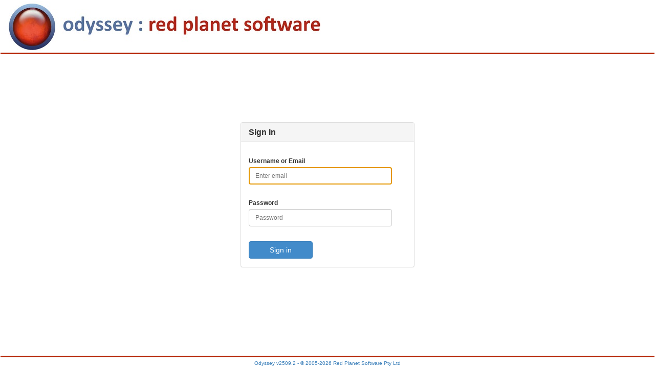

--- FILE ---
content_type: text/html; charset=utf-8
request_url: https://odyssey.quickfee.com/login.aspx
body_size: 7726
content:

<!DOCTYPE html>
<html>
<!--Copyright 2005-2007 Red Planet Software.  http://www.redplanetsoftware.com -->
<head id="ctl00_Head1"><meta name="viewport" content="width=device-width, initial-scale=1" /><meta http-equiv="X-UA-Compatible" content="IE=edge" /><title>
	Login
</title>
<link href="controls/infragistics/Styles/Default/ig_shared.css" type="text/css" rel="stylesheet" />
<link href="controls/infragistics/Styles/Default/ig_monthcalendar.css" type="text/css" rel="stylesheet" /><link id="ctl00_Stylesheet" rel="stylesheet" type="text/css" href="/custom/stylesheet.aspx?broker=00000000-0000-0000-0000-000000000000" /><link href="/custom/themes/odyssey.css" rel="stylesheet" text="text/css" /></head>
<body enableviewstate="false" id="body">
    <form name="aspnetForm" method="post" action="./login.aspx" onsubmit="javascript:return WebForm_OnSubmit();" id="aspnetForm" style="height: 100%">
<div>
<input type="hidden" name="__LASTFOCUS" id="__LASTFOCUS" value="" />
<input type="hidden" name="__EVENTTARGET" id="__EVENTTARGET" value="" />
<input type="hidden" name="__EVENTARGUMENT" id="__EVENTARGUMENT" value="" />
<input type="hidden" name="__CSTM_VIEWSTATEID" id="__CSTM_VIEWSTATEID" value="j3MIUnVBBqkhkSC5+QeQQwAM2t/iLQufDXrVqwEj06oG74K+zgAzsCB07D3tCxqCV2h4IdjRl1SiVDwjAjJr9pKPeKyhoqi4lcO8KcIujOtlvKjEap5cKL1LQzME1aim" />
<input type="hidden" name="__CSTM_SESSIONID" id="__CSTM_SESSIONID" value="LVXatJOVAJqtM4XIJxnv69/HWjGK7NT/NLJpdScD/2j9oePUDbRoN3wP8vR+vNyJuay4l0oEsfLz5CXY3nob3fF2J8Y/vic2iMFwNe75Dtz+RRTsZxyJNTnBHfXXv0I8" />
<input type="hidden" name="__VIEWSTATE" id="__VIEWSTATE" value="" />
</div>

<script type="text/javascript">
//<![CDATA[
var theForm = document.forms['aspnetForm'];
function __doPostBack(eventTarget, eventArgument) {
    if (!theForm.onsubmit || (theForm.onsubmit() != false)) {
        theForm.__EVENTTARGET.value = eventTarget;
        theForm.__EVENTARGUMENT.value = eventArgument;
        theForm.submit();
    }
}
//]]>
</script>


<script src="/WebResource.axd?d=pynGkmcFUV13He1Qd6_TZHuAblD8WSkwgHW5NQdsy7QnPnuRH2nVYGyb1Ww2DIwdVHfJlcyp66hN3gjlMNWiWw2&amp;t=638901536248157332" type="text/javascript"></script>


<script src="/ScriptResource.axd?d=nv7asgRUU0tRmHNR2D6t1ORs-SdkROIfg07GXKE7surdpl2NT62twpmQVXCMWtEZ_obdcVB4fkxXtJ1I0n8VfeRIX7CCz0iPPx8GTpxso-4twykPNsxkqAzTaglX7FanWYxrvcGOIqv0Y758FMZ3vA2&amp;t=ffffffff93d1c106" type="text/javascript"></script>
<script src="/ScriptResource.axd?d=NJmAwtEo3Ipnlaxl6CMhvjhukq8rl_OoR5DVzqgCdZ_DjtnieRB9EUwykqLR5XXLApzTk7V2A3aMk-eNo8Lm9q2SllN3t_CIobtquwmWCBUPIkdDs90G29cZJW5TAtvW8kq2zmTwAn42p4peNK2REh3ifPzG3WoqxgKXujGTkA41&amp;t=5c0e0825" type="text/javascript"></script>
<script src="/ScriptResource.axd?d=dwY9oWetJoJoVpgL6Zq8OPI2SuIWIZW23oQluwvNWSc4aVjIgiu5o2W1KZG3VxdZ5KX9zG9HiNAtKHFSKaQn9IQHjttF-dAKEd2cRuSiK8j2NR2SlwoRDIE7-lLN7449NQanBNdkE5p4ommkWFO1MxUaeXChz1E4e66iezP7Z2Y1&amp;t=5c0e0825" type="text/javascript"></script>
<script src="Scripts/jquery-3.7.1.min.js" type="text/javascript"></script>
<script src="Scripts/jquery-migrate-3.4.0.min.js" type="text/javascript"></script>
<script src="Scripts/jquery-ui-1.13.2.min.js" type="text/javascript"></script>
<script src="Scripts/jquery.tinywatermark.js" type="text/javascript"></script>
<script src="Billings/PaymentTokenScript.js" type="text/javascript"></script>
<script src="Scripts/jquery.odyssey.2005.js" type="text/javascript"></script>
<script src="/ScriptResource.axd?d=QpfYScMHE9naLO2nx4jGIq_kw7Cd5Sghvf1hUMruTweltQl_mC-SAAJIFiqaMO5UlvpuPVj3YCWF75-AfX9udnx8NDy54xkWfFC1UVTb9c4y4cOoO2fgVbm_ZCvgImoj0Yf-H1pRykehKgzv7oaviaa4enDaeG4fpQFkADSXolA1&amp;t=a86ed6e" type="text/javascript"></script>
<script src="/ScriptResource.axd?d=vbu2TQfOfx9W6Ps0w366AGBEXi2gcPhFiIZjQWBWi7zElhXXLF0ejkXW0axX7WVuo3RYEBM07tlR_5Kg-a1LMJ2AFvR3QHXdn6sk-9fW0xyJEAzxXe0YER3-btM8veZ1vXwfms3U6I5GJ_tjoThaxm2QJakCwaZpbGau7_Oop-41&amp;t=a86ed6e" type="text/javascript"></script>
<script src="/ScriptResource.axd?d=[base64]&amp;t=a86ed6e" type="text/javascript"></script>
<script src="/WebResource.axd?d=JoBkLzP19aTuxbWOhHobYpDmlHDTb3IrIRcqAaESPYE53F5s4dAR98vorZWvMwd_Up2XzY0SRR4FdZtz_VptGw2&amp;t=638901536248157332" type="text/javascript"></script>
<script type="text/javascript">
//<![CDATA[
function WebForm_OnSubmit() {
if (typeof(ValidatorOnSubmit) == "function" && ValidatorOnSubmit() == false) return false;
return true;
}
//]]>
</script>

<div>

	<input type="hidden" name="__EVENTVALIDATION" id="__EVENTVALIDATION" value="jO5Z9uq3kJGM/FqVp8PvVXUlZK4zXhLnHFRyWCSZnkqR845r0HNeWMauD83B9cgac9+rRBasiObpdg9iPzFvr3gVEc43zqwo0REnQgX0tL497+bszV8agylvoIUL2pI0xDXDavV4kedAEpnYQDA52t6TYa6abYPBtXX6+DR1E/FW2NmPWOJlgbRA91Ozx5Aaiz0W6KevFSC1LHyx6SPbcEVaea9a7EZESjH6TcLvHdYG3y/3erHmQKYE1l6YWUw8" />
</div>
       <input type="hidden" name="ctl00$_antiForgeryToken" id="ctl00__antiForgeryToken" value="822a1f6d-7c40-45a5-bd10-dee98b82c859" />
       <input type="hidden" name="ctl00$_pageInstanceId" id="ctl00__pageInstanceId" value="639036159279322002" />

        <script type="text/javascript">
//<![CDATA[
Sys.WebForms.PageRequestManager._initialize('ctl00$uiScriptManager', 'aspnetForm', [], [], [], 600, 'ctl00');
//]]>
</script>

        <input type="hidden" id="ctl00_uiSharedMonthCalendar_clientState" name="ctl00_uiSharedMonthCalendar_clientState" /><table id="ctl00_uiSharedMonthCalendar" class="igmc_Control" cellspacing="0" cellpadding="0" border="0" style="visibility:hidden;display:none;">
	<tr>
		<td colspan="7" class="igmc_Header" data-ig="x:539962254.0:mkr:6"><input data-ig="x:539962254.1:mkr:7" type="button" alt="" style="position:absolute;z-index:-1;outline:0;width:1px;height:1px;font-size:1px;padding:0px;border:0px;" /><table cellspacing="0" cellpadding="0" border="0" style="width:100%;height:100%;">
			<tr>
				<td data-ig="x:539962254.2:mkr:0" class="igmc_NextPrev"><img src="controls/infragistics/Styles/Default/images/igmc_prev.gif" alt="Previous Month" /></td><td align="center" valign="middle" style="white-space:nowrap;width:100%;"><span class="igmc_MonthYear" data-ig="x:539962254.3:mkr:2">January 2026</span></td><td data-ig="x:539962254.4:mkr:1" class="igmc_NextPrev"><img src="controls/infragistics/Styles/Default/images/igmc_next.gif" alt="Next Month" /></td>
			</tr>
		</table></td>
	</tr><tr>
		<td class="igmc_DOW" scope="col" style="width:14.286%;">Mon</td><td class="igmc_DOW" scope="col" style="width:14.286%;">Tue</td><td class="igmc_DOW" scope="col" style="width:14.286%;">Wed</td><td class="igmc_DOW" scope="col" style="width:14.286%;">Thu</td><td class="igmc_DOW" scope="col" style="width:14.286%;">Fri</td><td class="igmc_DOW" scope="col" style="width:14.286%;">Sat</td><td class="igmc_DOW" scope="col" style="width:14.286%;">Sun</td>
	</tr><tr data-ig="x:539962254.5:mkr:5">
		<td class="igmc_Day igmc_OtherMonthDay">29</td><td class="igmc_Day igmc_OtherMonthDay">30</td><td class="igmc_Day igmc_OtherMonthDay">31</td><td class="igmc_Day">1</td><td class="igmc_Day">2</td><td class="igmc_Day igmc_WeekendDay">3</td><td class="igmc_Day igmc_WeekendDay">4</td>
	</tr><tr>
		<td class="igmc_Day">5</td><td class="igmc_Day">6</td><td class="igmc_Day">7</td><td class="igmc_Day">8</td><td class="igmc_Day">9</td><td class="igmc_Day igmc_WeekendDay igmc_TodayDay">10</td><td class="igmc_Day igmc_WeekendDay">11</td>
	</tr><tr>
		<td class="igmc_Day">12</td><td class="igmc_Day">13</td><td class="igmc_Day">14</td><td class="igmc_Day">15</td><td class="igmc_Day">16</td><td class="igmc_Day igmc_WeekendDay">17</td><td class="igmc_Day igmc_WeekendDay">18</td>
	</tr><tr>
		<td class="igmc_Day">19</td><td class="igmc_Day">20</td><td class="igmc_Day">21</td><td class="igmc_Day">22</td><td class="igmc_Day">23</td><td class="igmc_Day igmc_WeekendDay">24</td><td class="igmc_Day igmc_WeekendDay">25</td>
	</tr><tr>
		<td class="igmc_Day">26</td><td class="igmc_Day">27</td><td class="igmc_Day">28</td><td class="igmc_Day">29</td><td class="igmc_Day">30</td><td class="igmc_Day igmc_WeekendDay">31</td><td class="igmc_Day igmc_WeekendDay igmc_OtherMonthDay">1</td>
	</tr><tr>
		<td class="igmc_Day igmc_OtherMonthDay">2</td><td class="igmc_Day igmc_OtherMonthDay">3</td><td class="igmc_Day igmc_OtherMonthDay">4</td><td class="igmc_Day igmc_OtherMonthDay">5</td><td class="igmc_Day igmc_OtherMonthDay">6</td><td class="igmc_Day igmc_WeekendDay igmc_OtherMonthDay">7</td><td class="igmc_Day igmc_WeekendDay igmc_OtherMonthDay">8</td>
	</tr><tr>
		<td colspan="7" data-ig="x:539962254.6:mkr:4" class="igmc_Footer">Today: 10/01/2026</td>
	</tr>
</table>
        <table style="padding: 0; border-collapse: collapse; border-spacing: 0; width: 100%; height: 100%;" id="bodyTable">
            <div id="ctl00_uiHeaderMainContainer">
	
                <tr style="vertical-align: top; height:100px;">
                    <td>
                        <div id="header">
                            <table style="width: 100%; padding: 1px; border-collapse: collapse; border-spacing: 0;">
                                <tr>

                                    <td id="uiHeaderImageContainer" style="width:641px;"><img src="custom/content/demo/images/home_page_logo.jpg" style="height:100px;width:641px;border-width:0px;" /></td>

                                    <td>
                                        <h1 id="ctl00_HeaderH1">
                                            <span id="ctl00_HeaderTitle"></span>
                                        </h1>
                                    </td>
                                    <td id="ctl00_uiHeaderRightCell" style="vertical-align: top;">

                                        <span id="ctl00_Username"></span><br />
                                            <span id="ctl00_FullName"></span><br />
                                            

                                        

                                    </td>
	
                                </tr>
                            </table>
                        </div>

                        <div id="ctl00_uiHeaderBorder">
		
                            <table class="headerBorder1" style="width: 100%; padding: 0; border-collapse: collapse; border-spacing: 0;">
                                <tr>
                                    <td>
                                        <img id="ctl00_HeaderBorder1" src="controls/images/transparent.gif" style="height:3px;width:100%;border-width:0px;" /></td>
                                </tr>
                            </table>
                            <table class="headerBorder2" style="width: 100%; padding: 0; border-collapse: collapse; border-spacing: 0;">
                                <tr>
                                    <td>
                                        <img id="ctl00_HeaderBorder2" src="controls/images/transparent.gif" style="height:3px;width:100%;border-width:0px;" /></td>
                                </tr>
                            </table>
                        
	</div>

                    </td>
                </tr>
            
</div>
            <tr style="vertical-align: top;">
                <td>
                    <br />
                    
                    

                    
   <link id="ctl00_MainContent_Stylesheet" rel="stylesheet" type="text/css"></link>
   <link type="text/css" rel="stylesheet" href="Content/bootstrap.css" />
   <style type="text/css">
      /* Set padding to keep content from hitting the edges */
      .body-content {
         padding-left: 15px;
         padding-right: 15px;
      }

      /* Override the default bootstrap behavior where horizontal description lists 
            will truncate terms that are too long to fit in the left column 
        */
      .dl-horizontal dt {
         white-space: normal;
      }

      /* Set width on the form input elements since they're 100% wide by default */
      input,
      select,
      textarea {
         max-width: 280px;
      }

      .textBox {
         background-color: #ffffff;
         border: 1px solid #cccccc;
         border-radius: 4px;
         box-shadow: 0 1px 1px rgba(0, 0, 0, 0.075) inset;
         color: #555555;
         display: block;
         font-size: 14px;
         height: 34px;
         line-height: 1.42857;
         padding: 6px 12px;
         transition: border-color 0.15s ease-in-out 0s, box-shadow 0.15s ease-in-out 0s;
         vertical-align: middle;
         width: 100%;
      }

      /* bootstrap overrides */
      .navbar-inverse {
         background-color: #ffffff;
         border-color: #cccccc;
      }
   </style>

   <div class="container body-content">
      
      <div class="container" style="margin-top: 10%">
         <div class="col-md-4 col-md-offset-4">
            <div class="panel panel-default">
               <div class="panel-heading">
                  <h3 class="panel-title"><strong>Sign In </strong></h3>
               </div>
               <div class="panel-body">
                  <div id="ctl00_MainContent_form1" class="formPanel" onkeypress="javascript:return WebForm_FireDefaultButton(event, &#39;ctl00_MainContent_uiLogin&#39;)">
	
                     <div id="loginSection">
                        <div class="row header">
                           <div class="col-sm-12 col-xs-12 loginMessage">
                              
                           </div>
                        </div>
                        <br />
                        <div id="ctl00_MainContent_LoginPanel">
		
                           <div class="form-group">
                              <label for="exampleInputEmail1">Username or Email</label>
                              <input name="ctl00$MainContent$uiUsername" type="text" id="ctl00_MainContent_uiUsername" tabindex="1" class="textBox" placeholder="Enter email" />
                              <span id="ctl00_MainContent_reqName" style="color:Red;visibility:hidden;">Username or Email is required.</span>
                           </div>
                           <div class="form-group">
                              <label for="exampleInputPassword1">
                                 Password
                                 </label>
                              <input name="ctl00$MainContent$uiPassword" type="password" id="ctl00_MainContent_uiPassword" tabindex="2" class="textBox" placeholder="Password" autocomplete="off" />
                              <span id="ctl00_MainContent_reqPassword" style="color:Red;visibility:hidden;">Password is required.</span>
                           </div>
                           <input type="submit" name="ctl00$MainContent$uiLogin" value="Sign in" onclick="javascript:WebForm_DoPostBackWithOptions(new WebForm_PostBackOptions(&quot;ctl00$MainContent$uiLogin&quot;, &quot;&quot;, true, &quot;&quot;, &quot;&quot;, false, false))" id="ctl00_MainContent_uiLogin" tabindex="3" class="btn btn-md btn-primary" style="width:125px;" />
                        
	</div>
                        <div class="row header">
                           <div class="col-sm-12 col-xs-12 loginMessage errorMessage">
                              
                           </div>
                        </div>
                        
                        </div>
                        <div id="windowMessage" style="display: none">
                           <p style="width: 70%;">
                              <a href="#" onclick="window.close();return false;">You have been logged out of 
                                   your session and need to go back to the login page and enter your username and 
                                   password to gain access to the system. Click here to close this window.</a>
                           </p>
                     </div>
                  
</div>
               </div>
            </div>
         </div>
      </div>
   </div>
   <script type="text/javascript">      
<!--
   // Check if a popup window is open, if it is, then display the close window message
   // rather than the login section.
   function checkWindow() {
      re = /^rpwindow_.*/
      if (re.test(window.name)) {
         document.getElementById("loginSection").style.display = 'none'
         document.getElementById("windowMessage").style.display = 'block'
      }
   }
   // -->      
   checkWindow()
   </script>


                </td>
            </tr>
            <tr style="vertical-align: bottom;">
                <td>
                    
<div id="footer" class="bootstrap-iso">
    <div class="footerBorder1"></div>
    <div class="footerBorder2"></div>

    <script src='/Content/bootstrap.js'></script>
    <link rel="stylesheet" type="text/css" href='/Content/bootstrap-iso.css' />
    <link href='/Content/basic.css' rel="stylesheet" />
    <style>
        /*.modal-content {
            margin-top: 50% !important;
        }*/

        @media (max-height:600px) {
            .modal-content {
                margin-top: 0 !important;
            }
        }

        .modal-dialog-non-ie {
            position: absolute !important;
            top: 30% !important;
            left: 50% !important;
            transform: translate(-50%, -50%) !important;
        }

        .versiontable {
            border: 0;
            text-align: left;
        }

            .versiontable td {
                min-width: 100px;
                padding: 10px;
                text-wrap: inherit;
                word-break: break-word;
            }

        .fade-custom {
            opacity: 0;
            -webkit-transition: opacity 0.15s linear;
            transition: opacity 0.15s linear;
        }

        .modal-dialog-custom-login {
            position: absolute !important;
            top: 30% !important;
            left: 50% !important;
            transform: translate(-50%, -50%) !important;
        }

        .modal-dialog-custom-ie {
            position: absolute !important;
            top: 30% !important;
            left: 40% !important;
            width: 600px;
        }

        .modal-content-custom-ie {
            min-height: 100%;
            position: absolute;
            top: 0;
            bottom: 0;
            left: 0;
            right: 0;
        }

        .modal-body-custom-ie {
            position: absolute;
            top: 45px;
            bottom: 45px;
            left: 0;
            right: 0;
            overflow-y: auto;
        }

        .modal-footer-custom-ie {
            position: absolute;
            bottom: 0;
            left: 0;
            right: 0;
        }
    </style>
    <script type="text/javascript">
        function openAssemblyModal() {
            $('#versionModal').modal('show');
        };

        $(function () {
            var isIE = window.ActiveXObject || "ActiveXObject" in window;
            if (isIE) {
                var url = window.location.pathname;
                var myPageName = url.substring(url.lastIndexOf('/') + 1).toLowerCase();

                if (myPageName == "default.aspx") {

                    $('.modal-dialog').addClass("modal-dialog-custom-ie");
                    $('.modal-dialog').addClass("modal-content-custom-ie");
                    $('.modal-dialog').addClass("modal-body-custom-ie");
                    $('.modal-dialog').addClass("modal-footer-custom-ie");
                    $('.modal-dialog-custom-ie').removeClass("modal-dialog");
                    $('.modal-content-custom-ie').removeClass("modal-content");
                    $('.modal-body-custom-ie').removeClass("modal-body");
                    $('.modal-footer-custom-ie').addClass("modal-footer");

                    //$('.modal').addClass("modal-custom");
                    //$('.modal-custom').removeClass("modal");
                }
                else {
                    $('.modal-dialog').addClass("modal-dialog-custom-login");
                }
            }
            else {
                $('.modal-dialog').addClass("modal-dialog-non-ie");
            }

        });
    </script>


    <div class="versionbtn" data-toggle="modal" data-target="#versionModal">
        <a id="ctl00_Footer1_lnkAssemblyVersion" href="javascript:WebForm_DoPostBackWithOptions(new WebForm_PostBackOptions(&quot;ctl00$Footer1$lnkAssemblyVersion&quot;, &quot;&quot;, true, &quot;&quot;, &quot;&quot;, false, true))">
        Odyssey v2509.2 - © 2005-2026 Red Planet Software Pty Ltd     
        </a>
    </div>

    <!-- Modal -->
    <div id="versionModal" class="modal fade" role="dialog">
        <div class="modal-dialog">
            <!-- Modal content-->
            <div class="modal-content">
                <div class="modal-header">
                    <button type="button" class="close" data-dismiss="modal">&times;</button>
                    <h4 class="modal-title">Odyssey v2509.2</h4>
                </div>
                <div class="modal-body" style="font-size: 12px;">
                    <table class="versiontable">
                        <tr>
                            <td>Full Version:</td>
                            <td style="width: 10000px">
                                <span id="ctl00_Footer1_lblAssemblyInformationalVersionAttribute" style="display:inline-block;width:400px;">v2509.2.0+29049-release-2509.2-505e3da541c04236aac4182c044b36636a9420c6</span></td>
                        </tr>
                        <tr>
                            <td>Security DB:</td>
                            <td>
                                <span id="ctl00_Footer1_lblSecurityVersion">v199.0</span></td>
                        </tr>
                        <tr>
                            <td>Company DB:</td>
                            <td>
                                <span id="ctl00_Footer1_lblBrokerVersion">v1899.0</span></td>
                        </tr>
                    </table>
                </div>
                <div class="modal-footer">
                    <button type="button" class="btn btn-default" data-dismiss="modal">Close</button>
                </div>
            </div>

        </div>
    </div>
</div>

                </td>
            </tr>
        </table>

    <input type="hidden" name="ctl00$_IG_CSS_LINKS_" id="ctl00__IG_CSS_LINKS_" value="/custom/stylesheet.aspx?broker=00000000-0000-0000-0000-000000000000|/custom/themes/odyssey.css|controls/infragistics/Styles/Default/ig_monthcalendar.css|controls/infragistics/Styles/Default/ig_shared.css" />
<script type="text/javascript">
//<![CDATA[
var Page_Validators =  new Array(document.getElementById("ctl00_MainContent_reqName"), document.getElementById("ctl00_MainContent_reqPassword"));
//]]>
</script>

<script type="text/javascript">
//<![CDATA[
var ctl00_MainContent_reqName = document.all ? document.all["ctl00_MainContent_reqName"] : document.getElementById("ctl00_MainContent_reqName");
ctl00_MainContent_reqName.controltovalidate = "ctl00_MainContent_uiUsername";
ctl00_MainContent_reqName.errormessage = "Username or Email is required.";
ctl00_MainContent_reqName.evaluationfunction = "RequiredFieldValidatorEvaluateIsValid";
ctl00_MainContent_reqName.initialvalue = "";
var ctl00_MainContent_reqPassword = document.all ? document.all["ctl00_MainContent_reqPassword"] : document.getElementById("ctl00_MainContent_reqPassword");
ctl00_MainContent_reqPassword.controltovalidate = "ctl00_MainContent_uiPassword";
ctl00_MainContent_reqPassword.errormessage = "Password is required.";
ctl00_MainContent_reqPassword.evaluationfunction = "RequiredFieldValidatorEvaluateIsValid";
ctl00_MainContent_reqPassword.initialvalue = "";
//]]>
</script>


<script type="text/javascript">
//<![CDATA[

var Page_ValidationActive = false;
if (typeof(ValidatorOnLoad) == "function") {
    ValidatorOnLoad();
}

function ValidatorOnSubmit() {
    if (Page_ValidationActive) {
        return ValidatorCommonOnSubmit();
    }
    else {
        return true;
    }
}
        WebForm_AutoFocus('ctl00_MainContent_uiUsername');Sys.Application.add_init(function() {
    $create(Infragistics.Web.UI.WebMonthCalendar, {"id":"ctl00_uiSharedMonthCalendar","name":"ctl00_uiSharedMonthCalendar","props":[[[],{"c":{"str":"January,February,March,April,May,June,July,August,September,October,November,December,","uid":"ctl00$uiSharedMonthCalendar","tday":"11=Today: 12/01/2026=Today: 10/01/2026=Today: {0:d}","tdyDateTimeFormat":{"AMDesignator":"AM","Calendar":{"MinSupportedDateTime":"\/Date(-62135596800000)\/","MaxSupportedDateTime":"\/Date(253402300799999)\/","AlgorithmType":1,"CalendarType":1,"Eras":[1],"TwoDigitYearMax":2049,"IsReadOnly":true},"DateSeparator":"/","FirstDayOfWeek":1,"CalendarWeekRule":0,"FullDateTimePattern":"dddd, d MMMM yyyy h:mm:ss tt","LongDatePattern":"dddd, d MMMM yyyy","LongTimePattern":"h:mm:ss tt","MonthDayPattern":"d MMMM","PMDesignator":"PM","RFC1123Pattern":"ddd, dd MMM yyyy HH\u0027:\u0027mm\u0027:\u0027ss \u0027GMT\u0027","ShortDatePattern":"d/MM/yyyy","ShortTimePattern":"h:mm tt","SortableDateTimePattern":"yyyy\u0027-\u0027MM\u0027-\u0027dd\u0027T\u0027HH\u0027:\u0027mm\u0027:\u0027ss","TimeSeparator":":","UniversalSortableDateTimePattern":"yyyy\u0027-\u0027MM\u0027-\u0027dd HH\u0027:\u0027mm\u0027:\u0027ss\u0027Z\u0027","YearMonthPattern":"MMMM yyyy","AbbreviatedDayNames":["Sun","Mon","Tue","Wed","Thu","Fri","Sat"],"ShortestDayNames":["Su","Mo","Tu","We","Th","Fr","Sa"],"DayNames":["Sunday","Monday","Tuesday","Wednesday","Thursday","Friday","Saturday"],"AbbreviatedMonthNames":["Jan","Feb","Mar","Apr","May","Jun","Jul","Aug","Sep","Oct","Nov","Dec",""],"MonthNames":["January","February","March","April","May","June","July","August","September","October","November","December",""],"IsReadOnly":true,"NativeCalendarName":"Gregorian Calendar","AbbreviatedMonthGenitiveNames":["Jan","Feb","Mar","Apr","May","Jun","Jul","Aug","Sep","Oct","Nov","Dec",""],"MonthGenitiveNames":["January","February","March","April","May","June","July","August","September","October","November","December",""]},"anim":"500,3,300,3,0,200,3,100,3,0","dates":"2026,1,1500,1,1,2500,12,31,0","myp":"## %","img":"controls/infragistics/Styles/Default/images/igmc_prevHover.gif,controls/infragistics/Styles/Default/images/igmc_prevPress.gif,controls/infragistics/Styles/Default/images/igmc_nextHover.gif,controls/infragistics/Styles/Default/images/igmc_nextPress.gif","prop":"15,3,7,2,0,1,0,0,1,1,1,2038,2040,2039,2037,2036,,,6,5,igmc_Day,igmc_WeekendDay,igmc_OtherMonthDay,igmc_TodayDay,igmc_SelectedDay,igmc_WeekNumber,igmc_HoverDay,igmc_FocusDay,igmc_DisabledDay,igmc_HoverNextPrev,igmc_PressedNextPrev,igmc_HoverMonthYear,igmc_PressedMonthYear,igmc_HoverFooter,igmc_PressedFooter,igmc_List,igmc_Item,igmc_HoverItem,igmc_SelectedItem,"}}],,,[]]}, null, null, $get("ctl00_uiSharedMonthCalendar"));
});

document.getElementById('ctl00_MainContent_reqName').dispose = function() {
    Array.remove(Page_Validators, document.getElementById('ctl00_MainContent_reqName'));
}

document.getElementById('ctl00_MainContent_reqPassword').dispose = function() {
    Array.remove(Page_Validators, document.getElementById('ctl00_MainContent_reqPassword'));
}
//]]>
</script>
</form>
</body>
</html>



--- FILE ---
content_type: text/css
request_url: https://odyssey.quickfee.com/controls/infragistics/Styles/Default/ig_shared.css
body_size: 1542
content:
.ig_Control
{
	background-color:White;
	font-size:xx-small;
	font-family: verdana;
	color:Black;
}


.ig_Item
{
	background-color:White;
	font-size:10px;
	font-family: verdana;
	padding-left:1px;
}


.ig_Button
{
	cursor:hand;
}


.ig_ButtonHover
{
}


.ig_ButtonPressed
{
}


.ig_ButtonDisabled
{
}


.ig_Hover
{
}


.ig_Selected
{
}


.ig_Disabled
{
}


.ig_Header
{
}


.ig_Footer
{
}


.ig_EditWithButtons
{
}


.ig_Edit
{
}


.ig_EditInContainer
{
}


.ig_Alt
{
	border-top:solid 1px #E3EFFF;
	border-right:solid 0px #FFFFFF;
	border-bottom:solid 1px #E3EFFF;
	border-left:solid 0px #FFFFFF;
}


.ig_DropDown
{
}


.ig_EditSelected
{
}

.ig_AjaxIndicator
{
}

.ig_AjaxIndicatorBlock
{
	background:#909090;
	filter:alpha(opacity:30);
	opacity:0.3;
}

.ms-WPBody .ig_Control TD
{
	border-bottom:none;
	background-color:transparent;
	font-size:xx-small;
}
.ms-WPBody .ig_Control TD
{
	background-color:inherit;
	font:inherit;
}
.ms-WPBody .ig_Control TABLE
{
	font-size:xx-small;
	border-collapse:separate;
}
.ms-WPBody .ig_Control TABLE
{
	font:inherit;
}
.ms-WPBody .igdw_Control TD
{
	background-color:white;
}
.ms-WPBody .igmc_Control TD
{
	border:none;
	background-color:transparent;
	font-size:xx-small;
}
.ms-WPBody .igmc_Control TD
{
	border:inherit;
	background-color:inherit;
	font:inherit;
}
.ms-WPBody .igmc_Control TABLE
{
	font-size:xx-small;
}
.ms-WPBody .igmc_Control TABLE
{
	font:inherit;
}
.ms-WPBody .igte_EditWithButtons TD
{
	border-bottom:none;
	background-color:transparent;
	font-size:1px;
}
.ms-WPBody .igte_EditWithButtons TABLE
{
	font-size:1px;
}


--- FILE ---
content_type: text/css
request_url: https://odyssey.quickfee.com/controls/infragistics/Styles/Default/ig_monthcalendar.css
body_size: 2693
content:
.igmc_Control
{
	background-color: #eee;
	border:1px solid #BBBBBB;
	width: 225px;
	height: 200px;
	padding: 0px;
	margin: 0px;
	font-family: Segoe UI, Verdana, Arial, Georgia, Sans-Serif;
}

.igmc_DOW
{
	background-color: #eeeeee;
	background-repeat:repeat-x;
	background-position:top;
	background-image: url(images/igmc_dowbg.gif);
	font-size:xx-small;
	border-width:0px;
	border-bottom:solid 1px #CCCCCC;
	padding: 0px ;
	text-align:center;
	font-weight: bold;
}

.igmc_NextPrev
{
	margin: 0px;
	padding: 0px;
	font-size:xx-small;
	color: #FFFFFF;
	padding: 0px 3px;
}

.igmc_HoverNextPrev
{
	cursor: pointer;
	color: #FF9933;
}

.igmc_PressedNextPrev
{
}

.igmc_Footer
{
	background-color: #FFFFFF;
	background-image: url(images/igmc_footerbg.gif);
	background-repeat:repeat-x;
	border-top: 1px solid #dddddd;
	font-size:xx-small;
	text-align:center;	
}

.igmc_HoverFooter
{
	background-color: #F1F1F1;
	background-image: url(images/igmc_footerbghover.gif);
	background-repeat:repeat-x;
	cursor: pointer;
}

.igmc_PressedFooter
{
	background-color: #FFFFFF;
	background-image: url(images/igmc_footerbgpressed.gif);
	background-repeat:repeat-x;
}

.igmc_Header
{
	background-color: #6eb6e5;
	background-repeat:repeat-x;
	background-position:top;
	background-image: url(images/igmc_headerbg.png);
	font-size:10px;
	border-bottom: 1px solid #6691B8;
}

.igmc_MonthYear
{
	font-size:10px;
	font-weight:bold;
	padding:0px 2px;
	color: #FFFFFF;
}

.igmc_PressedMonthYear
{
	color: #ff9933;
}

.igmc_HoverMonthYear
{
	cursor: pointer;
	color: #ff9933;
	
}

.igmc_Day
{
	background-color:#FFFFFF;
	font-size:xx-small;
	text-align:center;
	border: 1px solid #FFFFFF;
}

.igmc_WeekNumber
{
	border: 1px solid #F8F8F8;
	background-color: #F8F8F8;
	background-repeat:repeat-x;
	background-position:top;
	background-image: url(images/igmc_weekbg.gif);
	font-weight: bold;
}

.igmc_WeekendDay
{
	background-color:#FAFAFA;
	border: 1px solid #FAFAFA;
}

.igmc_OtherMonthDay
{
	color:#AAAAAA;
	background-image: none;
}

.igmc_TodayDay
{
	background-color: #ff9933;
	color: #FFFFFF;
}

.igmc_SelectedDay
{
	background-color: #DDDDDD;
	font-weight:bold;
}

.igmc_FocusDay
{
	background-color: #B1D9F3;
	color:#FFFFFF;
	border-color: #6691B8;
}

.igmc_HoverDay
{
	background-color: #ff9933;
	background-image: url(images/igmc_dayselected.gif);
	background-repeat: repeat-x;
	color:#FFFFFF;
	font-weight: bold;
}



.igmc_DisabledDay
{
	color:#EEE;
}

/* CSS classes for Month and Year selection Popup in header */
.igmc_List
{
	background:#FFFFFF;
	border:1px solid #666666;
}

.igmc_Item
{
	font-size:8pt;
	background:#F7F7F7;
	text-align: center;
}

.igmc_SelectedItem
{
	background-color: #ff9933;
	background-image: url(images/igmc_dayselected.gif);
	background-repeat: repeat-x;
	color: #FFFFFF;
	font-weight: bold;
}

.igmc_HoverItem
{
	background-color: #ff9933;
	color: #FFFFFF;
	cursor: pointer;
}


--- FILE ---
content_type: text/css; charset=utf-8
request_url: https://odyssey.quickfee.com/custom/stylesheet.aspx?broker=00000000-0000-0000-0000-000000000000
body_size: 3857
content:


html, body {
   height: 100%;
}
body {
   margin: 0;
   padding: 0;
   background-color: #ffffff;
   color: #000000;
   font: 12px Arial, Helvetica, Sans-serif;
}
h1, h2, h3, h4, h5, h6 {
   margin-bottom: 0;
   margin-top: 5px;
   font: Arial, Helvetica, Sans-serif;
}
h1 { 
   font-size: 18px;
}
h2 {
   font-size: 16px;
}
h3 {
   font-size: 14px;
}
h4 { 
   font-size: 12px;
}
h5 {
   font-size: 12px;
   font-style: italic;
}
h6 {
   font-size: 12px;
   font-style: italic;
}
th, td {
   font: 12px Arial, Helvetica, Sans-serif;
}
a {
   color: #000000;
}

#header {
   width: 100%;
   background-color: #ffffff;
   color: #000000;
   font: 10px Arial, Helvetica, Sans-serif;
   margin: 0;
}
#header a {
   text-decoration: underline;
   color: #000000;
}   
#header h1 {
   font: 18px Arial, Helvetica, Sans-serif;
   font-weight: bold;
   padding-left: 3px;
   color: #000000;
   margin: 0;
}
#header td {
   background-color: #ffffff;
   color: #000000;
}
#header td a {
   background-color: #ffffff;
   color: #000000;
}

#footer {
   padding-bottom: 3px;
   width: 100%;
   background-color: #ffffff;
   color: #000000;
   text-align: center;
   font: 10px Arial, Helvetica, Sans-serif;
}

#content {
   padding: 3px;
}

.content {
   padding: 3px;
}

/* for header/footer only */
.headerClose
{
   padding-right: 3px;
   text-align: right;   
   vertical-align: top;
}
.footerBorder1
{
   background-color: #B52405;
   margin: 0;
   border: 0;
   width: 100%;
   display: block;
   height: 3px;
}
.footerBorder2
{
   background-color: #ffffff;
   margin: 0;
   margin-bottom: 3px;
   border: 0;
   width: 100%;
   height: 3px;
   display: block;
}
.headerBorder1
{
   margin: 0;
   background-color: #B52405;
   height: 3px;
   border: 0;
   padding: 0;
   width: 100%;
   display: block;
}
.headerBorder2
{
   margin: 0;
   background-color: #ffffff;
   height: 3px;
   border: 0;
   padding: 0;
   width: 100%;
   display: block;
}

/* common css entry elements, use textbox for most controls, except checkbox/radio, use select for dropdownlists */
.textBox {
   /* border: 1px solid #000000; */
   border: 1px solid #5f759c;
   font: 12px Arial, Helvetica, Sans-serif !important;
   color: #000000;
   background-color: #ffffff; 
}
A[disabled], .textBox[disabled]
{
   color:#AAAAAA;
}
.select {
   font: 12px Arial, Helvetica, Sans-serif;
   color: #000000;
   background-color: #ffffff; 
}
.select input {
   font: 12px Arial, Helvetica, Sans-serif;
   color: #000000;
   background-color: #ffffff; 
}



/* apply to infragistics grids */

tbody > tr > td.gridcenter, th.gridcenter
{
   text-align: center!important;
}

tbody > tr > td.gridright, th.gridright
{
   text-align: right!important;
}

tbody > tr > td.gridleft, th.gridleft
{
   text-align: left!important;
}

/* overrides default/ig_dataGrid.css  
   on async postback (e.g.:webdatagrid inside updatepanel, the grid loses it's customised style (it applied the default style instead), 
   so put !important in the below css to prevent being overriden.
*/
.igg_RowSelector {
    width:23px!important;
    background-color: #56709E!important;
}

.igg_Header {
   color: #FFFFFF !important;
   background-color: #56709E !important;
   background-image: none!important;
   height: auto!important;
}

.igg_Footer {
   color: #FFFFFF!important;
   background-color: #56709E!important;
   border-right:1px solid #ffffff!important;
   padding-left:0px!important;
   font-weight: normal!important;
   font-size: 12!important;
   height: 17px;
}

.igg_Control {
    border: inherit !important;
}

.igg_Pager {
   background-color: LightGray!important;
   padding-bottom: 0px!important;
   padding-right: 0px!important;
   padding-top: 0px!important;
   text-align: left!important;
   border-top:1px solid #ffffff!important;
}

.igg_SelectedCell {
   color: #FFFFFF !important;
   background-color: #979797 !important;
}

.igg_PageCurrent {
    padding-right: 2px!important;
    display: inline-block;
}

.igg_PageLink {
    color: Black!important;
    cursor: pointer!important;
    padding-right: 2px!important;
    text-decoration: underline!important;
    display: inline-block;
}

.igg_HeaderCaption, 
.igg_HeaderRowSelector,
.igg_Summary{   
   border-right:1px solid #ffffff !important;
   padding-left:0px !important;
}

.igg_HeaderCaption{
    font-weight: bold;
    line-height: 17px;
}

.igg_FooterRowSelector {
   border-right:1px solid #ffffff!important;
   border-top:1px solid #ffffff!important;
   padding-left:0px!important;   
}

.igg_FooterCaption {
   border-right:1px solid #ffffff!important;
   border-top:1px solid #ffffff!important;
   padding-left:0px!important;
   font-weight: normal!important;
   font-size: 12px!important;
   line-height: 17px;
}

tbody.igg_Item > tr > td{
   color: #FFFFFF!important;
   background-color: #667175!important;
   border-top: 0!important;
   height: 17px;
   padding: 0!important;
   border-right:1px solid #ffffff!important;
   border-top:1px solid #ffffff!important;
   outline:none;
}

tbody.igg_Item > tr > td.igg_SelectedCell {
   color: #FFFFFF !important;
   background-color: #979797 !important;
}



tbody.igg_Item > tr > td > a {
   color: #FFFFFF!important;
   background-color: #667175!important;
}


TBODY > TR.ighg_GroupedRow > TD {
   background: none repeat scroll 0 0 rgba(0, 0, 0, 0);
}

.alternatingRowTable tbody tr.row:nth-child(even) {
    background-color: #808080!important;
}

.alternatingRowTable tbody tr.row:nth-child(odd) {
    background-color: #667175!important;
}

.ighg_ExpansionColumn{
    background-color: #56709E !important;
}

.ighg_ExpansionColumnHeader{    
    border-right:1px solid #ffffff!important;
}

.ighg_ExpandableArea{
    background-color: inherit !important;
}
/* end of overrides default/ig_dataGrid.css  */


.igeb_ItemActive {
    background-color:transparent;
    color:#000000;
}

.igeb_GroupLabel {
    font-family: Arial, Helvetica, Sans-serif;
    padding-left:0px;
}


.igte_EditWithButtons{
    padding-right: 1px;
}

.igRow {
   color: #FFFFFF!important;
   background-color: #667175!important;
}

.igRowHeader {
   color: #FFFFFF!important;
   background-color: #56709E!important;
}

/* apply to regular rows and cells in tables */
.row {
   color: #FFFFFF;
   background-color: #667175;
}
.row td {   
}
.row td a {
  color: #FFFFFF;
}
.rowHighlight {
   color: #FFFFFF;
   background-color: #979797;
}
.rowHighlight td a {
   color: #FFFFFF;
}
.rowHeader {
   color: #FFFFFF;
   font-weight: bold;
   background-color: #56709E !important;
}
/* cell appearance for row headers */
.rowHeader td { 
   font-weight: bold;
}
.rowHeader th { 
   font-weight: bold;
}
.rowHeader td a {
   color: #FFFFFF; 
}
.rowHeader th a {
   color: #FFFFFF; 
}

.loanNotesAudit {
   color: ;
}

.loanNotesInternal {
   color: ;
}

.loanNotesExternal {
   color: ;
}

.loanNotesBroker {
   color: ;
}

span.notes {
   white-space:pre-wrap;
}

/* tabbed lists, only here for compatability on existing pages, now obsolete */
.ulTabs {
   padding: 3px;
   margin-top: 5px; 
   margin-bottom: 0px; 
   margin-left: 0px; 
   border-bottom: black 1px solid;
}
.ulTabs li {
   display: inline;
   font-weight: bold;
   margin-left: 3px;
   padding: 3px;
   list-style-type: none;
   background-color: white;
   color: black;
   border: 1px solid black;
}

.ulTabs li a {
   color: black;
   text-decoration: none;
}

.ulTabs li.selected {
   color: black;
   background-color: gray;
   border-bottom: 1px white solid;
}

.ulTabs li.selected a {
   color: black;
   text-decoration: none;
}

.tabPanel {
   padding: 3px;
   border-bottom: 1px solid black;
   border-left: 1px solid black;
   border-right: 1px solid black;
}

.highlightText {
   font-weight: bold;
}
.formTable {
   border-spacing: 1px;
}
.formTable.cellLabel {
   vertical-align: top;
   font-weight: bold;
   text-align: right;   
   background-color: #56709E;
   color: #FFFFFF;
   padding: 1px;  
}
.formTable.cellEntry {
   vertical-align: top;
   background-color: #667175;
   color: #FFFFFF;
   padding: 1px;   
}
.formTable.formRow {
   height: 25px;
   min-height: 25px;
   vertical-align: top;
}
.cellLabel { 
   font-weight: bold;
   text-align: right;   
   background-color: #56709E;
   color: #FFFFFF;
   padding: 1px;
   padding-top: 2px;
   height: 25px;
   min-height: 25px;
   vertical-align: top;
}
.cellHeading {
   font-weight:bold;
   background-color: #FFFFFF;
   color: #56709E;
}
.cellEntry {
   background-color: #667175;
   color: #FFFFFF;
   padding: 1px;
   height: 25px;
   min-height: 25px;
}
.cellEntry td {
   background-color: #667175;
   color: #FFFFFF;
}
.error {
   color: #ff0000;
   margin-right: 4px;
}
.warning {
   color: #ff0000;
   margin-right: 4px;
}

.header {
   background-color: #ffffff;
   color: #000000;
}

.header td {
   background-color: #ffffff;
   color: #000000;
}

.header td a {
   background-color: #ffffff;
   color: #000000;
}

.menuItem { 
   background-color: #56709E;
   color: #eeeeee;
}

.selectedItem { 
   background-color: #3860a5;
   color: #ffffff;
}

/* tabs - used with tab control */
.tabSelected { BACKGROUND: url(../custom/content/default/images/tabs/lightgrey/sel-tab.gif) repeat-x left top; COLOR: black }
.tabSelected A { FONT-WEIGHT: bold; COLOR: #000000; TEXT-DECORATION: none }
.tabNonSelected { BACKGROUND: url(../custom/content/default/images/tabs/lightgrey/non-sel-tab.gif) repeat-x left top; COLOR: white }
.tabNonSelected A { PADDING-RIGHT: 5px; PADDING-LEFT: 5px; FONT-WEIGHT: bold; COLOR: #222222; TEXT-DECORATION: none }
.tabLeftNonSelected { BACKGROUND: url(../custom/content/default/images/tabs/lightgrey/left-non.gif) no-repeat left top; WIDTH: 25px }
.tabRightNonSelected { BACKGROUND: url(../custom/content/default/images/tabs/lightgrey/right-non.gif) no-repeat left top; WIDTH: 25px }
.tabLeftRightNonSelected { BACKGROUND: url(../custom/content/default/images/tabs/lightgrey/left-right-non.gif) no-repeat left top; WIDTH: 25px }
.tabRightLeftSelected { BACKGROUND: url(../custom/content/default/images/tabs/lightgrey/right-left-sel.gif) no-repeat left top; WIDTH: 25px }
.tabLeftRightSelected { BACKGROUND: url(../custom/content/default/images/tabs/lightgrey/left-right-sel.gif) no-repeat left top; WIDTH: 25px }
.tabLeftSelected { BACKGROUND: url(../custom/content/default/images/tabs/lightgrey/left-sel.gif) no-repeat left top; WIDTH: 25px }
.tabRightSelected { BACKGROUND: url(../custom/content/default/images/tabs/lightgrey/right-sel.gif) no-repeat left top; WIDTH: 25px }

.webPart 
{
   background-color: #ffffff;
   color: #000000;
   font: 12px Arial, Helvetica, Sans-serif;
}

.webPartBox
{
   background-color: #56709E;
   color: #eeeeee;
   font: 12px Arial, Helvetica, Sans-serif;
   border: #B52405 1px solid;
   font-weight:bold;
}

.sqlEditor
{
 width:775px;
 height:140px;
 font: Arial, Helvetica, Sans-serif;
 color: blue;
}

/* info and error text display */
p.infoText
{
   padding: .5em 1em .5em 1em; 
   padding-left: 28px;
   border: 1px solid #0000ff; 
   color: #0000ff; 
   background-color: #FFFFFF;
   background: url(Content/info.gif) 5px 5px no-repeat;
}
p.errorText
{
   padding: .5em 1em .5em 1em; 
   padding-left: 28px;
   background-color: #ffffcc;
   color: Red; 
   border: 1pt solid Red;
   background: url(Content/error.gif) 5px 5px no-repeat;
}

.infoText
{
   padding: .5em 1em .5em 1em; 
   padding-left: 28px;
   border: 1px solid #0000ff; 
   color: #0000ff; 
   background-color: #FFFFFF;
   background: url(Content/info.gif) 5px 5px no-repeat;
}

.errorText
{
   padding: .5em 1em .5em 1em; 
   padding-left: 28px;
   background-color: #ffffcc;
   color: Red; 
   border: 1pt solid Red;
   background: url(Content/error.gif) 5px 5px no-repeat;
}


div.megaMenu
{
}

ul.mMenu
{
   padding: 0;
   margin: 0;
   padding-left: 5px;
   list-style: none;
   /*text-align: center;*/
   background-color: #56709E;
   color: #eeeeee;
}

div.megaMenu a
{
   text-decoration: none;
   color: #eeeeee;
}

div.megaMenu a:hover
{
   background-color: #3860a5;
   color: #ffffff;
}

.mMenu li, .mMenu h2, .mMenu h3, .mMenu h4, .mMenu a {
   font-family: Tahoma, Arial, Sans Serif;
}
.mPopup li, .mPopup h2, .mPopup h3, .mPopup h4, .mPopup a {
   font-family: Tahoma, Arial, Sans Serif;
}


ul.mMenu li
{
   display: inline-block;
   *display: inline; /* hack ie6,7,8 inline block */
   zoom: 1; /* hack ie6,7,8 inline block */
   padding: 5px 0;
}

ul.mMenu li:hover
{
   background-color: #3860a5;
   color: #ffffff;
}

ul.mMenu li:hover a
{
   background-color: #3860a5;
   color: #ffffff;
}

ul.mMenu li.menu-link-active
{
   background-color: #3860a5;
   color: #ffffff;
}

ul.mMenu li.menu-link-active a
{
   background-color: #3860a5;
   color: #ffffff;
}

ul.mMenu li h2
{
   padding-left: 10px;
   padding-right: 15px;
   font-size: 1.2em;
   font-weight: normal;
   margin: 0;
}

ul.mMenu li div.mPopup
{
   display: none;
   left: 0;
   background: #fff;
}

ul.mMenu li div.mPopup-visible
{
   display: inline-block;
   /*width: 100%;*/
}

div.mPopup
{
   display: inline-block;
   position: absolute;
   left: 0;   
   top: -10000px;
   background: #fff;
   background-color: #3860a5;
   color: #ffffff;
   visibility: visible;   
}

div.mPopup-visible
{
   display: inline-block;
   position: absolute;
   top: 0;
   z-index: 1;
   /*width: 100%;*/
   visibility: visible;
}

div.mPopup ul
{
   list-style: none;
   padding: 0;
   margin-left: 25px;
}

div.mPopup ul li
{
   display: block;
}

div.mPopup h2
{
   display: block;
   margin-left: 10px;
   font-weight: normal;
   padding: 0;
   font-size: 1.2em;
}

div.mPopup h3
{
   font-weight: normal;
   font-size: 1.1em;
}

div.cPopup
{
   margin-bottom: 10px;
   width: 200px;
   vertical-align: top;
   display: inline-block;
   *display: inline; /* hack ie6,7,8 inline block */
   zoom: 1; /* hack ie6,7,8 inline block */
}

div.clear-fix
{
   clear: both;
}

.menu-link-active
{
   /*background-color: #3860a5;*/
   color: #ffffff;
}

h2.menu-link-active a
{
   background-color: #3860a5;
   color: #ffffff;
}

.left 
{
text-align: left;
}

.right
{
text-align: right;
}

.dashboard-control {
   top: 0;
   z-index: 0;
}

.mContainer {
   position: relative;
}

.main-menu-item {
   background: url('/images/menu-down.png') right center no-repeat;
}

.main-menu-item.menu-link-active {
   background: url('/images/menu-up.png') right center no-repeat;
}

/* reset mega menu colours as dashboard is embedded inside mega menu */
div.dashboard-control a {
   background-color: #ffffff;
   color: #000000;
}
div.dashboard-control a:hover {
   background-color: #ffffff;
   color: #000000;
   text-decoration: underline;
}

.bank-account {
   white-space: nowrap;
}

.lineThrough
{
    text-decoration:line-through;
}

/* left and right generic container */
#left-table-container {
    float: left;
    width: 70%;
}

#right-table-container {
    float: left;
    width: 30%;
}

#right-table-container table {
    float: left;
    width: 100%;
}
/* end of left and right generic container */


.underline {
   text-decoration: underline;
}


.modal-open {
  overflow: hidden;
}

body.modal-open,
.modal-open .navbar-fixed-top,
.modal-open .navbar-fixed-bottom {
  margin-right: 15px;
}

.modal {
  position: fixed;
  top: 0;
  right: 0;
  bottom: 0;
  left: 0;
  z-index: 1040;
  display: none;
  overflow: auto;
  overflow-y: scroll;
}

.modal.fade .modal-dialog {
  -webkit-transform: translate(0, -25%);
      -ms-transform: translate(0, -25%);
          transform: translate(0, -25%);
  -webkit-transition: -webkit-transform 0.3s ease-out;
     -moz-transition: -moz-transform 0.3s ease-out;
       -o-transition: -o-transform 0.3s ease-out;
          transition: transform 0.3s ease-out;
}

.modal.in .modal-dialog {
  -webkit-transform: translate(0, 0);
      -ms-transform: translate(0, 0);
          transform: translate(0, 0);
}

.modal-dialog {
  z-index: 1050;
  width: auto;
  padding: 10px;
  margin-right: auto;
  margin-left: auto;
}

.modal-content {
  position: relative;
  background-color: #ffffff;
  border: 1px solid #999999;
  border: 1px solid rgba(0, 0, 0, 0.2);
  border-radius: 6px;
  outline: none;
  -webkit-box-shadow: 0 3px 9px rgba(0, 0, 0, 0.5);
          box-shadow: 0 3px 9px rgba(0, 0, 0, 0.5);
  background-clip: padding-box;
}

.modal-backdrop {
  position: fixed;
  top: 0;
  right: 0;
  bottom: 0;
  left: 0;
  z-index: 1030;
  background-color: #000000;
}

.modal-backdrop.fade {
  opacity: 0;
  filter: alpha(opacity=0);
}

.modal-backdrop.in {
  opacity: 0.5;
  filter: alpha(opacity=50);
}

.modal-header {
  min-height: 16.428571429px;
  padding: 15px;
  border-bottom: 1px solid #e5e5e5;
}

.modal-header .close {
  margin-top: -2px;
}

.modal-title {
  margin: 0;
  line-height: 1.428571429;
}

.modal-body {
  position: relative;
  padding: 20px;
}

.modal-footer {
  padding: 19px 20px 20px;
  margin-top: 15px;
  text-align: right;
  border-top: 1px solid #e5e5e5;
}

.modal-footer:before,
.modal-footer:after {
  display: table;
  content: " ";
}

.modal-footer:after {
  clear: both;
}

.modal-footer:before,
.modal-footer:after {
  display: table;
  content: " ";
}

.modal-footer:after {
  clear: both;
}

.modal-footer .btn + .btn {
  margin-bottom: 0;
  margin-left: 5px;
}

.modal-footer .btn-group .btn + .btn {
  margin-left: -1px;
}

.modal-footer .btn-block + .btn-block {
  margin-left: 0;
}

@media screen and (min-width: 768px) {
  .modal-dialog {
    right: auto;
    left: 50%;
    width: 600px;
    padding-top: 30px;
    padding-bottom: 30px;
  }
  .modal-content {
    -webkit-box-shadow: 0 5px 15px rgba(0, 0, 0, 0.5);
            box-shadow: 0 5px 15px rgba(0, 0, 0, 0.5);
  }
}
#emailbody{
   background-color: white;
   color: black;
}
#emailbody table tr td{
   color: black;
}

.quotEntryHighlight
{
   background-color: ;
   color: 
}

.quotEntryHighlight td
{
   background-color: ;
   color: 
}

.quotEntryHighlight input[type=text]
{
   color: 
}

.alignMiddle {
   vertical-align: super;
}
.displayNone {
   display: none;
}
.word-break {
   word-break: break-word;
}

--- FILE ---
content_type: text/css
request_url: https://odyssey.quickfee.com/custom/themes/odyssey.css
body_size: -55
content:
/*Any custom theme css goes here.  This file is only included when selected theme is 'Odyssey'*/


--- FILE ---
content_type: text/css
request_url: https://odyssey.quickfee.com/Content/bootstrap-iso.css
body_size: 209615
content:
.bootstrap-iso {
  /*!
 * Bootstrap v3.3.4 (http://getbootstrap.com)
 * Copyright 2011-2015 Twitter, Inc.
 * Licensed under MIT (https://github.com/twbs/bootstrap/blob/master/LICENSE)
 */
  /*!
 * Generated using the Bootstrap Customizer (http://getbootstrap.com/customize/?id=b5c0ad694747a8048be1)
 * Config saved to config.json and https://gist.github.com/b5c0ad694747a8048be1
 */
  /*! normalize.css v3.0.2 | MIT License | git.io/normalize */
  /*! Source: https://github.com/h5bp/html5-boilerplate/blob/master/src/css/main.css */
  /*!
 * Bootstrap v3.3.4 (http://getbootstrap.com)
 * Copyright 2011-2015 Twitter, Inc.
 * Licensed under MIT (https://github.com/twbs/bootstrap/blob/master/LICENSE)
 */
  /*!
 * Generated using the Bootstrap Customizer (http://getbootstrap.com/customize/?id=b5c0ad694747a8048be1)
 * Config saved to config.json and https://gist.github.com/b5c0ad694747a8048be1
 */ 
}
.bootstrap-iso html {
  font-family: sans-serif;
  -ms-text-size-adjust: 100%;
  -webkit-text-size-adjust: 100%;
}
.bootstrap-iso body {
  margin: 0;
}
.bootstrap-iso article,
.bootstrap-iso aside,
.bootstrap-iso details,
.bootstrap-iso figcaption,
.bootstrap-iso figure,
.bootstrap-iso footer,
.bootstrap-iso header,
.bootstrap-iso hgroup,
.bootstrap-iso main,
.bootstrap-iso menu,
.bootstrap-iso nav,
.bootstrap-iso section,
.bootstrap-iso summary {
  display: block;
}
.bootstrap-iso audio,
.bootstrap-iso canvas,
.bootstrap-iso progress,
.bootstrap-iso video {
  display: inline-block;
  vertical-align: baseline;
}
.bootstrap-iso audio:not([controls]) {
  display: none;
  height: 0;
}
.bootstrap-iso [hidden],
.bootstrap-iso template {
  display: none;
}
.bootstrap-iso a {
  background-color: transparent;
}
.bootstrap-iso a:active,
.bootstrap-iso a:hover {
  outline: 0;
}
.bootstrap-iso abbr[title] {
  border-bottom: 1px dotted;
}
.bootstrap-iso b,
.bootstrap-iso strong {
  font-weight: bold;
}
.bootstrap-iso dfn {
  font-style: italic;
}
.bootstrap-iso h1 {
  font-size: 2em;
  margin: 0.67em 0;
}
.bootstrap-iso mark {
  background: #ff0;
  color: #000;
}
.bootstrap-iso small {
  font-size: 80%;
}
.bootstrap-iso sub,
.bootstrap-iso sup {
  font-size: 75%;
  line-height: 0;
  position: relative;
  vertical-align: baseline;
}
.bootstrap-iso sup {
  top: -0.5em;
}
.bootstrap-iso sub {
  bottom: -0.25em;
}
.bootstrap-iso img {
  border: 0;
}
.bootstrap-iso svg:not(:root) {
  overflow: hidden;
}
.bootstrap-iso figure {
  margin: 1em 40px;
}
.bootstrap-iso hr {
  -moz-box-sizing: content-box;
  -webkit-box-sizing: content-box;
  box-sizing: content-box;
  height: 0;
}
.bootstrap-iso pre {
  overflow: auto;
}
.bootstrap-iso code,
.bootstrap-iso kbd,
.bootstrap-iso pre,
.bootstrap-iso samp {
  font-family: monospace, monospace;
  font-size: 1em;
}
.bootstrap-iso button,
.bootstrap-iso input,
.bootstrap-iso optgroup,
.bootstrap-iso select,
.bootstrap-iso textarea {
  color: inherit;
  font: inherit;
  margin: 0;
}
.bootstrap-iso button {
  overflow: visible;
}
.bootstrap-iso button,
.bootstrap-iso select {
  text-transform: none;
}
.bootstrap-iso button,
.bootstrap-iso html input[type="button"],
.bootstrap-iso input[type="reset"],
.bootstrap-iso input[type="submit"] {
  -webkit-appearance: button;
  cursor: pointer;
}
.bootstrap-iso button[disabled],
.bootstrap-iso html input[disabled] {
  cursor: default;
}
.bootstrap-iso button::-moz-focus-inner,
.bootstrap-iso input::-moz-focus-inner {
  border: 0;
  padding: 0;
}
.bootstrap-iso input {
  line-height: normal;
}
.bootstrap-iso input[type="checkbox"],
.bootstrap-iso input[type="radio"] {
  -webkit-box-sizing: border-box;
  -moz-box-sizing: border-box;
  box-sizing: border-box;
  padding: 0;
}
.bootstrap-iso input[type="number"]::-webkit-inner-spin-button,
.bootstrap-iso input[type="number"]::-webkit-outer-spin-button {
  height: auto;
}
.bootstrap-iso input[type="search"] {
  -webkit-appearance: textfield;
  -moz-box-sizing: content-box;
  -webkit-box-sizing: content-box;
  box-sizing: content-box;
}
.bootstrap-iso input[type="search"]::-webkit-search-cancel-button,
.bootstrap-iso input[type="search"]::-webkit-search-decoration {
  -webkit-appearance: none;
}
.bootstrap-iso fieldset {
  border: 1px solid #c0c0c0;
  margin: 0 2px;
  padding: 0.35em 0.625em 0.75em;
}
.bootstrap-iso legend {
  border: 0;
  padding: 0;
}
.bootstrap-iso textarea {
  overflow: auto;
}
.bootstrap-iso optgroup {
  font-weight: bold;
}
.bootstrap-iso table {
  border-collapse: collapse;
  border-spacing: 0;
}
.bootstrap-iso td,
.bootstrap-iso th {
  padding: 0;
}
@media print {
  .bootstrap-iso *,
  .bootstrap-iso *:before,
  .bootstrap-iso *:after {
    background: transparent !important;
    color: #000 !important;
    -webkit-box-shadow: none !important;
    box-shadow: none !important;
    text-shadow: none !important;
  }
  .bootstrap-iso a,
  .bootstrap-iso a:visited {
    text-decoration: underline;
  }
  .bootstrap-iso a[href]:after {
    content: " (" attr(href) ")";
  }
  .bootstrap-iso abbr[title]:after {
    content: " (" attr(title) ")";
  }
  .bootstrap-iso a[href^="#"]:after,
  .bootstrap-iso a[href^="javascript:"]:after {
    content: "";
  }
  .bootstrap-iso pre,
  .bootstrap-iso blockquote {
    border: 1px solid #999;
    page-break-inside: avoid;
  }
  .bootstrap-iso thead {
    display: table-header-group;
  }
  .bootstrap-iso tr,
  .bootstrap-iso img {
    page-break-inside: avoid;
  }
  .bootstrap-iso img {
    max-width: 100% !important;
  }
  .bootstrap-iso p,
  .bootstrap-iso h2,
  .bootstrap-iso h3 {
    orphans: 3;
    widows: 3;
  }
  .bootstrap-iso h2,
  .bootstrap-iso h3 {
    page-break-after: avoid;
  }
  .bootstrap-iso select {
    background: #fff !important;
  }
  .bootstrap-iso .navbar {
    display: none;
  }
  .bootstrap-iso .btn > .caret,
  .bootstrap-iso .dropup > .btn > .caret {
    border-top-color: #000 !important;
  }
  .bootstrap-iso .label {
    border: 1px solid #000;
  }
  .bootstrap-iso .table {
    border-collapse: collapse !important;
  }
  .bootstrap-iso .table td,
  .bootstrap-iso .table th {
    background-color: #fff !important;
  }
  .bootstrap-iso .table-bordered th,
  .bootstrap-iso .table-bordered td {
    border: 1px solid #ddd !important;
  }
}
@font-face {
  font-family: 'Glyphicons Halflings';
  src: url('../fonts/glyphicons-halflings-regular.eot');
  src: url('../fonts/glyphicons-halflings-regular.eot?#iefix') format('embedded-opentype'), url('../fonts/glyphicons-halflings-regular.woff2') format('woff2'), url('../fonts/glyphicons-halflings-regular.woff') format('woff'), url('../fonts/glyphicons-halflings-regular.ttf') format('truetype'), url('../fonts/glyphicons-halflings-regular.svg#glyphicons_halflingsregular') format('svg');
}
.bootstrap-iso .glyphicon {
  position: relative;
  top: 1px;
  display: inline-block;
  font-family: 'Glyphicons Halflings';
  font-style: normal;
  font-weight: normal;
  line-height: 1;
  -webkit-font-smoothing: antialiased;
  -moz-osx-font-smoothing: grayscale;
}
.bootstrap-iso .glyphicon-asterisk:before {
  content: "\2a";
}
.bootstrap-iso .glyphicon-plus:before {
  content: "\2b";
}
.bootstrap-iso .glyphicon-euro:before,
.bootstrap-iso .glyphicon-eur:before {
  content: "\20ac";
}
.bootstrap-iso .glyphicon-minus:before {
  content: "\2212";
}
.bootstrap-iso .glyphicon-cloud:before {
  content: "\2601";
}
.bootstrap-iso .glyphicon-envelope:before {
  content: "\2709";
}
.bootstrap-iso .glyphicon-pencil:before {
  content: "\270f";
}
.bootstrap-iso .glyphicon-glass:before {
  content: "\e001";
}
.bootstrap-iso .glyphicon-music:before {
  content: "\e002";
}
.bootstrap-iso .glyphicon-search:before {
  content: "\e003";
}
.bootstrap-iso .glyphicon-heart:before {
  content: "\e005";
}
.bootstrap-iso .glyphicon-star:before {
  content: "\e006";
}
.bootstrap-iso .glyphicon-star-empty:before {
  content: "\e007";
}
.bootstrap-iso .glyphicon-user:before {
  content: "\e008";
}
.bootstrap-iso .glyphicon-film:before {
  content: "\e009";
}
.bootstrap-iso .glyphicon-th-large:before {
  content: "\e010";
}
.bootstrap-iso .glyphicon-th:before {
  content: "\e011";
}
.bootstrap-iso .glyphicon-th-list:before {
  content: "\e012";
}
.bootstrap-iso .glyphicon-ok:before {
  content: "\e013";
}
.bootstrap-iso .glyphicon-remove:before {
  content: "\e014";
}
.bootstrap-iso .glyphicon-zoom-in:before {
  content: "\e015";
}
.bootstrap-iso .glyphicon-zoom-out:before {
  content: "\e016";
}
.bootstrap-iso .glyphicon-off:before {
  content: "\e017";
}
.bootstrap-iso .glyphicon-signal:before {
  content: "\e018";
}
.bootstrap-iso .glyphicon-cog:before {
  content: "\e019";
}
.bootstrap-iso .glyphicon-trash:before {
  content: "\e020";
}
.bootstrap-iso .glyphicon-home:before {
  content: "\e021";
}
.bootstrap-iso .glyphicon-file:before {
  content: "\e022";
}
.bootstrap-iso .glyphicon-time:before {
  content: "\e023";
}
.bootstrap-iso .glyphicon-road:before {
  content: "\e024";
}
.bootstrap-iso .glyphicon-download-alt:before {
  content: "\e025";
}
.bootstrap-iso .glyphicon-download:before {
  content: "\e026";
}
.bootstrap-iso .glyphicon-upload:before {
  content: "\e027";
}
.bootstrap-iso .glyphicon-inbox:before {
  content: "\e028";
}
.bootstrap-iso .glyphicon-play-circle:before {
  content: "\e029";
}
.bootstrap-iso .glyphicon-repeat:before {
  content: "\e030";
}
.bootstrap-iso .glyphicon-refresh:before {
  content: "\e031";
}
.bootstrap-iso .glyphicon-list-alt:before {
  content: "\e032";
}
.bootstrap-iso .glyphicon-lock:before {
  content: "\e033";
}
.bootstrap-iso .glyphicon-flag:before {
  content: "\e034";
}
.bootstrap-iso .glyphicon-headphones:before {
  content: "\e035";
}
.bootstrap-iso .glyphicon-volume-off:before {
  content: "\e036";
}
.bootstrap-iso .glyphicon-volume-down:before {
  content: "\e037";
}
.bootstrap-iso .glyphicon-volume-up:before {
  content: "\e038";
}
.bootstrap-iso .glyphicon-qrcode:before {
  content: "\e039";
}
.bootstrap-iso .glyphicon-barcode:before {
  content: "\e040";
}
.bootstrap-iso .glyphicon-tag:before {
  content: "\e041";
}
.bootstrap-iso .glyphicon-tags:before {
  content: "\e042";
}
.bootstrap-iso .glyphicon-book:before {
  content: "\e043";
}
.bootstrap-iso .glyphicon-bookmark:before {
  content: "\e044";
}
.bootstrap-iso .glyphicon-print:before {
  content: "\e045";
}
.bootstrap-iso .glyphicon-camera:before {
  content: "\e046";
}
.bootstrap-iso .glyphicon-font:before {
  content: "\e047";
}
.bootstrap-iso .glyphicon-bold:before {
  content: "\e048";
}
.bootstrap-iso .glyphicon-italic:before {
  content: "\e049";
}
.bootstrap-iso .glyphicon-text-height:before {
  content: "\e050";
}
.bootstrap-iso .glyphicon-text-width:before {
  content: "\e051";
}
.bootstrap-iso .glyphicon-align-left:before {
  content: "\e052";
}
.bootstrap-iso .glyphicon-align-center:before {
  content: "\e053";
}
.bootstrap-iso .glyphicon-align-right:before {
  content: "\e054";
}
.bootstrap-iso .glyphicon-align-justify:before {
  content: "\e055";
}
.bootstrap-iso .glyphicon-list:before {
  content: "\e056";
}
.bootstrap-iso .glyphicon-indent-left:before {
  content: "\e057";
}
.bootstrap-iso .glyphicon-indent-right:before {
  content: "\e058";
}
.bootstrap-iso .glyphicon-facetime-video:before {
  content: "\e059";
}
.bootstrap-iso .glyphicon-picture:before {
  content: "\e060";
}
.bootstrap-iso .glyphicon-map-marker:before {
  content: "\e062";
}
.bootstrap-iso .glyphicon-adjust:before {
  content: "\e063";
}
.bootstrap-iso .glyphicon-tint:before {
  content: "\e064";
}
.bootstrap-iso .glyphicon-edit:before {
  content: "\e065";
}
.bootstrap-iso .glyphicon-share:before {
  content: "\e066";
}
.bootstrap-iso .glyphicon-check:before {
  content: "\e067";
}
.bootstrap-iso .glyphicon-move:before {
  content: "\e068";
}
.bootstrap-iso .glyphicon-step-backward:before {
  content: "\e069";
}
.bootstrap-iso .glyphicon-fast-backward:before {
  content: "\e070";
}
.bootstrap-iso .glyphicon-backward:before {
  content: "\e071";
}
.bootstrap-iso .glyphicon-play:before {
  content: "\e072";
}
.bootstrap-iso .glyphicon-pause:before {
  content: "\e073";
}
.bootstrap-iso .glyphicon-stop:before {
  content: "\e074";
}
.bootstrap-iso .glyphicon-forward:before {
  content: "\e075";
}
.bootstrap-iso .glyphicon-fast-forward:before {
  content: "\e076";
}
.bootstrap-iso .glyphicon-step-forward:before {
  content: "\e077";
}
.bootstrap-iso .glyphicon-eject:before {
  content: "\e078";
}
.bootstrap-iso .glyphicon-chevron-left:before {
  content: "\e079";
}
.bootstrap-iso .glyphicon-chevron-right:before {
  content: "\e080";
}
.bootstrap-iso .glyphicon-plus-sign:before {
  content: "\e081";
}
.bootstrap-iso .glyphicon-minus-sign:before {
  content: "\e082";
}
.bootstrap-iso .glyphicon-remove-sign:before {
  content: "\e083";
}
.bootstrap-iso .glyphicon-ok-sign:before {
  content: "\e084";
}
.bootstrap-iso .glyphicon-question-sign:before {
  content: "\e085";
}
.bootstrap-iso .glyphicon-info-sign:before {
  content: "\e086";
}
.bootstrap-iso .glyphicon-screenshot:before {
  content: "\e087";
}
.bootstrap-iso .glyphicon-remove-circle:before {
  content: "\e088";
}
.bootstrap-iso .glyphicon-ok-circle:before {
  content: "\e089";
}
.bootstrap-iso .glyphicon-ban-circle:before {
  content: "\e090";
}
.bootstrap-iso .glyphicon-arrow-left:before {
  content: "\e091";
}
.bootstrap-iso .glyphicon-arrow-right:before {
  content: "\e092";
}
.bootstrap-iso .glyphicon-arrow-up:before {
  content: "\e093";
}
.bootstrap-iso .glyphicon-arrow-down:before {
  content: "\e094";
}
.bootstrap-iso .glyphicon-share-alt:before {
  content: "\e095";
}
.bootstrap-iso .glyphicon-resize-full:before {
  content: "\e096";
}
.bootstrap-iso .glyphicon-resize-small:before {
  content: "\e097";
}
.bootstrap-iso .glyphicon-exclamation-sign:before {
  content: "\e101";
}
.bootstrap-iso .glyphicon-gift:before {
  content: "\e102";
}
.bootstrap-iso .glyphicon-leaf:before {
  content: "\e103";
}
.bootstrap-iso .glyphicon-fire:before {
  content: "\e104";
}
.bootstrap-iso .glyphicon-eye-open:before {
  content: "\e105";
}
.bootstrap-iso .glyphicon-eye-close:before {
  content: "\e106";
}
.bootstrap-iso .glyphicon-warning-sign:before {
  content: "\e107";
}
.bootstrap-iso .glyphicon-plane:before {
  content: "\e108";
}
.bootstrap-iso .glyphicon-calendar:before {
  content: "\e109";
}
.bootstrap-iso .glyphicon-random:before {
  content: "\e110";
}
.bootstrap-iso .glyphicon-comment:before {
  content: "\e111";
}
.bootstrap-iso .glyphicon-magnet:before {
  content: "\e112";
}
.bootstrap-iso .glyphicon-chevron-up:before {
  content: "\e113";
}
.bootstrap-iso .glyphicon-chevron-down:before {
  content: "\e114";
}
.bootstrap-iso .glyphicon-retweet:before {
  content: "\e115";
}
.bootstrap-iso .glyphicon-shopping-cart:before {
  content: "\e116";
}
.bootstrap-iso .glyphicon-folder-close:before {
  content: "\e117";
}
.bootstrap-iso .glyphicon-folder-open:before {
  content: "\e118";
}
.bootstrap-iso .glyphicon-resize-vertical:before {
  content: "\e119";
}
.bootstrap-iso .glyphicon-resize-horizontal:before {
  content: "\e120";
}
.bootstrap-iso .glyphicon-hdd:before {
  content: "\e121";
}
.bootstrap-iso .glyphicon-bullhorn:before {
  content: "\e122";
}
.bootstrap-iso .glyphicon-bell:before {
  content: "\e123";
}
.bootstrap-iso .glyphicon-certificate:before {
  content: "\e124";
}
.bootstrap-iso .glyphicon-thumbs-up:before {
  content: "\e125";
}
.bootstrap-iso .glyphicon-thumbs-down:before {
  content: "\e126";
}
.bootstrap-iso .glyphicon-hand-right:before {
  content: "\e127";
}
.bootstrap-iso .glyphicon-hand-left:before {
  content: "\e128";
}
.bootstrap-iso .glyphicon-hand-up:before {
  content: "\e129";
}
.bootstrap-iso .glyphicon-hand-down:before {
  content: "\e130";
}
.bootstrap-iso .glyphicon-circle-arrow-right:before {
  content: "\e131";
}
.bootstrap-iso .glyphicon-circle-arrow-left:before {
  content: "\e132";
}
.bootstrap-iso .glyphicon-circle-arrow-up:before {
  content: "\e133";
}
.bootstrap-iso .glyphicon-circle-arrow-down:before {
  content: "\e134";
}
.bootstrap-iso .glyphicon-globe:before {
  content: "\e135";
}
.bootstrap-iso .glyphicon-wrench:before {
  content: "\e136";
}
.bootstrap-iso .glyphicon-tasks:before {
  content: "\e137";
}
.bootstrap-iso .glyphicon-filter:before {
  content: "\e138";
}
.bootstrap-iso .glyphicon-briefcase:before {
  content: "\e139";
}
.bootstrap-iso .glyphicon-fullscreen:before {
  content: "\e140";
}
.bootstrap-iso .glyphicon-dashboard:before {
  content: "\e141";
}
.bootstrap-iso .glyphicon-paperclip:before {
  content: "\e142";
}
.bootstrap-iso .glyphicon-heart-empty:before {
  content: "\e143";
}
.bootstrap-iso .glyphicon-link:before {
  content: "\e144";
}
.bootstrap-iso .glyphicon-phone:before {
  content: "\e145";
}
.bootstrap-iso .glyphicon-pushpin:before {
  content: "\e146";
}
.bootstrap-iso .glyphicon-usd:before {
  content: "\e148";
}
.bootstrap-iso .glyphicon-gbp:before {
  content: "\e149";
}
.bootstrap-iso .glyphicon-sort:before {
  content: "\e150";
}
.bootstrap-iso .glyphicon-sort-by-alphabet:before {
  content: "\e151";
}
.bootstrap-iso .glyphicon-sort-by-alphabet-alt:before {
  content: "\e152";
}
.bootstrap-iso .glyphicon-sort-by-order:before {
  content: "\e153";
}
.bootstrap-iso .glyphicon-sort-by-order-alt:before {
  content: "\e154";
}
.bootstrap-iso .glyphicon-sort-by-attributes:before {
  content: "\e155";
}
.bootstrap-iso .glyphicon-sort-by-attributes-alt:before {
  content: "\e156";
}
.bootstrap-iso .glyphicon-unchecked:before {
  content: "\e157";
}
.bootstrap-iso .glyphicon-expand:before {
  content: "\e158";
}
.bootstrap-iso .glyphicon-collapse-down:before {
  content: "\e159";
}
.bootstrap-iso .glyphicon-collapse-up:before {
  content: "\e160";
}
.bootstrap-iso .glyphicon-log-in:before {
  content: "\e161";
}
.bootstrap-iso .glyphicon-flash:before {
  content: "\e162";
}
.bootstrap-iso .glyphicon-log-out:before {
  content: "\e163";
}
.bootstrap-iso .glyphicon-new-window:before {
  content: "\e164";
}
.bootstrap-iso .glyphicon-record:before {
  content: "\e165";
}
.bootstrap-iso .glyphicon-save:before {
  content: "\e166";
}
.bootstrap-iso .glyphicon-open:before {
  content: "\e167";
}
.bootstrap-iso .glyphicon-saved:before {
  content: "\e168";
}
.bootstrap-iso .glyphicon-import:before {
  content: "\e169";
}
.bootstrap-iso .glyphicon-export:before {
  content: "\e170";
}
.bootstrap-iso .glyphicon-send:before {
  content: "\e171";
}
.bootstrap-iso .glyphicon-floppy-disk:before {
  content: "\e172";
}
.bootstrap-iso .glyphicon-floppy-saved:before {
  content: "\e173";
}
.bootstrap-iso .glyphicon-floppy-remove:before {
  content: "\e174";
}
.bootstrap-iso .glyphicon-floppy-save:before {
  content: "\e175";
}
.bootstrap-iso .glyphicon-floppy-open:before {
  content: "\e176";
}
.bootstrap-iso .glyphicon-credit-card:before {
  content: "\e177";
}
.bootstrap-iso .glyphicon-transfer:before {
  content: "\e178";
}
.bootstrap-iso .glyphicon-cutlery:before {
  content: "\e179";
}
.bootstrap-iso .glyphicon-header:before {
  content: "\e180";
}
.bootstrap-iso .glyphicon-compressed:before {
  content: "\e181";
}
.bootstrap-iso .glyphicon-earphone:before {
  content: "\e182";
}
.bootstrap-iso .glyphicon-phone-alt:before {
  content: "\e183";
}
.bootstrap-iso .glyphicon-tower:before {
  content: "\e184";
}
.bootstrap-iso .glyphicon-stats:before {
  content: "\e185";
}
.bootstrap-iso .glyphicon-sd-video:before {
  content: "\e186";
}
.bootstrap-iso .glyphicon-hd-video:before {
  content: "\e187";
}
.bootstrap-iso .glyphicon-subtitles:before {
  content: "\e188";
}
.bootstrap-iso .glyphicon-sound-stereo:before {
  content: "\e189";
}
.bootstrap-iso .glyphicon-sound-dolby:before {
  content: "\e190";
}
.bootstrap-iso .glyphicon-sound-5-1:before {
  content: "\e191";
}
.bootstrap-iso .glyphicon-sound-6-1:before {
  content: "\e192";
}
.bootstrap-iso .glyphicon-sound-7-1:before {
  content: "\e193";
}
.bootstrap-iso .glyphicon-copyright-mark:before {
  content: "\e194";
}
.bootstrap-iso .glyphicon-registration-mark:before {
  content: "\e195";
}
.bootstrap-iso .glyphicon-cloud-download:before {
  content: "\e197";
}
.bootstrap-iso .glyphicon-cloud-upload:before {
  content: "\e198";
}
.bootstrap-iso .glyphicon-tree-conifer:before {
  content: "\e199";
}
.bootstrap-iso .glyphicon-tree-deciduous:before {
  content: "\e200";
}
.bootstrap-iso .glyphicon-cd:before {
  content: "\e201";
}
.bootstrap-iso .glyphicon-save-file:before {
  content: "\e202";
}
.bootstrap-iso .glyphicon-open-file:before {
  content: "\e203";
}
.bootstrap-iso .glyphicon-level-up:before {
  content: "\e204";
}
.bootstrap-iso .glyphicon-copy:before {
  content: "\e205";
}
.bootstrap-iso .glyphicon-paste:before {
  content: "\e206";
}
.bootstrap-iso .glyphicon-alert:before {
  content: "\e209";
}
.bootstrap-iso .glyphicon-equalizer:before {
  content: "\e210";
}
.bootstrap-iso .glyphicon-king:before {
  content: "\e211";
}
.bootstrap-iso .glyphicon-queen:before {
  content: "\e212";
}
.bootstrap-iso .glyphicon-pawn:before {
  content: "\e213";
}
.bootstrap-iso .glyphicon-bishop:before {
  content: "\e214";
}
.bootstrap-iso .glyphicon-knight:before {
  content: "\e215";
}
.bootstrap-iso .glyphicon-baby-formula:before {
  content: "\e216";
}
.bootstrap-iso .glyphicon-tent:before {
  content: "\26fa";
}
.bootstrap-iso .glyphicon-blackboard:before {
  content: "\e218";
}
.bootstrap-iso .glyphicon-bed:before {
  content: "\e219";
}
.bootstrap-iso .glyphicon-apple:before {
  content: "\f8ff";
}
.bootstrap-iso .glyphicon-erase:before {
  content: "\e221";
}
.bootstrap-iso .glyphicon-hourglass:before {
  content: "\231b";
}
.bootstrap-iso .glyphicon-lamp:before {
  content: "\e223";
}
.bootstrap-iso .glyphicon-duplicate:before {
  content: "\e224";
}
.bootstrap-iso .glyphicon-piggy-bank:before {
  content: "\e225";
}
.bootstrap-iso .glyphicon-scissors:before {
  content: "\e226";
}
.bootstrap-iso .glyphicon-bitcoin:before {
  content: "\e227";
}
.bootstrap-iso .glyphicon-btc:before {
  content: "\e227";
}
.bootstrap-iso .glyphicon-xbt:before {
  content: "\e227";
}
.bootstrap-iso .glyphicon-yen:before {
  content: "\00a5";
}
.bootstrap-iso .glyphicon-jpy:before {
  content: "\00a5";
}
.bootstrap-iso .glyphicon-ruble:before {
  content: "\20bd";
}
.bootstrap-iso .glyphicon-rub:before {
  content: "\20bd";
}
.bootstrap-iso .glyphicon-scale:before {
  content: "\e230";
}
.bootstrap-iso .glyphicon-ice-lolly:before {
  content: "\e231";
}
.bootstrap-iso .glyphicon-ice-lolly-tasted:before {
  content: "\e232";
}
.bootstrap-iso .glyphicon-education:before {
  content: "\e233";
}
.bootstrap-iso .glyphicon-option-horizontal:before {
  content: "\e234";
}
.bootstrap-iso .glyphicon-option-vertical:before {
  content: "\e235";
}
.bootstrap-iso .glyphicon-menu-hamburger:before {
  content: "\e236";
}
.bootstrap-iso .glyphicon-modal-window:before {
  content: "\e237";
}
.bootstrap-iso .glyphicon-oil:before {
  content: "\e238";
}
.bootstrap-iso .glyphicon-grain:before {
  content: "\e239";
}
.bootstrap-iso .glyphicon-sunglasses:before {
  content: "\e240";
}
.bootstrap-iso .glyphicon-text-size:before {
  content: "\e241";
}
.bootstrap-iso .glyphicon-text-color:before {
  content: "\e242";
}
.bootstrap-iso .glyphicon-text-background:before {
  content: "\e243";
}
.bootstrap-iso .glyphicon-object-align-top:before {
  content: "\e244";
}
.bootstrap-iso .glyphicon-object-align-bottom:before {
  content: "\e245";
}
.bootstrap-iso .glyphicon-object-align-horizontal:before {
  content: "\e246";
}
.bootstrap-iso .glyphicon-object-align-left:before {
  content: "\e247";
}
.bootstrap-iso .glyphicon-object-align-vertical:before {
  content: "\e248";
}
.bootstrap-iso .glyphicon-object-align-right:before {
  content: "\e249";
}
.bootstrap-iso .glyphicon-triangle-right:before {
  content: "\e250";
}
.bootstrap-iso .glyphicon-triangle-left:before {
  content: "\e251";
}
.bootstrap-iso .glyphicon-triangle-bottom:before {
  content: "\e252";
}
.bootstrap-iso .glyphicon-triangle-top:before {
  content: "\e253";
}
.bootstrap-iso .glyphicon-console:before {
  content: "\e254";
}
.bootstrap-iso .glyphicon-superscript:before {
  content: "\e255";
}
.bootstrap-iso .glyphicon-subscript:before {
  content: "\e256";
}
.bootstrap-iso .glyphicon-menu-left:before {
  content: "\e257";
}
.bootstrap-iso .glyphicon-menu-right:before {
  content: "\e258";
}
.bootstrap-iso .glyphicon-menu-down:before {
  content: "\e259";
}
.bootstrap-iso .glyphicon-menu-up:before {
  content: "\e260";
}
.bootstrap-iso * {
  -webkit-box-sizing: border-box;
  -moz-box-sizing: border-box;
  box-sizing: border-box;
}
.bootstrap-iso *:before,
.bootstrap-iso *:after {
  -webkit-box-sizing: border-box;
  -moz-box-sizing: border-box;
  box-sizing: border-box;
}
.bootstrap-iso html {
  font-size: 10px;
  -webkit-tap-highlight-color: rgba(0, 0, 0, 0);
}
.bootstrap-iso body {
  font-family: "Helvetica Neue", Helvetica, Arial, sans-serif;
  font-size: 14px;
  line-height: 1.42857143;
  color: #333333;
  background-color: #ffffff;
}
.bootstrap-iso input,
.bootstrap-iso button,
.bootstrap-iso select,
.bootstrap-iso textarea {
  font-family: inherit;
  font-size: inherit;
  line-height: inherit;
}
.bootstrap-iso a {
  color: #337ab7;
  text-decoration: none;
}
.bootstrap-iso a:hover,
.bootstrap-iso a:focus {
  color: #23527c;
  text-decoration: underline;
}
.bootstrap-iso a:focus {
  outline: thin dotted;
  outline: 5px auto -webkit-focus-ring-color;
  outline-offset: -2px;
}
.bootstrap-iso figure {
  margin: 0;
}
.bootstrap-iso img {
  vertical-align: middle;
}
.bootstrap-iso .img-responsive,
.bootstrap-iso .thumbnail > img,
.bootstrap-iso .thumbnail a > img,
.bootstrap-iso .carousel-inner > .item > img,
.bootstrap-iso .carousel-inner > .item > a > img {
  display: block;
  max-width: 100%;
  height: auto;
}
.bootstrap-iso .img-rounded {
  border-radius: 6px;
}
.bootstrap-iso .img-thumbnail {
  padding: 4px;
  line-height: 1.42857143;
  background-color: #ffffff;
  border: 1px solid #dddddd;
  border-radius: 4px;
  -webkit-transition: all 0.2s ease-in-out;
  -o-transition: all 0.2s ease-in-out;
  transition: all 0.2s ease-in-out;
  display: inline-block;
  max-width: 100%;
  height: auto;
}
.bootstrap-iso .img-circle {
  border-radius: 50%;
}
.bootstrap-iso hr {
  margin-top: 20px;
  margin-bottom: 20px;
  border: 0;
  border-top: 1px solid #eeeeee;
}
.bootstrap-iso .sr-only {
  position: absolute;
  width: 1px;
  height: 1px;
  margin: -1px;
  padding: 0;
  overflow: hidden;
  clip: rect(0, 0, 0, 0);
  border: 0;
}
.bootstrap-iso .sr-only-focusable:active,
.bootstrap-iso .sr-only-focusable:focus {
  position: static;
  width: auto;
  height: auto;
  margin: 0;
  overflow: visible;
  clip: auto;
}
.bootstrap-iso [role="button"] {
  cursor: pointer;
}
.bootstrap-iso h1,
.bootstrap-iso h2,
.bootstrap-iso h3,
.bootstrap-iso h4,
.bootstrap-iso h5,
.bootstrap-iso h6,
.bootstrap-iso .h1,
.bootstrap-iso .h2,
.bootstrap-iso .h3,
.bootstrap-iso .h4,
.bootstrap-iso .h5,
.bootstrap-iso .h6 {
  font-family: inherit;
  font-weight: 500;
  line-height: 1.1;
  color: inherit;
}
.bootstrap-iso h1 small,
.bootstrap-iso h2 small,
.bootstrap-iso h3 small,
.bootstrap-iso h4 small,
.bootstrap-iso h5 small,
.bootstrap-iso h6 small,
.bootstrap-iso .h1 small,
.bootstrap-iso .h2 small,
.bootstrap-iso .h3 small,
.bootstrap-iso .h4 small,
.bootstrap-iso .h5 small,
.bootstrap-iso .h6 small,
.bootstrap-iso h1 .small,
.bootstrap-iso h2 .small,
.bootstrap-iso h3 .small,
.bootstrap-iso h4 .small,
.bootstrap-iso h5 .small,
.bootstrap-iso h6 .small,
.bootstrap-iso .h1 .small,
.bootstrap-iso .h2 .small,
.bootstrap-iso .h3 .small,
.bootstrap-iso .h4 .small,
.bootstrap-iso .h5 .small,
.bootstrap-iso .h6 .small {
  font-weight: normal;
  line-height: 1;
  color: #777777;
}
.bootstrap-iso h1,
.bootstrap-iso .h1,
.bootstrap-iso h2,
.bootstrap-iso .h2,
.bootstrap-iso h3,
.bootstrap-iso .h3 {
  margin-top: 20px;
  margin-bottom: 10px;
}
.bootstrap-iso h1 small,
.bootstrap-iso .h1 small,
.bootstrap-iso h2 small,
.bootstrap-iso .h2 small,
.bootstrap-iso h3 small,
.bootstrap-iso .h3 small,
.bootstrap-iso h1 .small,
.bootstrap-iso .h1 .small,
.bootstrap-iso h2 .small,
.bootstrap-iso .h2 .small,
.bootstrap-iso h3 .small,
.bootstrap-iso .h3 .small {
  font-size: 65%;
}
.bootstrap-iso h4,
.bootstrap-iso .h4,
.bootstrap-iso h5,
.bootstrap-iso .h5,
.bootstrap-iso h6,
.bootstrap-iso .h6 {
  margin-top: 10px;
  margin-bottom: 10px;
}
.bootstrap-iso h4 small,
.bootstrap-iso .h4 small,
.bootstrap-iso h5 small,
.bootstrap-iso .h5 small,
.bootstrap-iso h6 small,
.bootstrap-iso .h6 small,
.bootstrap-iso h4 .small,
.bootstrap-iso .h4 .small,
.bootstrap-iso h5 .small,
.bootstrap-iso .h5 .small,
.bootstrap-iso h6 .small,
.bootstrap-iso .h6 .small {
  font-size: 75%;
}
.bootstrap-iso h1,
.bootstrap-iso .h1 {
  font-size: 36px;
}
.bootstrap-iso h2,
.bootstrap-iso .h2 {
  font-size: 30px;
}
.bootstrap-iso h3,
.bootstrap-iso .h3 {
  font-size: 24px;
}
.bootstrap-iso h4,
.bootstrap-iso .h4 {
  font-size: 18px;
}
.bootstrap-iso h5,
.bootstrap-iso .h5 {
  font-size: 14px;
}
.bootstrap-iso h6,
.bootstrap-iso .h6 {
  font-size: 12px;
}
.bootstrap-iso p {
  margin: 0 0 10px;
}
.bootstrap-iso .lead {
  margin-bottom: 20px;
  font-size: 16px;
  font-weight: 300;
  line-height: 1.4;
}
@media (min-width: 768px) {
  .bootstrap-iso .lead {
    font-size: 21px;
  }
}
.bootstrap-iso small,
.bootstrap-iso .small {
  font-size: 85%;
}
.bootstrap-iso mark,
.bootstrap-iso .mark {
  background-color: #fcf8e3;
  padding: .2em;
}
.bootstrap-iso .text-left {
  text-align: left;
}
.bootstrap-iso .text-right {
  text-align: right;
}
.bootstrap-iso .text-center {
  text-align: center;
}
.bootstrap-iso .text-justify {
  text-align: justify;
}
.bootstrap-iso .text-nowrap {
  white-space: nowrap;
}
.bootstrap-iso .text-lowercase {
  text-transform: lowercase;
}
.bootstrap-iso .text-uppercase {
  text-transform: uppercase;
}
.bootstrap-iso .text-capitalize {
  text-transform: capitalize;
}
.bootstrap-iso .text-muted {
  color: #777777;
}
.bootstrap-iso .text-primary {
  color: #337ab7;
}
.bootstrap-iso a.text-primary:hover {
  color: #286090;
}
.bootstrap-iso .text-success {
  color: #3c763d;
}
.bootstrap-iso a.text-success:hover {
  color: #2b542c;
}
.bootstrap-iso .text-info {
  color: #31708f;
}
.bootstrap-iso a.text-info:hover {
  color: #245269;
}
.bootstrap-iso .text-warning {
  color: #8a6d3b;
}
.bootstrap-iso a.text-warning:hover {
  color: #66512c;
}
.bootstrap-iso .text-danger {
  color: #a94442;
}
.bootstrap-iso a.text-danger:hover {
  color: #843534;
}
.bootstrap-iso .bg-primary {
  color: #fff;
  background-color: #337ab7;
}
.bootstrap-iso a.bg-primary:hover {
  background-color: #286090;
}
.bootstrap-iso .bg-success {
  background-color: #dff0d8;
}
.bootstrap-iso a.bg-success:hover {
  background-color: #c1e2b3;
}
.bootstrap-iso .bg-info {
  background-color: #d9edf7;
}
.bootstrap-iso a.bg-info:hover {
  background-color: #afd9ee;
}
.bootstrap-iso .bg-warning {
  background-color: #fcf8e3;
}
.bootstrap-iso a.bg-warning:hover {
  background-color: #f7ecb5;
}
.bootstrap-iso .bg-danger {
  background-color: #f2dede;
}
.bootstrap-iso a.bg-danger:hover {
  background-color: #e4b9b9;
}
.bootstrap-iso .page-header {
  padding-bottom: 9px;
  margin: 40px 0 20px;
  border-bottom: 1px solid #eeeeee;
}
.bootstrap-iso ul,
.bootstrap-iso ol {
  margin-top: 0;
  margin-bottom: 10px;
}
.bootstrap-iso ul ul,
.bootstrap-iso ol ul,
.bootstrap-iso ul ol,
.bootstrap-iso ol ol {
  margin-bottom: 0;
}
.bootstrap-iso .list-unstyled {
  padding-left: 0;
  list-style: none;
}
.bootstrap-iso .list-inline {
  padding-left: 0;
  list-style: none;
  margin-left: -5px;
}
.bootstrap-iso .list-inline > li {
  display: inline-block;
  padding-left: 5px;
  padding-right: 5px;
}
.bootstrap-iso dl {
  margin-top: 0;
  margin-bottom: 20px;
}
.bootstrap-iso dt,
.bootstrap-iso dd {
  line-height: 1.42857143;
}
.bootstrap-iso dt {
  font-weight: bold;
}
.bootstrap-iso dd {
  margin-left: 0;
}
@media (min-width: 768px) {
  .bootstrap-iso .dl-horizontal dt {
    float: left;
    width: 160px;
    clear: left;
    text-align: right;
    overflow: hidden;
    text-overflow: ellipsis;
    white-space: nowrap;
  }
  .bootstrap-iso .dl-horizontal dd {
    margin-left: 180px;
  }
}
.bootstrap-iso abbr[title],
.bootstrap-iso abbr[data-original-title] {
  cursor: help;
  border-bottom: 1px dotted #777777;
}
.bootstrap-iso .initialism {
  font-size: 90%;
  text-transform: uppercase;
}
.bootstrap-iso blockquote {
  padding: 10px 20px;
  margin: 0 0 20px;
  font-size: 17.5px;
  border-left: 5px solid #eeeeee;
}
.bootstrap-iso blockquote p:last-child,
.bootstrap-iso blockquote ul:last-child,
.bootstrap-iso blockquote ol:last-child {
  margin-bottom: 0;
}
.bootstrap-iso blockquote footer,
.bootstrap-iso blockquote small,
.bootstrap-iso blockquote .small {
  display: block;
  font-size: 80%;
  line-height: 1.42857143;
  color: #777777;
}
.bootstrap-iso blockquote footer:before,
.bootstrap-iso blockquote small:before,
.bootstrap-iso blockquote .small:before {
  content: '\2014 \00A0';
}
.bootstrap-iso .blockquote-reverse,
.bootstrap-iso blockquote.pull-right {
  padding-right: 15px;
  padding-left: 0;
  border-right: 5px solid #eeeeee;
  border-left: 0;
  text-align: right;
}
.bootstrap-iso .blockquote-reverse footer:before,
.bootstrap-iso blockquote.pull-right footer:before,
.bootstrap-iso .blockquote-reverse small:before,
.bootstrap-iso blockquote.pull-right small:before,
.bootstrap-iso .blockquote-reverse .small:before,
.bootstrap-iso blockquote.pull-right .small:before {
  content: '';
}
.bootstrap-iso .blockquote-reverse footer:after,
.bootstrap-iso blockquote.pull-right footer:after,
.bootstrap-iso .blockquote-reverse small:after,
.bootstrap-iso blockquote.pull-right small:after,
.bootstrap-iso .blockquote-reverse .small:after,
.bootstrap-iso blockquote.pull-right .small:after {
  content: '\00A0 \2014';
}
.bootstrap-iso address {
  margin-bottom: 20px;
  font-style: normal;
  line-height: 1.42857143;
}
.bootstrap-iso code,
.bootstrap-iso kbd,
.bootstrap-iso pre,
.bootstrap-iso samp {
  font-family: Menlo, Monaco, Consolas, "Courier New", monospace;
}
.bootstrap-iso code {
  padding: 2px 4px;
  font-size: 90%;
  color: #c7254e;
  background-color: #f9f2f4;
  border-radius: 4px;
}
.bootstrap-iso kbd {
  padding: 2px 4px;
  font-size: 90%;
  color: #ffffff;
  background-color: #333333;
  border-radius: 3px;
  -webkit-box-shadow: inset 0 -1px 0 rgba(0, 0, 0, 0.25);
  box-shadow: inset 0 -1px 0 rgba(0, 0, 0, 0.25);
}
.bootstrap-iso kbd kbd {
  padding: 0;
  font-size: 100%;
  font-weight: bold;
  -webkit-box-shadow: none;
  box-shadow: none;
}
.bootstrap-iso pre {
  display: block;
  padding: 9.5px;
  margin: 0 0 10px;
  font-size: 13px;
  line-height: 1.42857143;
  word-break: break-all;
  word-wrap: break-word;
  color: #333333;
  background-color: #f5f5f5;
  border: 1px solid #cccccc;
  border-radius: 4px;
}
.bootstrap-iso pre code {
  padding: 0;
  font-size: inherit;
  color: inherit;
  white-space: pre-wrap;
  background-color: transparent;
  border-radius: 0;
}
.bootstrap-iso .pre-scrollable {
  max-height: 340px;
  overflow-y: scroll;
}
.bootstrap-iso .container {
  margin-right: auto;
  margin-left: auto;
  padding-left: 15px;
  padding-right: 15px;
}
@media (min-width: 768px) {
  .bootstrap-iso .container {
    width: 750px;
  }
}
@media (min-width: 992px) {
  .bootstrap-iso .container {
    width: 970px;
  }
}
@media (min-width: 1200px) {
  .bootstrap-iso .container {
    width: 1170px;
  }
}
.bootstrap-iso .container-fluid {
  margin-right: auto;
  margin-left: auto;
  padding-left: 15px;
  padding-right: 15px;
}
.bootstrap-iso .row {
  margin-left: -15px;
  margin-right: -15px;
}
.bootstrap-iso .col-xs-1,
.bootstrap-iso .col-sm-1,
.bootstrap-iso .col-md-1,
.bootstrap-iso .col-lg-1,
.bootstrap-iso .col-xs-2,
.bootstrap-iso .col-sm-2,
.bootstrap-iso .col-md-2,
.bootstrap-iso .col-lg-2,
.bootstrap-iso .col-xs-3,
.bootstrap-iso .col-sm-3,
.bootstrap-iso .col-md-3,
.bootstrap-iso .col-lg-3,
.bootstrap-iso .col-xs-4,
.bootstrap-iso .col-sm-4,
.bootstrap-iso .col-md-4,
.bootstrap-iso .col-lg-4,
.bootstrap-iso .col-xs-5,
.bootstrap-iso .col-sm-5,
.bootstrap-iso .col-md-5,
.bootstrap-iso .col-lg-5,
.bootstrap-iso .col-xs-6,
.bootstrap-iso .col-sm-6,
.bootstrap-iso .col-md-6,
.bootstrap-iso .col-lg-6,
.bootstrap-iso .col-xs-7,
.bootstrap-iso .col-sm-7,
.bootstrap-iso .col-md-7,
.bootstrap-iso .col-lg-7,
.bootstrap-iso .col-xs-8,
.bootstrap-iso .col-sm-8,
.bootstrap-iso .col-md-8,
.bootstrap-iso .col-lg-8,
.bootstrap-iso .col-xs-9,
.bootstrap-iso .col-sm-9,
.bootstrap-iso .col-md-9,
.bootstrap-iso .col-lg-9,
.bootstrap-iso .col-xs-10,
.bootstrap-iso .col-sm-10,
.bootstrap-iso .col-md-10,
.bootstrap-iso .col-lg-10,
.bootstrap-iso .col-xs-11,
.bootstrap-iso .col-sm-11,
.bootstrap-iso .col-md-11,
.bootstrap-iso .col-lg-11,
.bootstrap-iso .col-xs-12,
.bootstrap-iso .col-sm-12,
.bootstrap-iso .col-md-12,
.bootstrap-iso .col-lg-12 {
  position: relative;
  min-height: 1px;
  padding-left: 15px;
  padding-right: 15px;
}
.bootstrap-iso .col-xs-1,
.bootstrap-iso .col-xs-2,
.bootstrap-iso .col-xs-3,
.bootstrap-iso .col-xs-4,
.bootstrap-iso .col-xs-5,
.bootstrap-iso .col-xs-6,
.bootstrap-iso .col-xs-7,
.bootstrap-iso .col-xs-8,
.bootstrap-iso .col-xs-9,
.bootstrap-iso .col-xs-10,
.bootstrap-iso .col-xs-11,
.bootstrap-iso .col-xs-12 {
  float: left;
}
.bootstrap-iso .col-xs-12 {
  width: 100%;
}
.bootstrap-iso .col-xs-11 {
  width: 91.66666667%;
}
.bootstrap-iso .col-xs-10 {
  width: 83.33333333%;
}
.bootstrap-iso .col-xs-9 {
  width: 75%;
}
.bootstrap-iso .col-xs-8 {
  width: 66.66666667%;
}
.bootstrap-iso .col-xs-7 {
  width: 58.33333333%;
}
.bootstrap-iso .col-xs-6 {
  width: 50%;
}
.bootstrap-iso .col-xs-5 {
  width: 41.66666667%;
}
.bootstrap-iso .col-xs-4 {
  width: 33.33333333%;
}
.bootstrap-iso .col-xs-3 {
  width: 25%;
}
.bootstrap-iso .col-xs-2 {
  width: 16.66666667%;
}
.bootstrap-iso .col-xs-1 {
  width: 8.33333333%;
}
.bootstrap-iso .col-xs-pull-12 {
  right: 100%;
}
.bootstrap-iso .col-xs-pull-11 {
  right: 91.66666667%;
}
.bootstrap-iso .col-xs-pull-10 {
  right: 83.33333333%;
}
.bootstrap-iso .col-xs-pull-9 {
  right: 75%;
}
.bootstrap-iso .col-xs-pull-8 {
  right: 66.66666667%;
}
.bootstrap-iso .col-xs-pull-7 {
  right: 58.33333333%;
}
.bootstrap-iso .col-xs-pull-6 {
  right: 50%;
}
.bootstrap-iso .col-xs-pull-5 {
  right: 41.66666667%;
}
.bootstrap-iso .col-xs-pull-4 {
  right: 33.33333333%;
}
.bootstrap-iso .col-xs-pull-3 {
  right: 25%;
}
.bootstrap-iso .col-xs-pull-2 {
  right: 16.66666667%;
}
.bootstrap-iso .col-xs-pull-1 {
  right: 8.33333333%;
}
.bootstrap-iso .col-xs-pull-0 {
  right: auto;
}
.bootstrap-iso .col-xs-push-12 {
  left: 100%;
}
.bootstrap-iso .col-xs-push-11 {
  left: 91.66666667%;
}
.bootstrap-iso .col-xs-push-10 {
  left: 83.33333333%;
}
.bootstrap-iso .col-xs-push-9 {
  left: 75%;
}
.bootstrap-iso .col-xs-push-8 {
  left: 66.66666667%;
}
.bootstrap-iso .col-xs-push-7 {
  left: 58.33333333%;
}
.bootstrap-iso .col-xs-push-6 {
  left: 50%;
}
.bootstrap-iso .col-xs-push-5 {
  left: 41.66666667%;
}
.bootstrap-iso .col-xs-push-4 {
  left: 33.33333333%;
}
.bootstrap-iso .col-xs-push-3 {
  left: 25%;
}
.bootstrap-iso .col-xs-push-2 {
  left: 16.66666667%;
}
.bootstrap-iso .col-xs-push-1 {
  left: 8.33333333%;
}
.bootstrap-iso .col-xs-push-0 {
  left: auto;
}
.bootstrap-iso .col-xs-offset-12 {
  margin-left: 100%;
}
.bootstrap-iso .col-xs-offset-11 {
  margin-left: 91.66666667%;
}
.bootstrap-iso .col-xs-offset-10 {
  margin-left: 83.33333333%;
}
.bootstrap-iso .col-xs-offset-9 {
  margin-left: 75%;
}
.bootstrap-iso .col-xs-offset-8 {
  margin-left: 66.66666667%;
}
.bootstrap-iso .col-xs-offset-7 {
  margin-left: 58.33333333%;
}
.bootstrap-iso .col-xs-offset-6 {
  margin-left: 50%;
}
.bootstrap-iso .col-xs-offset-5 {
  margin-left: 41.66666667%;
}
.bootstrap-iso .col-xs-offset-4 {
  margin-left: 33.33333333%;
}
.bootstrap-iso .col-xs-offset-3 {
  margin-left: 25%;
}
.bootstrap-iso .col-xs-offset-2 {
  margin-left: 16.66666667%;
}
.bootstrap-iso .col-xs-offset-1 {
  margin-left: 8.33333333%;
}
.bootstrap-iso .col-xs-offset-0 {
  margin-left: 0%;
}
@media (min-width: 768px) {
  .bootstrap-iso .col-sm-1,
  .bootstrap-iso .col-sm-2,
  .bootstrap-iso .col-sm-3,
  .bootstrap-iso .col-sm-4,
  .bootstrap-iso .col-sm-5,
  .bootstrap-iso .col-sm-6,
  .bootstrap-iso .col-sm-7,
  .bootstrap-iso .col-sm-8,
  .bootstrap-iso .col-sm-9,
  .bootstrap-iso .col-sm-10,
  .bootstrap-iso .col-sm-11,
  .bootstrap-iso .col-sm-12 {
    float: left;
  }
  .bootstrap-iso .col-sm-12 {
    width: 100%;
  }
  .bootstrap-iso .col-sm-11 {
    width: 91.66666667%;
  }
  .bootstrap-iso .col-sm-10 {
    width: 83.33333333%;
  }
  .bootstrap-iso .col-sm-9 {
    width: 75%;
  }
  .bootstrap-iso .col-sm-8 {
    width: 66.66666667%;
  }
  .bootstrap-iso .col-sm-7 {
    width: 58.33333333%;
  }
  .bootstrap-iso .col-sm-6 {
    width: 50%;
  }
  .bootstrap-iso .col-sm-5 {
    width: 41.66666667%;
  }
  .bootstrap-iso .col-sm-4 {
    width: 33.33333333%;
  }
  .bootstrap-iso .col-sm-3 {
    width: 25%;
  }
  .bootstrap-iso .col-sm-2 {
    width: 16.66666667%;
  }
  .bootstrap-iso .col-sm-1 {
    width: 8.33333333%;
  }
  .bootstrap-iso .col-sm-pull-12 {
    right: 100%;
  }
  .bootstrap-iso .col-sm-pull-11 {
    right: 91.66666667%;
  }
  .bootstrap-iso .col-sm-pull-10 {
    right: 83.33333333%;
  }
  .bootstrap-iso .col-sm-pull-9 {
    right: 75%;
  }
  .bootstrap-iso .col-sm-pull-8 {
    right: 66.66666667%;
  }
  .bootstrap-iso .col-sm-pull-7 {
    right: 58.33333333%;
  }
  .bootstrap-iso .col-sm-pull-6 {
    right: 50%;
  }
  .bootstrap-iso .col-sm-pull-5 {
    right: 41.66666667%;
  }
  .bootstrap-iso .col-sm-pull-4 {
    right: 33.33333333%;
  }
  .bootstrap-iso .col-sm-pull-3 {
    right: 25%;
  }
  .bootstrap-iso .col-sm-pull-2 {
    right: 16.66666667%;
  }
  .bootstrap-iso .col-sm-pull-1 {
    right: 8.33333333%;
  }
  .bootstrap-iso .col-sm-pull-0 {
    right: auto;
  }
  .bootstrap-iso .col-sm-push-12 {
    left: 100%;
  }
  .bootstrap-iso .col-sm-push-11 {
    left: 91.66666667%;
  }
  .bootstrap-iso .col-sm-push-10 {
    left: 83.33333333%;
  }
  .bootstrap-iso .col-sm-push-9 {
    left: 75%;
  }
  .bootstrap-iso .col-sm-push-8 {
    left: 66.66666667%;
  }
  .bootstrap-iso .col-sm-push-7 {
    left: 58.33333333%;
  }
  .bootstrap-iso .col-sm-push-6 {
    left: 50%;
  }
  .bootstrap-iso .col-sm-push-5 {
    left: 41.66666667%;
  }
  .bootstrap-iso .col-sm-push-4 {
    left: 33.33333333%;
  }
  .bootstrap-iso .col-sm-push-3 {
    left: 25%;
  }
  .bootstrap-iso .col-sm-push-2 {
    left: 16.66666667%;
  }
  .bootstrap-iso .col-sm-push-1 {
    left: 8.33333333%;
  }
  .bootstrap-iso .col-sm-push-0 {
    left: auto;
  }
  .bootstrap-iso .col-sm-offset-12 {
    margin-left: 100%;
  }
  .bootstrap-iso .col-sm-offset-11 {
    margin-left: 91.66666667%;
  }
  .bootstrap-iso .col-sm-offset-10 {
    margin-left: 83.33333333%;
  }
  .bootstrap-iso .col-sm-offset-9 {
    margin-left: 75%;
  }
  .bootstrap-iso .col-sm-offset-8 {
    margin-left: 66.66666667%;
  }
  .bootstrap-iso .col-sm-offset-7 {
    margin-left: 58.33333333%;
  }
  .bootstrap-iso .col-sm-offset-6 {
    margin-left: 50%;
  }
  .bootstrap-iso .col-sm-offset-5 {
    margin-left: 41.66666667%;
  }
  .bootstrap-iso .col-sm-offset-4 {
    margin-left: 33.33333333%;
  }
  .bootstrap-iso .col-sm-offset-3 {
    margin-left: 25%;
  }
  .bootstrap-iso .col-sm-offset-2 {
    margin-left: 16.66666667%;
  }
  .bootstrap-iso .col-sm-offset-1 {
    margin-left: 8.33333333%;
  }
  .bootstrap-iso .col-sm-offset-0 {
    margin-left: 0%;
  }
}
@media (min-width: 992px) {
  .bootstrap-iso .col-md-1,
  .bootstrap-iso .col-md-2,
  .bootstrap-iso .col-md-3,
  .bootstrap-iso .col-md-4,
  .bootstrap-iso .col-md-5,
  .bootstrap-iso .col-md-6,
  .bootstrap-iso .col-md-7,
  .bootstrap-iso .col-md-8,
  .bootstrap-iso .col-md-9,
  .bootstrap-iso .col-md-10,
  .bootstrap-iso .col-md-11,
  .bootstrap-iso .col-md-12 {
    float: left;
  }
  .bootstrap-iso .col-md-12 {
    width: 100%;
  }
  .bootstrap-iso .col-md-11 {
    width: 91.66666667%;
  }
  .bootstrap-iso .col-md-10 {
    width: 83.33333333%;
  }
  .bootstrap-iso .col-md-9 {
    width: 75%;
  }
  .bootstrap-iso .col-md-8 {
    width: 66.66666667%;
  }
  .bootstrap-iso .col-md-7 {
    width: 58.33333333%;
  }
  .bootstrap-iso .col-md-6 {
    width: 50%;
  }
  .bootstrap-iso .col-md-5 {
    width: 41.66666667%;
  }
  .bootstrap-iso .col-md-4 {
    width: 33.33333333%;
  }
  .bootstrap-iso .col-md-3 {
    width: 25%;
  }
  .bootstrap-iso .col-md-2 {
    width: 16.66666667%;
  }
  .bootstrap-iso .col-md-1 {
    width: 8.33333333%;
  }
  .bootstrap-iso .col-md-pull-12 {
    right: 100%;
  }
  .bootstrap-iso .col-md-pull-11 {
    right: 91.66666667%;
  }
  .bootstrap-iso .col-md-pull-10 {
    right: 83.33333333%;
  }
  .bootstrap-iso .col-md-pull-9 {
    right: 75%;
  }
  .bootstrap-iso .col-md-pull-8 {
    right: 66.66666667%;
  }
  .bootstrap-iso .col-md-pull-7 {
    right: 58.33333333%;
  }
  .bootstrap-iso .col-md-pull-6 {
    right: 50%;
  }
  .bootstrap-iso .col-md-pull-5 {
    right: 41.66666667%;
  }
  .bootstrap-iso .col-md-pull-4 {
    right: 33.33333333%;
  }
  .bootstrap-iso .col-md-pull-3 {
    right: 25%;
  }
  .bootstrap-iso .col-md-pull-2 {
    right: 16.66666667%;
  }
  .bootstrap-iso .col-md-pull-1 {
    right: 8.33333333%;
  }
  .bootstrap-iso .col-md-pull-0 {
    right: auto;
  }
  .bootstrap-iso .col-md-push-12 {
    left: 100%;
  }
  .bootstrap-iso .col-md-push-11 {
    left: 91.66666667%;
  }
  .bootstrap-iso .col-md-push-10 {
    left: 83.33333333%;
  }
  .bootstrap-iso .col-md-push-9 {
    left: 75%;
  }
  .bootstrap-iso .col-md-push-8 {
    left: 66.66666667%;
  }
  .bootstrap-iso .col-md-push-7 {
    left: 58.33333333%;
  }
  .bootstrap-iso .col-md-push-6 {
    left: 50%;
  }
  .bootstrap-iso .col-md-push-5 {
    left: 41.66666667%;
  }
  .bootstrap-iso .col-md-push-4 {
    left: 33.33333333%;
  }
  .bootstrap-iso .col-md-push-3 {
    left: 25%;
  }
  .bootstrap-iso .col-md-push-2 {
    left: 16.66666667%;
  }
  .bootstrap-iso .col-md-push-1 {
    left: 8.33333333%;
  }
  .bootstrap-iso .col-md-push-0 {
    left: auto;
  }
  .bootstrap-iso .col-md-offset-12 {
    margin-left: 100%;
  }
  .bootstrap-iso .col-md-offset-11 {
    margin-left: 91.66666667%;
  }
  .bootstrap-iso .col-md-offset-10 {
    margin-left: 83.33333333%;
  }
  .bootstrap-iso .col-md-offset-9 {
    margin-left: 75%;
  }
  .bootstrap-iso .col-md-offset-8 {
    margin-left: 66.66666667%;
  }
  .bootstrap-iso .col-md-offset-7 {
    margin-left: 58.33333333%;
  }
  .bootstrap-iso .col-md-offset-6 {
    margin-left: 50%;
  }
  .bootstrap-iso .col-md-offset-5 {
    margin-left: 41.66666667%;
  }
  .bootstrap-iso .col-md-offset-4 {
    margin-left: 33.33333333%;
  }
  .bootstrap-iso .col-md-offset-3 {
    margin-left: 25%;
  }
  .bootstrap-iso .col-md-offset-2 {
    margin-left: 16.66666667%;
  }
  .bootstrap-iso .col-md-offset-1 {
    margin-left: 8.33333333%;
  }
  .bootstrap-iso .col-md-offset-0 {
    margin-left: 0%;
  }
}
@media (min-width: 1200px) {
  .bootstrap-iso .col-lg-1,
  .bootstrap-iso .col-lg-2,
  .bootstrap-iso .col-lg-3,
  .bootstrap-iso .col-lg-4,
  .bootstrap-iso .col-lg-5,
  .bootstrap-iso .col-lg-6,
  .bootstrap-iso .col-lg-7,
  .bootstrap-iso .col-lg-8,
  .bootstrap-iso .col-lg-9,
  .bootstrap-iso .col-lg-10,
  .bootstrap-iso .col-lg-11,
  .bootstrap-iso .col-lg-12 {
    float: left;
  }
  .bootstrap-iso .col-lg-12 {
    width: 100%;
  }
  .bootstrap-iso .col-lg-11 {
    width: 91.66666667%;
  }
  .bootstrap-iso .col-lg-10 {
    width: 83.33333333%;
  }
  .bootstrap-iso .col-lg-9 {
    width: 75%;
  }
  .bootstrap-iso .col-lg-8 {
    width: 66.66666667%;
  }
  .bootstrap-iso .col-lg-7 {
    width: 58.33333333%;
  }
  .bootstrap-iso .col-lg-6 {
    width: 50%;
  }
  .bootstrap-iso .col-lg-5 {
    width: 41.66666667%;
  }
  .bootstrap-iso .col-lg-4 {
    width: 33.33333333%;
  }
  .bootstrap-iso .col-lg-3 {
    width: 25%;
  }
  .bootstrap-iso .col-lg-2 {
    width: 16.66666667%;
  }
  .bootstrap-iso .col-lg-1 {
    width: 8.33333333%;
  }
  .bootstrap-iso .col-lg-pull-12 {
    right: 100%;
  }
  .bootstrap-iso .col-lg-pull-11 {
    right: 91.66666667%;
  }
  .bootstrap-iso .col-lg-pull-10 {
    right: 83.33333333%;
  }
  .bootstrap-iso .col-lg-pull-9 {
    right: 75%;
  }
  .bootstrap-iso .col-lg-pull-8 {
    right: 66.66666667%;
  }
  .bootstrap-iso .col-lg-pull-7 {
    right: 58.33333333%;
  }
  .bootstrap-iso .col-lg-pull-6 {
    right: 50%;
  }
  .bootstrap-iso .col-lg-pull-5 {
    right: 41.66666667%;
  }
  .bootstrap-iso .col-lg-pull-4 {
    right: 33.33333333%;
  }
  .bootstrap-iso .col-lg-pull-3 {
    right: 25%;
  }
  .bootstrap-iso .col-lg-pull-2 {
    right: 16.66666667%;
  }
  .bootstrap-iso .col-lg-pull-1 {
    right: 8.33333333%;
  }
  .bootstrap-iso .col-lg-pull-0 {
    right: auto;
  }
  .bootstrap-iso .col-lg-push-12 {
    left: 100%;
  }
  .bootstrap-iso .col-lg-push-11 {
    left: 91.66666667%;
  }
  .bootstrap-iso .col-lg-push-10 {
    left: 83.33333333%;
  }
  .bootstrap-iso .col-lg-push-9 {
    left: 75%;
  }
  .bootstrap-iso .col-lg-push-8 {
    left: 66.66666667%;
  }
  .bootstrap-iso .col-lg-push-7 {
    left: 58.33333333%;
  }
  .bootstrap-iso .col-lg-push-6 {
    left: 50%;
  }
  .bootstrap-iso .col-lg-push-5 {
    left: 41.66666667%;
  }
  .bootstrap-iso .col-lg-push-4 {
    left: 33.33333333%;
  }
  .bootstrap-iso .col-lg-push-3 {
    left: 25%;
  }
  .bootstrap-iso .col-lg-push-2 {
    left: 16.66666667%;
  }
  .bootstrap-iso .col-lg-push-1 {
    left: 8.33333333%;
  }
  .bootstrap-iso .col-lg-push-0 {
    left: auto;
  }
  .bootstrap-iso .col-lg-offset-12 {
    margin-left: 100%;
  }
  .bootstrap-iso .col-lg-offset-11 {
    margin-left: 91.66666667%;
  }
  .bootstrap-iso .col-lg-offset-10 {
    margin-left: 83.33333333%;
  }
  .bootstrap-iso .col-lg-offset-9 {
    margin-left: 75%;
  }
  .bootstrap-iso .col-lg-offset-8 {
    margin-left: 66.66666667%;
  }
  .bootstrap-iso .col-lg-offset-7 {
    margin-left: 58.33333333%;
  }
  .bootstrap-iso .col-lg-offset-6 {
    margin-left: 50%;
  }
  .bootstrap-iso .col-lg-offset-5 {
    margin-left: 41.66666667%;
  }
  .bootstrap-iso .col-lg-offset-4 {
    margin-left: 33.33333333%;
  }
  .bootstrap-iso .col-lg-offset-3 {
    margin-left: 25%;
  }
  .bootstrap-iso .col-lg-offset-2 {
    margin-left: 16.66666667%;
  }
  .bootstrap-iso .col-lg-offset-1 {
    margin-left: 8.33333333%;
  }
  .bootstrap-iso .col-lg-offset-0 {
    margin-left: 0%;
  }
}
.bootstrap-iso table {
  background-color: transparent;
}
.bootstrap-iso caption {
  padding-top: 8px;
  padding-bottom: 8px;
  color: #777777;
  text-align: left;
}
.bootstrap-iso th {
  text-align: left;
}
.bootstrap-iso .table {
  width: 100%;
  max-width: 100%;
  margin-bottom: 20px;
}
.bootstrap-iso .table > thead > tr > th,
.bootstrap-iso .table > tbody > tr > th,
.bootstrap-iso .table > tfoot > tr > th,
.bootstrap-iso .table > thead > tr > td,
.bootstrap-iso .table > tbody > tr > td,
.bootstrap-iso .table > tfoot > tr > td {
  padding: 8px;
  line-height: 1.42857143;
  vertical-align: top;
  border-top: 1px solid #dddddd;
}
.bootstrap-iso .table > thead > tr > th {
  vertical-align: bottom;
  border-bottom: 2px solid #dddddd;
}
.bootstrap-iso .table > caption thead > tr:first-child > th,
.bootstrap-iso .table > colgroup thead > tr:first-child > th,
.bootstrap-iso .table > thead:first-child > tr:first-child > th,
.bootstrap-iso .table > caption thead > tr:first-child > td,
.bootstrap-iso .table > colgroup thead > tr:first-child > td,
.bootstrap-iso .table > thead:first-child > tr:first-child > td {
  border-top: 0;
}
.bootstrap-iso .table > tbody tbody {
  border-top: 2px solid #dddddd;
}
.bootstrap-iso .table .table {
  background-color: #ffffff;
}
.bootstrap-iso .table-condensed > thead > tr > th,
.bootstrap-iso .table-condensed > tbody > tr > th,
.bootstrap-iso .table-condensed > tfoot > tr > th,
.bootstrap-iso .table-condensed > thead > tr > td,
.bootstrap-iso .table-condensed > tbody > tr > td,
.bootstrap-iso .table-condensed > tfoot > tr > td {
  padding: 5px;
}
.bootstrap-iso .table-bordered {
  border: 1px solid #dddddd;
}
.bootstrap-iso .table-bordered > thead > tr > th,
.bootstrap-iso .table-bordered > tbody > tr > th,
.bootstrap-iso .table-bordered > tfoot > tr > th,
.bootstrap-iso .table-bordered > thead > tr > td,
.bootstrap-iso .table-bordered > tbody > tr > td,
.bootstrap-iso .table-bordered > tfoot > tr > td {
  border: 1px solid #dddddd;
}
.bootstrap-iso .table-bordered > thead > tr > th,
.bootstrap-iso .table-bordered > thead > tr > td {
  border-bottom-width: 2px;
}
.bootstrap-iso .table-striped > tbody > tr:nth-of-type(odd) {
  background-color: #f9f9f9;
}
.bootstrap-iso .table-hover > tbody > tr:hover {
  background-color: #f5f5f5;
}
.bootstrap-iso table col[class*="col-"] {
  position: static;
  float: none;
  display: table-column;
}
.bootstrap-iso table td[class*="col-"],
.bootstrap-iso table th[class*="col-"] {
  position: static;
  float: none;
  display: table-cell;
}
.bootstrap-iso .table > thead > tr > td.active,
.bootstrap-iso .table > tbody > tr > td.active,
.bootstrap-iso .table > tfoot > tr > td.active,
.bootstrap-iso .table > thead > tr > th.active,
.bootstrap-iso .table > tbody > tr > th.active,
.bootstrap-iso .table > tfoot > tr > th.active,
.bootstrap-iso .table > thead > tr.active > td,
.bootstrap-iso .table > tbody > tr.active > td,
.bootstrap-iso .table > tfoot > tr.active > td,
.bootstrap-iso .table > thead > tr.active > th,
.bootstrap-iso .table > tbody > tr.active > th,
.bootstrap-iso .table > tfoot > tr.active > th {
  background-color: #f5f5f5;
}
.bootstrap-iso .table-hover > tbody > tr > td.active:hover,
.bootstrap-iso .table-hover > tbody > tr > th.active:hover,
.bootstrap-iso .table-hover > tbody > tr.active:hover > td,
.bootstrap-iso .table-hover > tbody > tr:hover > .active,
.bootstrap-iso .table-hover > tbody > tr.active:hover > th {
  background-color: #e8e8e8;
}
.bootstrap-iso .table > thead > tr > td.success,
.bootstrap-iso .table > tbody > tr > td.success,
.bootstrap-iso .table > tfoot > tr > td.success,
.bootstrap-iso .table > thead > tr > th.success,
.bootstrap-iso .table > tbody > tr > th.success,
.bootstrap-iso .table > tfoot > tr > th.success,
.bootstrap-iso .table > thead > tr.success > td,
.bootstrap-iso .table > tbody > tr.success > td,
.bootstrap-iso .table > tfoot > tr.success > td,
.bootstrap-iso .table > thead > tr.success > th,
.bootstrap-iso .table > tbody > tr.success > th,
.bootstrap-iso .table > tfoot > tr.success > th {
  background-color: #dff0d8;
}
.bootstrap-iso .table-hover > tbody > tr > td.success:hover,
.bootstrap-iso .table-hover > tbody > tr > th.success:hover,
.bootstrap-iso .table-hover > tbody > tr.success:hover > td,
.bootstrap-iso .table-hover > tbody > tr:hover > .success,
.bootstrap-iso .table-hover > tbody > tr.success:hover > th {
  background-color: #d0e9c6;
}
.bootstrap-iso .table > thead > tr > td.info,
.bootstrap-iso .table > tbody > tr > td.info,
.bootstrap-iso .table > tfoot > tr > td.info,
.bootstrap-iso .table > thead > tr > th.info,
.bootstrap-iso .table > tbody > tr > th.info,
.bootstrap-iso .table > tfoot > tr > th.info,
.bootstrap-iso .table > thead > tr.info > td,
.bootstrap-iso .table > tbody > tr.info > td,
.bootstrap-iso .table > tfoot > tr.info > td,
.bootstrap-iso .table > thead > tr.info > th,
.bootstrap-iso .table > tbody > tr.info > th,
.bootstrap-iso .table > tfoot > tr.info > th {
  background-color: #d9edf7;
}
.bootstrap-iso .table-hover > tbody > tr > td.info:hover,
.bootstrap-iso .table-hover > tbody > tr > th.info:hover,
.bootstrap-iso .table-hover > tbody > tr.info:hover > td,
.bootstrap-iso .table-hover > tbody > tr:hover > .info,
.bootstrap-iso .table-hover > tbody > tr.info:hover > th {
  background-color: #c4e3f3;
}
.bootstrap-iso .table > thead > tr > td.warning,
.bootstrap-iso .table > tbody > tr > td.warning,
.bootstrap-iso .table > tfoot > tr > td.warning,
.bootstrap-iso .table > thead > tr > th.warning,
.bootstrap-iso .table > tbody > tr > th.warning,
.bootstrap-iso .table > tfoot > tr > th.warning,
.bootstrap-iso .table > thead > tr.warning > td,
.bootstrap-iso .table > tbody > tr.warning > td,
.bootstrap-iso .table > tfoot > tr.warning > td,
.bootstrap-iso .table > thead > tr.warning > th,
.bootstrap-iso .table > tbody > tr.warning > th,
.bootstrap-iso .table > tfoot > tr.warning > th {
  background-color: #fcf8e3;
}
.bootstrap-iso .table-hover > tbody > tr > td.warning:hover,
.bootstrap-iso .table-hover > tbody > tr > th.warning:hover,
.bootstrap-iso .table-hover > tbody > tr.warning:hover > td,
.bootstrap-iso .table-hover > tbody > tr:hover > .warning,
.bootstrap-iso .table-hover > tbody > tr.warning:hover > th {
  background-color: #faf2cc;
}
.bootstrap-iso .table > thead > tr > td.danger,
.bootstrap-iso .table > tbody > tr > td.danger,
.bootstrap-iso .table > tfoot > tr > td.danger,
.bootstrap-iso .table > thead > tr > th.danger,
.bootstrap-iso .table > tbody > tr > th.danger,
.bootstrap-iso .table > tfoot > tr > th.danger,
.bootstrap-iso .table > thead > tr.danger > td,
.bootstrap-iso .table > tbody > tr.danger > td,
.bootstrap-iso .table > tfoot > tr.danger > td,
.bootstrap-iso .table > thead > tr.danger > th,
.bootstrap-iso .table > tbody > tr.danger > th,
.bootstrap-iso .table > tfoot > tr.danger > th {
  background-color: #f2dede;
}
.bootstrap-iso .table-hover > tbody > tr > td.danger:hover,
.bootstrap-iso .table-hover > tbody > tr > th.danger:hover,
.bootstrap-iso .table-hover > tbody > tr.danger:hover > td,
.bootstrap-iso .table-hover > tbody > tr:hover > .danger,
.bootstrap-iso .table-hover > tbody > tr.danger:hover > th {
  background-color: #ebcccc;
}
.bootstrap-iso .table-responsive {
  overflow-x: auto;
  min-height: 0.01%;
}
@media screen and (max-width: 767px) {
  .bootstrap-iso .table-responsive {
    width: 100%;
    margin-bottom: 15px;
    overflow-y: hidden;
    -ms-overflow-style: -ms-autohiding-scrollbar;
    border: 1px solid #dddddd;
  }
  .bootstrap-iso .table-responsive > .table {
    margin-bottom: 0;
  }
  .bootstrap-iso .table-responsive > .table > thead > tr > th,
  .bootstrap-iso .table-responsive > .table > tbody > tr > th,
  .bootstrap-iso .table-responsive > .table > tfoot > tr > th,
  .bootstrap-iso .table-responsive > .table > thead > tr > td,
  .bootstrap-iso .table-responsive > .table > tbody > tr > td,
  .bootstrap-iso .table-responsive > .table > tfoot > tr > td {
    white-space: nowrap;
  }
  .bootstrap-iso .table-responsive > .table-bordered {
    border: 0;
  }
  .bootstrap-iso .table-responsive > .table-bordered > thead > tr > th:first-child,
  .bootstrap-iso .table-responsive > .table-bordered > tbody > tr > th:first-child,
  .bootstrap-iso .table-responsive > .table-bordered > tfoot > tr > th:first-child,
  .bootstrap-iso .table-responsive > .table-bordered > thead > tr > td:first-child,
  .bootstrap-iso .table-responsive > .table-bordered > tbody > tr > td:first-child,
  .bootstrap-iso .table-responsive > .table-bordered > tfoot > tr > td:first-child {
    border-left: 0;
  }
  .bootstrap-iso .table-responsive > .table-bordered > thead > tr > th:last-child,
  .bootstrap-iso .table-responsive > .table-bordered > tbody > tr > th:last-child,
  .bootstrap-iso .table-responsive > .table-bordered > tfoot > tr > th:last-child,
  .bootstrap-iso .table-responsive > .table-bordered > thead > tr > td:last-child,
  .bootstrap-iso .table-responsive > .table-bordered > tbody > tr > td:last-child,
  .bootstrap-iso .table-responsive > .table-bordered > tfoot > tr > td:last-child {
    border-right: 0;
  }
  .bootstrap-iso .table-responsive > .table-bordered > tbody > tr:last-child > th,
  .bootstrap-iso .table-responsive > .table-bordered > tfoot > tr:last-child > th,
  .bootstrap-iso .table-responsive > .table-bordered > tbody > tr:last-child > td,
  .bootstrap-iso .table-responsive > .table-bordered > tfoot > tr:last-child > td {
    border-bottom: 0;
  }
}
.bootstrap-iso fieldset {
  padding: 0;
  margin: 0;
  border: 0;
  min-width: 0;
}
.bootstrap-iso legend {
  display: block;
  width: 100%;
  padding: 0;
  margin-bottom: 20px;
  font-size: 21px;
  line-height: inherit;
  color: #333333;
  border: 0;
  border-bottom: 1px solid #e5e5e5;
}
.bootstrap-iso label {
  display: inline-block;
  max-width: 100%;
  margin-bottom: 5px;
  font-weight: bold;
}
.bootstrap-iso input[type="search"] {
  -webkit-box-sizing: border-box;
  -moz-box-sizing: border-box;
  box-sizing: border-box;
}
.bootstrap-iso input[type="radio"],
.bootstrap-iso input[type="checkbox"] {
  margin: 4px 0 0;
  margin-top: 1px \9;
  line-height: normal;
}
.bootstrap-iso input[type="file"] {
  display: block;
}
.bootstrap-iso input[type="range"] {
  display: block;
  width: 100%;
}
.bootstrap-iso select[multiple],
.bootstrap-iso select[size] {
  height: auto;
}
.bootstrap-iso input[type="file"]:focus,
.bootstrap-iso input[type="radio"]:focus,
.bootstrap-iso input[type="checkbox"]:focus {
  outline: thin dotted;
  outline: 5px auto -webkit-focus-ring-color;
  outline-offset: -2px;
}
.bootstrap-iso output {
  display: block;
  padding-top: 7px;
  font-size: 14px;
  line-height: 1.42857143;
  color: #555555;
}
.bootstrap-iso .form-control {
  display: block;
  width: 100%;
  height: 34px;
  padding: 6px 12px;
  font-size: 14px;
  line-height: 1.42857143;
  color: #555555;
  background-color: #ffffff;
  background-image: none;
  border: 1px solid #cccccc;
  border-radius: 4px;
  -webkit-box-shadow: inset 0 1px 1px rgba(0, 0, 0, 0.075);
  box-shadow: inset 0 1px 1px rgba(0, 0, 0, 0.075);
  -webkit-transition: border-color ease-in-out 0.15s, -webkit-box-shadow ease-in-out 0.15s;
  -o-transition: border-color ease-in-out 0.15s, box-shadow ease-in-out 0.15s;
  transition: border-color ease-in-out 0.15s, box-shadow ease-in-out 0.15s;
}
.bootstrap-iso .form-control:focus {
  border-color: #66afe9;
  outline: 0;
  -webkit-box-shadow: inset 0 1px 1px rgba(0, 0, 0, 0.075), 0 0 8px rgba(102, 175, 233, 0.6);
  box-shadow: inset 0 1px 1px rgba(0, 0, 0, 0.075), 0 0 8px rgba(102, 175, 233, 0.6);
}
.bootstrap-iso .form-control::-moz-placeholder {
  color: #999999;
  opacity: 1;
}
.bootstrap-iso .form-control:-ms-input-placeholder {
  color: #999999;
}
.bootstrap-iso .form-control::-webkit-input-placeholder {
  color: #999999;
}
.bootstrap-iso .form-control[disabled],
.bootstrap-iso .form-control[readonly],
.bootstrap-iso fieldset[disabled] .form-control {
  background-color: #eeeeee;
  opacity: 1;
}
.bootstrap-iso .form-control[disabled],
.bootstrap-iso fieldset[disabled] .form-control {
  cursor: not-allowed;
}
.bootstrap-iso textarea.form-control {
  height: auto;
}
.bootstrap-iso input[type="search"] {
  -webkit-appearance: none;
}
@media screen and (-webkit-min-device-pixel-ratio: 0) {
  .bootstrap-iso input[type="date"],
  .bootstrap-iso input[type="time"],
  .bootstrap-iso input[type="datetime-local"],
  .bootstrap-iso input[type="month"] {
    line-height: 34px;
  }
  .bootstrap-iso input[type="date"].input-sm,
  .bootstrap-iso input[type="time"].input-sm,
  .bootstrap-iso input[type="datetime-local"].input-sm,
  .bootstrap-iso input[type="month"].input-sm,
  .bootstrap-iso .input-group-sm input[type="date"],
  .bootstrap-iso .input-group-sm input[type="time"],
  .bootstrap-iso .input-group-sm input[type="datetime-local"],
  .bootstrap-iso .input-group-sm input[type="month"] {
    line-height: 30px;
  }
  .bootstrap-iso input[type="date"].input-lg,
  .bootstrap-iso input[type="time"].input-lg,
  .bootstrap-iso input[type="datetime-local"].input-lg,
  .bootstrap-iso input[type="month"].input-lg,
  .bootstrap-iso .input-group-lg input[type="date"],
  .bootstrap-iso .input-group-lg input[type="time"],
  .bootstrap-iso .input-group-lg input[type="datetime-local"],
  .bootstrap-iso .input-group-lg input[type="month"] {
    line-height: 46px;
  }
}
.bootstrap-iso .form-group {
  margin-bottom: 15px;
}
.bootstrap-iso .radio,
.bootstrap-iso .checkbox {
  position: relative;
  display: block;
  margin-top: 10px;
  margin-bottom: 10px;
}
.bootstrap-iso .radio label,
.bootstrap-iso .checkbox label {
  min-height: 20px;
  padding-left: 20px;
  margin-bottom: 0;
  font-weight: normal;
  cursor: pointer;
}
.bootstrap-iso .radio input[type="radio"],
.bootstrap-iso .radio-inline input[type="radio"],
.bootstrap-iso .checkbox input[type="checkbox"],
.bootstrap-iso .checkbox-inline input[type="checkbox"] {
  position: absolute;
  margin-left: -20px;
  margin-top: 4px \9;
}
.bootstrap-iso .radio .radio,
.bootstrap-iso .checkbox .checkbox {
  margin-top: -5px;
}
.bootstrap-iso .radio-inline,
.bootstrap-iso .checkbox-inline {
  position: relative;
  display: inline-block;
  padding-left: 20px;
  margin-bottom: 0;
  vertical-align: middle;
  font-weight: normal;
  cursor: pointer;
}
.bootstrap-iso .radio-inline .radio-inline,
.bootstrap-iso .checkbox-inline .checkbox-inline {
  margin-top: 0;
  margin-left: 10px;
}
.bootstrap-iso input[type="radio"][disabled],
.bootstrap-iso input[type="checkbox"][disabled],
.bootstrap-iso input[type="radio"].disabled,
.bootstrap-iso input[type="checkbox"].disabled,
.bootstrap-iso fieldset[disabled] input[type="radio"],
.bootstrap-iso fieldset[disabled] input[type="checkbox"] {
  cursor: not-allowed;
}
.bootstrap-iso .radio-inline.disabled,
.bootstrap-iso .checkbox-inline.disabled,
.bootstrap-iso fieldset[disabled] .radio-inline,
.bootstrap-iso fieldset[disabled] .checkbox-inline {
  cursor: not-allowed;
}
.bootstrap-iso .radio.disabled label,
.bootstrap-iso .checkbox.disabled label,
.bootstrap-iso fieldset[disabled] .radio label,
.bootstrap-iso fieldset[disabled] .checkbox label {
  cursor: not-allowed;
}
.bootstrap-iso .form-control-static {
  padding-top: 7px;
  padding-bottom: 7px;
  margin-bottom: 0;
  min-height: 34px;
}
.bootstrap-iso .form-control-static.input-lg,
.bootstrap-iso .form-control-static.input-sm {
  padding-left: 0;
  padding-right: 0;
}
.bootstrap-iso .input-sm {
  height: 30px;
  padding: 5px 10px;
  font-size: 12px;
  line-height: 1.5;
  border-radius: 3px;
}
.bootstrap-iso select.input-sm {
  height: 30px;
  line-height: 30px;
}
.bootstrap-iso textarea.input-sm,
.bootstrap-iso select[multiple].input-sm {
  height: auto;
}
.bootstrap-iso .form-group-sm .form-control {
  height: 30px;
  padding: 5px 10px;
  font-size: 12px;
  line-height: 1.5;
  border-radius: 3px;
}
.bootstrap-iso select.form-group-sm .form-control {
  height: 30px;
  line-height: 30px;
}
.bootstrap-iso textarea.form-group-sm .form-control,
.bootstrap-iso select[multiple].form-group-sm .form-control {
  height: auto;
}
.bootstrap-iso .form-group-sm .form-control-static {
  height: 30px;
  padding: 5px 10px;
  font-size: 12px;
  line-height: 1.5;
  min-height: 32px;
}
.bootstrap-iso .input-lg {
  height: 46px;
  padding: 10px 16px;
  font-size: 18px;
  line-height: 1.3333333;
  border-radius: 6px;
}
.bootstrap-iso select.input-lg {
  height: 46px;
  line-height: 46px;
}
.bootstrap-iso textarea.input-lg,
.bootstrap-iso select[multiple].input-lg {
  height: auto;
}
.bootstrap-iso .form-group-lg .form-control {
  height: 46px;
  padding: 10px 16px;
  font-size: 18px;
  line-height: 1.3333333;
  border-radius: 6px;
}
.bootstrap-iso select.form-group-lg .form-control {
  height: 46px;
  line-height: 46px;
}
.bootstrap-iso textarea.form-group-lg .form-control,
.bootstrap-iso select[multiple].form-group-lg .form-control {
  height: auto;
}
.bootstrap-iso .form-group-lg .form-control-static {
  height: 46px;
  padding: 10px 16px;
  font-size: 18px;
  line-height: 1.3333333;
  min-height: 38px;
}
.bootstrap-iso .has-feedback {
  position: relative;
}
.bootstrap-iso .has-feedback .form-control {
  padding-right: 42.5px;
}
.bootstrap-iso .form-control-feedback {
  position: absolute;
  top: 0;
  right: 0;
  z-index: 2;
  display: block;
  width: 34px;
  height: 34px;
  line-height: 34px;
  text-align: center;
  pointer-events: none;
}
.bootstrap-iso .input-lg .form-control-feedback {
  width: 46px;
  height: 46px;
  line-height: 46px;
}
.bootstrap-iso .input-sm .form-control-feedback {
  width: 30px;
  height: 30px;
  line-height: 30px;
}
.bootstrap-iso .has-success .help-block,
.bootstrap-iso .has-success .control-label,
.bootstrap-iso .has-success .radio,
.bootstrap-iso .has-success .checkbox,
.bootstrap-iso .has-success .radio-inline,
.bootstrap-iso .has-success .checkbox-inline,
.bootstrap-iso .has-success.radio label,
.bootstrap-iso .has-success.checkbox label,
.bootstrap-iso .has-success.radio-inline label,
.bootstrap-iso .has-success.checkbox-inline label {
  color: #3c763d;
}
.bootstrap-iso .has-success .form-control {
  border-color: #3c763d;
  -webkit-box-shadow: inset 0 1px 1px rgba(0, 0, 0, 0.075);
  box-shadow: inset 0 1px 1px rgba(0, 0, 0, 0.075);
}
.bootstrap-iso .has-success .form-control:focus {
  border-color: #2b542c;
  -webkit-box-shadow: inset 0 1px 1px rgba(0, 0, 0, 0.075), 0 0 6px #67b168;
  box-shadow: inset 0 1px 1px rgba(0, 0, 0, 0.075), 0 0 6px #67b168;
}
.bootstrap-iso .has-success .input-group-addon {
  color: #3c763d;
  border-color: #3c763d;
  background-color: #dff0d8;
}
.bootstrap-iso .has-success .form-control-feedback {
  color: #3c763d;
}
.bootstrap-iso .has-warning .help-block,
.bootstrap-iso .has-warning .control-label,
.bootstrap-iso .has-warning .radio,
.bootstrap-iso .has-warning .checkbox,
.bootstrap-iso .has-warning .radio-inline,
.bootstrap-iso .has-warning .checkbox-inline,
.bootstrap-iso .has-warning.radio label,
.bootstrap-iso .has-warning.checkbox label,
.bootstrap-iso .has-warning.radio-inline label,
.bootstrap-iso .has-warning.checkbox-inline label {
  color: #8a6d3b;
}
.bootstrap-iso .has-warning .form-control {
  border-color: #8a6d3b;
  -webkit-box-shadow: inset 0 1px 1px rgba(0, 0, 0, 0.075);
  box-shadow: inset 0 1px 1px rgba(0, 0, 0, 0.075);
}
.bootstrap-iso .has-warning .form-control:focus {
  border-color: #66512c;
  -webkit-box-shadow: inset 0 1px 1px rgba(0, 0, 0, 0.075), 0 0 6px #c0a16b;
  box-shadow: inset 0 1px 1px rgba(0, 0, 0, 0.075), 0 0 6px #c0a16b;
}
.bootstrap-iso .has-warning .input-group-addon {
  color: #8a6d3b;
  border-color: #8a6d3b;
  background-color: #fcf8e3;
}
.bootstrap-iso .has-warning .form-control-feedback {
  color: #8a6d3b;
}
.bootstrap-iso .has-error .help-block,
.bootstrap-iso .has-error .control-label,
.bootstrap-iso .has-error .radio,
.bootstrap-iso .has-error .checkbox,
.bootstrap-iso .has-error .radio-inline,
.bootstrap-iso .has-error .checkbox-inline,
.bootstrap-iso .has-error.radio label,
.bootstrap-iso .has-error.checkbox label,
.bootstrap-iso .has-error.radio-inline label,
.bootstrap-iso .has-error.checkbox-inline label {
  color: #a94442;
}
.bootstrap-iso .has-error .form-control {
  border-color: #a94442;
  -webkit-box-shadow: inset 0 1px 1px rgba(0, 0, 0, 0.075);
  box-shadow: inset 0 1px 1px rgba(0, 0, 0, 0.075);
}
.bootstrap-iso .has-error .form-control:focus {
  border-color: #843534;
  -webkit-box-shadow: inset 0 1px 1px rgba(0, 0, 0, 0.075), 0 0 6px #ce8483;
  box-shadow: inset 0 1px 1px rgba(0, 0, 0, 0.075), 0 0 6px #ce8483;
}
.bootstrap-iso .has-error .input-group-addon {
  color: #a94442;
  border-color: #a94442;
  background-color: #f2dede;
}
.bootstrap-iso .has-error .form-control-feedback {
  color: #a94442;
}
.bootstrap-iso .has-feedback label ~ .form-control-feedback {
  top: 25px;
}
.bootstrap-iso .has-feedback label.sr-only ~ .form-control-feedback {
  top: 0;
}
.bootstrap-iso .help-block {
  display: block;
  margin-top: 5px;
  margin-bottom: 10px;
  color: #737373;
}
@media (min-width: 768px) {
  .bootstrap-iso .form-inline .form-group {
    display: inline-block;
    margin-bottom: 0;
    vertical-align: middle;
  }
  .bootstrap-iso .form-inline .form-control {
    display: inline-block;
    width: auto;
    vertical-align: middle;
  }
  .bootstrap-iso .form-inline .form-control-static {
    display: inline-block;
  }
  .bootstrap-iso .form-inline .input-group {
    display: inline-table;
    vertical-align: middle;
  }
  .bootstrap-iso .form-inline .input-group .input-group-addon,
  .bootstrap-iso .form-inline .input-group .input-group-btn,
  .bootstrap-iso .form-inline .input-group .form-control {
    width: auto;
  }
  .bootstrap-iso .form-inline .input-group > .form-control {
    width: 100%;
  }
  .bootstrap-iso .form-inline .control-label {
    margin-bottom: 0;
    vertical-align: middle;
  }
  .bootstrap-iso .form-inline .radio,
  .bootstrap-iso .form-inline .checkbox {
    display: inline-block;
    margin-top: 0;
    margin-bottom: 0;
    vertical-align: middle;
  }
  .bootstrap-iso .form-inline .radio label,
  .bootstrap-iso .form-inline .checkbox label {
    padding-left: 0;
  }
  .bootstrap-iso .form-inline .radio input[type="radio"],
  .bootstrap-iso .form-inline .checkbox input[type="checkbox"] {
    position: relative;
    margin-left: 0;
  }
  .bootstrap-iso .form-inline .has-feedback .form-control-feedback {
    top: 0;
  }
}
.bootstrap-iso .form-horizontal .radio,
.bootstrap-iso .form-horizontal .checkbox,
.bootstrap-iso .form-horizontal .radio-inline,
.bootstrap-iso .form-horizontal .checkbox-inline {
  margin-top: 0;
  margin-bottom: 0;
  padding-top: 7px;
}
.bootstrap-iso .form-horizontal .radio,
.bootstrap-iso .form-horizontal .checkbox {
  min-height: 27px;
}
.bootstrap-iso .form-horizontal .form-group {
  margin-left: -15px;
  margin-right: -15px;
}
@media (min-width: 768px) {
  .bootstrap-iso .form-horizontal .control-label {
    text-align: right;
    margin-bottom: 0;
    padding-top: 7px;
  }
}
.bootstrap-iso .form-horizontal .has-feedback .form-control-feedback {
  right: 15px;
}
@media (min-width: 768px) {
  .bootstrap-iso .form-horizontal .form-group-lg .control-label {
    padding-top: 14.333333px;
  }
}
@media (min-width: 768px) {
  .bootstrap-iso .form-horizontal .form-group-sm .control-label {
    padding-top: 6px;
  }
}
.bootstrap-iso .btn {
  display: inline-block;
  margin-bottom: 0;
  font-weight: normal;
  text-align: center;
  vertical-align: middle;
  -ms-touch-action: manipulation;
  touch-action: manipulation;
  cursor: pointer;
  background-image: none;
  border: 1px solid transparent;
  white-space: nowrap;
  padding: 6px 12px;
  font-size: 14px;
  line-height: 1.42857143;
  border-radius: 4px;
  -webkit-user-select: none;
  -moz-user-select: none;
  -ms-user-select: none;
  user-select: none;
}
.bootstrap-iso .btn:focus,
.bootstrap-iso .btn:active:focus,
.bootstrap-iso .btn.active:focus,
.bootstrap-iso .btn.focus,
.bootstrap-iso .btn:active.focus,
.bootstrap-iso .btn.active.focus {
  outline: thin dotted;
  outline: 5px auto -webkit-focus-ring-color;
  outline-offset: -2px;
}
.bootstrap-iso .btn:hover,
.bootstrap-iso .btn:focus,
.bootstrap-iso .btn.focus {
  color: #333333;
  text-decoration: none;
}
.bootstrap-iso .btn:active,
.bootstrap-iso .btn.active {
  outline: 0;
  background-image: none;
  -webkit-box-shadow: inset 0 3px 5px rgba(0, 0, 0, 0.125);
  box-shadow: inset 0 3px 5px rgba(0, 0, 0, 0.125);
}
.bootstrap-iso .btn.disabled,
.bootstrap-iso .btn[disabled],
.bootstrap-iso fieldset[disabled] .btn {
  cursor: not-allowed;
  pointer-events: none;
  opacity: 0.65;
  filter: alpha(opacity=65);
  -webkit-box-shadow: none;
  box-shadow: none;
}
.bootstrap-iso .btn-default {
  color: #333333;
  background-color: #ffffff;
  border-color: #cccccc;
}
.bootstrap-iso .btn-default:hover,
.bootstrap-iso .btn-default:focus,
.bootstrap-iso .btn-default.focus,
.bootstrap-iso .btn-default:active,
.bootstrap-iso .btn-default.active,
.bootstrap-iso .open > .dropdown-toggle.btn-default {
  color: #333333;
  background-color: #e6e6e6;
  border-color: #adadad;
}
.bootstrap-iso .btn-default:active,
.bootstrap-iso .btn-default.active,
.bootstrap-iso .open > .dropdown-toggle.btn-default {
  background-image: none;
}
.bootstrap-iso .btn-default.disabled,
.bootstrap-iso .btn-default[disabled],
.bootstrap-iso fieldset[disabled] .btn-default,
.bootstrap-iso .btn-default.disabled:hover,
.bootstrap-iso .btn-default[disabled]:hover,
.bootstrap-iso fieldset[disabled] .btn-default:hover,
.bootstrap-iso .btn-default.disabled:focus,
.bootstrap-iso .btn-default[disabled]:focus,
.bootstrap-iso fieldset[disabled] .btn-default:focus,
.bootstrap-iso .btn-default.disabled.focus,
.bootstrap-iso .btn-default[disabled].focus,
.bootstrap-iso fieldset[disabled] .btn-default.focus,
.bootstrap-iso .btn-default.disabled:active,
.bootstrap-iso .btn-default[disabled]:active,
.bootstrap-iso fieldset[disabled] .btn-default:active,
.bootstrap-iso .btn-default.disabled.active,
.bootstrap-iso .btn-default[disabled].active,
.bootstrap-iso fieldset[disabled] .btn-default.active {
  background-color: #ffffff;
  border-color: #cccccc;
}
.bootstrap-iso .btn-default .badge {
  color: #ffffff;
  background-color: #333333;
}
.bootstrap-iso .btn-primary {
  color: #ffffff;
  background-color: #337ab7;
  border-color: #2e6da4;
}
.bootstrap-iso .btn-primary:hover,
.bootstrap-iso .btn-primary:focus,
.bootstrap-iso .btn-primary.focus,
.bootstrap-iso .btn-primary:active,
.bootstrap-iso .btn-primary.active,
.bootstrap-iso .open > .dropdown-toggle.btn-primary {
  color: #ffffff;
  background-color: #286090;
  border-color: #204d74;
}
.bootstrap-iso .btn-primary:active,
.bootstrap-iso .btn-primary.active,
.bootstrap-iso .open > .dropdown-toggle.btn-primary {
  background-image: none;
}
.bootstrap-iso .btn-primary.disabled,
.bootstrap-iso .btn-primary[disabled],
.bootstrap-iso fieldset[disabled] .btn-primary,
.bootstrap-iso .btn-primary.disabled:hover,
.bootstrap-iso .btn-primary[disabled]:hover,
.bootstrap-iso fieldset[disabled] .btn-primary:hover,
.bootstrap-iso .btn-primary.disabled:focus,
.bootstrap-iso .btn-primary[disabled]:focus,
.bootstrap-iso fieldset[disabled] .btn-primary:focus,
.bootstrap-iso .btn-primary.disabled.focus,
.bootstrap-iso .btn-primary[disabled].focus,
.bootstrap-iso fieldset[disabled] .btn-primary.focus,
.bootstrap-iso .btn-primary.disabled:active,
.bootstrap-iso .btn-primary[disabled]:active,
.bootstrap-iso fieldset[disabled] .btn-primary:active,
.bootstrap-iso .btn-primary.disabled.active,
.bootstrap-iso .btn-primary[disabled].active,
.bootstrap-iso fieldset[disabled] .btn-primary.active {
  background-color: #337ab7;
  border-color: #2e6da4;
}
.bootstrap-iso .btn-primary .badge {
  color: #337ab7;
  background-color: #ffffff;
}
.bootstrap-iso .btn-success {
  color: #ffffff;
  background-color: #5cb85c;
  border-color: #4cae4c;
}
.bootstrap-iso .btn-success:hover,
.bootstrap-iso .btn-success:focus,
.bootstrap-iso .btn-success.focus,
.bootstrap-iso .btn-success:active,
.bootstrap-iso .btn-success.active,
.bootstrap-iso .open > .dropdown-toggle.btn-success {
  color: #ffffff;
  background-color: #449d44;
  border-color: #398439;
}
.bootstrap-iso .btn-success:active,
.bootstrap-iso .btn-success.active,
.bootstrap-iso .open > .dropdown-toggle.btn-success {
  background-image: none;
}
.bootstrap-iso .btn-success.disabled,
.bootstrap-iso .btn-success[disabled],
.bootstrap-iso fieldset[disabled] .btn-success,
.bootstrap-iso .btn-success.disabled:hover,
.bootstrap-iso .btn-success[disabled]:hover,
.bootstrap-iso fieldset[disabled] .btn-success:hover,
.bootstrap-iso .btn-success.disabled:focus,
.bootstrap-iso .btn-success[disabled]:focus,
.bootstrap-iso fieldset[disabled] .btn-success:focus,
.bootstrap-iso .btn-success.disabled.focus,
.bootstrap-iso .btn-success[disabled].focus,
.bootstrap-iso fieldset[disabled] .btn-success.focus,
.bootstrap-iso .btn-success.disabled:active,
.bootstrap-iso .btn-success[disabled]:active,
.bootstrap-iso fieldset[disabled] .btn-success:active,
.bootstrap-iso .btn-success.disabled.active,
.bootstrap-iso .btn-success[disabled].active,
.bootstrap-iso fieldset[disabled] .btn-success.active {
  background-color: #5cb85c;
  border-color: #4cae4c;
}
.bootstrap-iso .btn-success .badge {
  color: #5cb85c;
  background-color: #ffffff;
}
.bootstrap-iso .btn-info {
  color: #ffffff;
  background-color: #5bc0de;
  border-color: #46b8da;
}
.bootstrap-iso .btn-info:hover,
.bootstrap-iso .btn-info:focus,
.bootstrap-iso .btn-info.focus,
.bootstrap-iso .btn-info:active,
.bootstrap-iso .btn-info.active,
.bootstrap-iso .open > .dropdown-toggle.btn-info {
  color: #ffffff;
  background-color: #31b0d5;
  border-color: #269abc;
}
.bootstrap-iso .btn-info:active,
.bootstrap-iso .btn-info.active,
.bootstrap-iso .open > .dropdown-toggle.btn-info {
  background-image: none;
}
.bootstrap-iso .btn-info.disabled,
.bootstrap-iso .btn-info[disabled],
.bootstrap-iso fieldset[disabled] .btn-info,
.bootstrap-iso .btn-info.disabled:hover,
.bootstrap-iso .btn-info[disabled]:hover,
.bootstrap-iso fieldset[disabled] .btn-info:hover,
.bootstrap-iso .btn-info.disabled:focus,
.bootstrap-iso .btn-info[disabled]:focus,
.bootstrap-iso fieldset[disabled] .btn-info:focus,
.bootstrap-iso .btn-info.disabled.focus,
.bootstrap-iso .btn-info[disabled].focus,
.bootstrap-iso fieldset[disabled] .btn-info.focus,
.bootstrap-iso .btn-info.disabled:active,
.bootstrap-iso .btn-info[disabled]:active,
.bootstrap-iso fieldset[disabled] .btn-info:active,
.bootstrap-iso .btn-info.disabled.active,
.bootstrap-iso .btn-info[disabled].active,
.bootstrap-iso fieldset[disabled] .btn-info.active {
  background-color: #5bc0de;
  border-color: #46b8da;
}
.bootstrap-iso .btn-info .badge {
  color: #5bc0de;
  background-color: #ffffff;
}
.bootstrap-iso .btn-warning {
  color: #ffffff;
  background-color: #f0ad4e;
  border-color: #eea236;
}
.bootstrap-iso .btn-warning:hover,
.bootstrap-iso .btn-warning:focus,
.bootstrap-iso .btn-warning.focus,
.bootstrap-iso .btn-warning:active,
.bootstrap-iso .btn-warning.active,
.bootstrap-iso .open > .dropdown-toggle.btn-warning {
  color: #ffffff;
  background-color: #ec971f;
  border-color: #d58512;
}
.bootstrap-iso .btn-warning:active,
.bootstrap-iso .btn-warning.active,
.bootstrap-iso .open > .dropdown-toggle.btn-warning {
  background-image: none;
}
.bootstrap-iso .btn-warning.disabled,
.bootstrap-iso .btn-warning[disabled],
.bootstrap-iso fieldset[disabled] .btn-warning,
.bootstrap-iso .btn-warning.disabled:hover,
.bootstrap-iso .btn-warning[disabled]:hover,
.bootstrap-iso fieldset[disabled] .btn-warning:hover,
.bootstrap-iso .btn-warning.disabled:focus,
.bootstrap-iso .btn-warning[disabled]:focus,
.bootstrap-iso fieldset[disabled] .btn-warning:focus,
.bootstrap-iso .btn-warning.disabled.focus,
.bootstrap-iso .btn-warning[disabled].focus,
.bootstrap-iso fieldset[disabled] .btn-warning.focus,
.bootstrap-iso .btn-warning.disabled:active,
.bootstrap-iso .btn-warning[disabled]:active,
.bootstrap-iso fieldset[disabled] .btn-warning:active,
.bootstrap-iso .btn-warning.disabled.active,
.bootstrap-iso .btn-warning[disabled].active,
.bootstrap-iso fieldset[disabled] .btn-warning.active {
  background-color: #f0ad4e;
  border-color: #eea236;
}
.bootstrap-iso .btn-warning .badge {
  color: #f0ad4e;
  background-color: #ffffff;
}
.bootstrap-iso .btn-danger {
  color: #ffffff;
  background-color: #d9534f;
  border-color: #d43f3a;
}
.bootstrap-iso .btn-danger:hover,
.bootstrap-iso .btn-danger:focus,
.bootstrap-iso .btn-danger.focus,
.bootstrap-iso .btn-danger:active,
.bootstrap-iso .btn-danger.active,
.bootstrap-iso .open > .dropdown-toggle.btn-danger {
  color: #ffffff;
  background-color: #c9302c;
  border-color: #ac2925;
}
.bootstrap-iso .btn-danger:active,
.bootstrap-iso .btn-danger.active,
.bootstrap-iso .open > .dropdown-toggle.btn-danger {
  background-image: none;
}
.bootstrap-iso .btn-danger.disabled,
.bootstrap-iso .btn-danger[disabled],
.bootstrap-iso fieldset[disabled] .btn-danger,
.bootstrap-iso .btn-danger.disabled:hover,
.bootstrap-iso .btn-danger[disabled]:hover,
.bootstrap-iso fieldset[disabled] .btn-danger:hover,
.bootstrap-iso .btn-danger.disabled:focus,
.bootstrap-iso .btn-danger[disabled]:focus,
.bootstrap-iso fieldset[disabled] .btn-danger:focus,
.bootstrap-iso .btn-danger.disabled.focus,
.bootstrap-iso .btn-danger[disabled].focus,
.bootstrap-iso fieldset[disabled] .btn-danger.focus,
.bootstrap-iso .btn-danger.disabled:active,
.bootstrap-iso .btn-danger[disabled]:active,
.bootstrap-iso fieldset[disabled] .btn-danger:active,
.bootstrap-iso .btn-danger.disabled.active,
.bootstrap-iso .btn-danger[disabled].active,
.bootstrap-iso fieldset[disabled] .btn-danger.active {
  background-color: #d9534f;
  border-color: #d43f3a;
}
.bootstrap-iso .btn-danger .badge {
  color: #d9534f;
  background-color: #ffffff;
}
.bootstrap-iso .btn-link {
  color: #337ab7;
  font-weight: normal;
  border-radius: 0;
}
.bootstrap-iso .btn-link,
.bootstrap-iso .btn-link:active,
.bootstrap-iso .btn-link.active,
.bootstrap-iso .btn-link[disabled],
.bootstrap-iso fieldset[disabled] .btn-link {
  background-color: transparent;
  -webkit-box-shadow: none;
  box-shadow: none;
}
.bootstrap-iso .btn-link,
.bootstrap-iso .btn-link:hover,
.bootstrap-iso .btn-link:focus,
.bootstrap-iso .btn-link:active {
  border-color: transparent;
}
.bootstrap-iso .btn-link:hover,
.bootstrap-iso .btn-link:focus {
  color: #23527c;
  text-decoration: underline;
  background-color: transparent;
}
.bootstrap-iso .btn-link[disabled]:hover,
.bootstrap-iso fieldset[disabled] .btn-link:hover,
.bootstrap-iso .btn-link[disabled]:focus,
.bootstrap-iso fieldset[disabled] .btn-link:focus {
  color: #777777;
  text-decoration: none;
}
.bootstrap-iso .btn-lg,
.bootstrap-iso .btn-group-lg > .btn {
  padding: 10px 16px;
  font-size: 18px;
  line-height: 1.3333333;
  border-radius: 6px;
}
.bootstrap-iso .btn-sm,
.bootstrap-iso .btn-group-sm > .btn {
  padding: 5px 10px;
  font-size: 12px;
  line-height: 1.5;
  border-radius: 3px;
}
.bootstrap-iso .btn-xs,
.bootstrap-iso .btn-group-xs > .btn {
  padding: 1px 5px;
  font-size: 12px;
  line-height: 1.5;
  border-radius: 3px;
}
.bootstrap-iso .btn-block {
  display: block;
  width: 100%;
}
.bootstrap-iso .btn-block .btn-block {
  margin-top: 5px;
}
.bootstrap-iso input[type="submit"].btn-block,
.bootstrap-iso input[type="reset"].btn-block,
.bootstrap-iso input[type="button"].btn-block {
  width: 100%;
}
.bootstrap-iso .fade {
  opacity: 0;
  -webkit-transition: opacity 0.15s linear;
  -o-transition: opacity 0.15s linear;
  transition: opacity 0.15s linear;
}
.bootstrap-iso .fade.in {
  opacity: 1;
}
.bootstrap-iso .collapse {
  display: none;
}
.bootstrap-iso .collapse.in {
  display: block;
}
.bootstrap-iso tr.collapse.in {
  display: table-row;
}
.bootstrap-iso tbody.collapse.in {
  display: table-row-group;
}
.bootstrap-iso .collapsing {
  position: relative;
  height: 0;
  overflow: hidden;
  -webkit-transition-property: height, visibility;
  -o-transition-property: height, visibility;
  transition-property: height, visibility;
  -webkit-transition-duration: 0.35s;
  -o-transition-duration: 0.35s;
  transition-duration: 0.35s;
  -webkit-transition-timing-function: ease;
  -o-transition-timing-function: ease;
  transition-timing-function: ease;
}
.bootstrap-iso .caret {
  display: inline-block;
  width: 0;
  height: 0;
  margin-left: 2px;
  vertical-align: middle;
  border-top: 4px dashed;
  border-right: 4px solid transparent;
  border-left: 4px solid transparent;
}
.bootstrap-iso .dropup,
.bootstrap-iso .dropdown {
  position: relative;
}
.bootstrap-iso .dropdown-toggle:focus {
  outline: 0;
}
.bootstrap-iso .dropdown-menu {
  position: absolute;
  top: 100%;
  left: 0;
  z-index: 1000;
  display: none;
  float: left;
  min-width: 160px;
  padding: 5px 0;
  margin: 2px 0 0;
  list-style: none;
  font-size: 14px;
  text-align: left;
  background-color: #ffffff;
  border: 1px solid #cccccc;
  border: 1px solid rgba(0, 0, 0, 0.15);
  border-radius: 4px;
  -webkit-box-shadow: 0 6px 12px rgba(0, 0, 0, 0.175);
  box-shadow: 0 6px 12px rgba(0, 0, 0, 0.175);
  -webkit-background-clip: padding-box;
  background-clip: padding-box;
}
.bootstrap-iso .dropdown-menu.pull-right {
  right: 0;
  left: auto;
}
.bootstrap-iso .dropdown-menu .divider {
  height: 1px;
  margin: 9px 0;
  overflow: hidden;
  background-color: #e5e5e5;
}
.bootstrap-iso .dropdown-menu > li > a {
  display: block;
  padding: 3px 20px;
  clear: both;
  font-weight: normal;
  line-height: 1.42857143;
  color: #333333;
  white-space: nowrap;
}
.bootstrap-iso .dropdown-menu > li > a:hover,
.bootstrap-iso .dropdown-menu > li > a:focus {
  text-decoration: none;
  color: #262626;
  background-color: #f5f5f5;
}
.bootstrap-iso .dropdown-menu > .active > a,
.bootstrap-iso .dropdown-menu > .active > a:hover,
.bootstrap-iso .dropdown-menu > .active > a:focus {
  color: #ffffff;
  text-decoration: none;
  outline: 0;
  background-color: #337ab7;
}
.bootstrap-iso .dropdown-menu > .disabled > a,
.bootstrap-iso .dropdown-menu > .disabled > a:hover,
.bootstrap-iso .dropdown-menu > .disabled > a:focus {
  color: #777777;
}
.bootstrap-iso .dropdown-menu > .disabled > a:hover,
.bootstrap-iso .dropdown-menu > .disabled > a:focus {
  text-decoration: none;
  background-color: transparent;
  background-image: none;
  filter: progid:DXImageTransform.Microsoft.gradient(enabled=false);
  cursor: not-allowed;
}
.bootstrap-iso .open > .dropdown-menu {
  display: block;
}
.bootstrap-iso .open > a {
  outline: 0;
}
.bootstrap-iso .dropdown-menu-right {
  left: auto;
  right: 0;
}
.bootstrap-iso .dropdown-menu-left {
  left: 0;
  right: auto;
}
.bootstrap-iso .dropdown-header {
  display: block;
  padding: 3px 20px;
  font-size: 12px;
  line-height: 1.42857143;
  color: #777777;
  white-space: nowrap;
}
.bootstrap-iso .dropdown-backdrop {
  position: fixed;
  left: 0;
  right: 0;
  bottom: 0;
  top: 0;
  z-index: 990;
}
.bootstrap-iso .pull-right > .dropdown-menu {
  right: 0;
  left: auto;
}
.bootstrap-iso .dropup .caret,
.bootstrap-iso .navbar-fixed-bottom .dropdown .caret {
  border-top: 0;
  border-bottom: 4px solid;
  content: "";
}
.bootstrap-iso .dropup .dropdown-menu,
.bootstrap-iso .navbar-fixed-bottom .dropdown .dropdown-menu {
  top: auto;
  bottom: 100%;
  margin-bottom: 2px;
}
@media (min-width: 768px) {
  .bootstrap-iso .navbar-right .dropdown-menu {
    left: auto;
    right: 0;
  }
  .bootstrap-iso .navbar-right .dropdown-menu-left {
    left: 0;
    right: auto;
  }
}
.bootstrap-iso .btn-group,
.bootstrap-iso .btn-group-vertical {
  position: relative;
  display: inline-block;
  vertical-align: middle;
}
.bootstrap-iso .btn-group > .btn,
.bootstrap-iso .btn-group-vertical > .btn {
  position: relative;
  float: left;
}
.bootstrap-iso .btn-group > .btn:hover,
.bootstrap-iso .btn-group-vertical > .btn:hover,
.bootstrap-iso .btn-group > .btn:focus,
.bootstrap-iso .btn-group-vertical > .btn:focus,
.bootstrap-iso .btn-group > .btn:active,
.bootstrap-iso .btn-group-vertical > .btn:active,
.bootstrap-iso .btn-group > .btn.active,
.bootstrap-iso .btn-group-vertical > .btn.active {
  z-index: 2;
}
.bootstrap-iso .btn-group .btn .btn,
.bootstrap-iso .btn-group .btn .btn-group,
.bootstrap-iso .btn-group .btn-group .btn,
.bootstrap-iso .btn-group .btn-group .btn-group {
  margin-left: -1px;
}
.bootstrap-iso .btn-toolbar {
  margin-left: -5px;
}
.bootstrap-iso .btn-toolbar .btn-group,
.bootstrap-iso .btn-toolbar .input-group {
  float: left;
}
.bootstrap-iso .btn-toolbar > .btn,
.bootstrap-iso .btn-toolbar > .btn-group,
.bootstrap-iso .btn-toolbar > .input-group {
  margin-left: 5px;
}
.bootstrap-iso .btn-group > .btn:not(:first-child):not(:last-child):not(.dropdown-toggle) {
  border-radius: 0;
}
.bootstrap-iso .btn-group > .btn:first-child {
  margin-left: 0;
}
.bootstrap-iso .btn-group > .btn:first-child:not(:last-child):not(.dropdown-toggle) {
  border-bottom-right-radius: 0;
  border-top-right-radius: 0;
}
.bootstrap-iso .btn-group > .btn:last-child:not(:first-child),
.bootstrap-iso .btn-group > .dropdown-toggle:not(:first-child) {
  border-bottom-left-radius: 0;
  border-top-left-radius: 0;
}
.bootstrap-iso .btn-group > .btn-group {
  float: left;
}
.bootstrap-iso .btn-group > .btn-group:not(:first-child):not(:last-child) > .btn {
  border-radius: 0;
}
.bootstrap-iso .btn-group > .btn-group:first-child:not(:last-child) > .btn:last-child,
.bootstrap-iso .btn-group > .btn-group:first-child:not(:last-child) > .dropdown-toggle {
  border-bottom-right-radius: 0;
  border-top-right-radius: 0;
}
.bootstrap-iso .btn-group > .btn-group:last-child:not(:first-child) > .btn:first-child {
  border-bottom-left-radius: 0;
  border-top-left-radius: 0;
}
.bootstrap-iso .btn-group .dropdown-toggle:active,
.bootstrap-iso .btn-group.open .dropdown-toggle {
  outline: 0;
}
.bootstrap-iso .btn-group > .btn .dropdown-toggle {
  padding-left: 8px;
  padding-right: 8px;
}
.bootstrap-iso .btn-group > .btn-lg .dropdown-toggle {
  padding-left: 12px;
  padding-right: 12px;
}
.bootstrap-iso .btn-group.open .dropdown-toggle {
  -webkit-box-shadow: inset 0 3px 5px rgba(0, 0, 0, 0.125);
  box-shadow: inset 0 3px 5px rgba(0, 0, 0, 0.125);
}
.bootstrap-iso .btn-group.open .dropdown-toggle.btn-link {
  -webkit-box-shadow: none;
  box-shadow: none;
}
.bootstrap-iso .btn .caret {
  margin-left: 0;
}
.bootstrap-iso .btn-lg .caret {
  border-width: 5px 5px 0;
  border-bottom-width: 0;
}
.bootstrap-iso .dropup .btn-lg .caret {
  border-width: 0 5px 5px;
}
.bootstrap-iso .btn-group-vertical > .btn,
.bootstrap-iso .btn-group-vertical > .btn-group,
.bootstrap-iso .btn-group-vertical > .btn-group > .btn {
  display: block;
  float: none;
  width: 100%;
  max-width: 100%;
}
.bootstrap-iso .btn-group-vertical > .btn-group > .btn {
  float: none;
}
.bootstrap-iso .btn-group-vertical > .btn .btn,
.bootstrap-iso .btn-group-vertical > .btn .btn-group,
.bootstrap-iso .btn-group-vertical > .btn-group .btn,
.bootstrap-iso .btn-group-vertical > .btn-group .btn-group {
  margin-top: -1px;
  margin-left: 0;
}
.bootstrap-iso .btn-group-vertical > .btn:not(:first-child):not(:last-child) {
  border-radius: 0;
}
.bootstrap-iso .btn-group-vertical > .btn:first-child:not(:last-child) {
  border-top-right-radius: 4px;
  border-bottom-right-radius: 0;
  border-bottom-left-radius: 0;
}
.bootstrap-iso .btn-group-vertical > .btn:last-child:not(:first-child) {
  border-bottom-left-radius: 4px;
  border-top-right-radius: 0;
  border-top-left-radius: 0;
}
.bootstrap-iso .btn-group-vertical > .btn-group:not(:first-child):not(:last-child) > .btn {
  border-radius: 0;
}
.bootstrap-iso .btn-group-vertical > .btn-group:first-child:not(:last-child) > .btn:last-child,
.bootstrap-iso .btn-group-vertical > .btn-group:first-child:not(:last-child) > .dropdown-toggle {
  border-bottom-right-radius: 0;
  border-bottom-left-radius: 0;
}
.bootstrap-iso .btn-group-vertical > .btn-group:last-child:not(:first-child) > .btn:first-child {
  border-top-right-radius: 0;
  border-top-left-radius: 0;
}
.bootstrap-iso .btn-group-justified {
  display: table;
  width: 100%;
  table-layout: fixed;
  border-collapse: separate;
}
.bootstrap-iso .btn-group-justified > .btn,
.bootstrap-iso .btn-group-justified > .btn-group {
  float: none;
  display: table-cell;
  width: 1%;
}
.bootstrap-iso .btn-group-justified > .btn-group .btn {
  width: 100%;
}
.bootstrap-iso .btn-group-justified > .btn-group .dropdown-menu {
  left: auto;
}
.bootstrap-iso [data-toggle="buttons"] > .btn input[type="radio"],
.bootstrap-iso [data-toggle="buttons"] > .btn-group > .btn input[type="radio"],
.bootstrap-iso [data-toggle="buttons"] > .btn input[type="checkbox"],
.bootstrap-iso [data-toggle="buttons"] > .btn-group > .btn input[type="checkbox"] {
  position: absolute;
  clip: rect(0, 0, 0, 0);
  pointer-events: none;
}
.bootstrap-iso .input-group {
  position: relative;
  display: table;
  border-collapse: separate;
}
.bootstrap-iso .input-group[class*="col-"] {
  float: none;
  padding-left: 0;
  padding-right: 0;
}
.bootstrap-iso .input-group .form-control {
  position: relative;
  z-index: 2;
  float: left;
  width: 100%;
  margin-bottom: 0;
}
.bootstrap-iso .input-group-lg > .form-control,
.bootstrap-iso .input-group-lg > .input-group-addon,
.bootstrap-iso .input-group-lg > .input-group-btn > .btn {
  height: 46px;
  padding: 10px 16px;
  font-size: 18px;
  line-height: 1.3333333;
  border-radius: 6px;
}
.bootstrap-iso select.input-group-lg > .form-control,
.bootstrap-iso select.input-group-lg > .input-group-addon,
.bootstrap-iso select.input-group-lg > .input-group-btn > .btn {
  height: 46px;
  line-height: 46px;
}
.bootstrap-iso textarea.input-group-lg > .form-control,
.bootstrap-iso textarea.input-group-lg > .input-group-addon,
.bootstrap-iso textarea.input-group-lg > .input-group-btn > .btn,
.bootstrap-iso select[multiple].input-group-lg > .form-control,
.bootstrap-iso select[multiple].input-group-lg > .input-group-addon,
.bootstrap-iso select[multiple].input-group-lg > .input-group-btn > .btn {
  height: auto;
}
.bootstrap-iso .input-group-sm > .form-control,
.bootstrap-iso .input-group-sm > .input-group-addon,
.bootstrap-iso .input-group-sm > .input-group-btn > .btn {
  height: 30px;
  padding: 5px 10px;
  font-size: 12px;
  line-height: 1.5;
  border-radius: 3px;
}
.bootstrap-iso select.input-group-sm > .form-control,
.bootstrap-iso select.input-group-sm > .input-group-addon,
.bootstrap-iso select.input-group-sm > .input-group-btn > .btn {
  height: 30px;
  line-height: 30px;
}
.bootstrap-iso textarea.input-group-sm > .form-control,
.bootstrap-iso textarea.input-group-sm > .input-group-addon,
.bootstrap-iso textarea.input-group-sm > .input-group-btn > .btn,
.bootstrap-iso select[multiple].input-group-sm > .form-control,
.bootstrap-iso select[multiple].input-group-sm > .input-group-addon,
.bootstrap-iso select[multiple].input-group-sm > .input-group-btn > .btn {
  height: auto;
}
.bootstrap-iso .input-group-addon,
.bootstrap-iso .input-group-btn,
.bootstrap-iso .input-group .form-control {
  display: table-cell;
}
.bootstrap-iso .input-group-addon:not(:first-child):not(:last-child),
.bootstrap-iso .input-group-btn:not(:first-child):not(:last-child),
.bootstrap-iso .input-group .form-control:not(:first-child):not(:last-child) {
  border-radius: 0;
}
.bootstrap-iso .input-group-addon,
.bootstrap-iso .input-group-btn {
  width: 1%;
  white-space: nowrap;
  vertical-align: middle;
}
.bootstrap-iso .input-group-addon {
  padding: 6px 12px;
  font-size: 14px;
  font-weight: normal;
  line-height: 1;
  color: #555555;
  text-align: center;
  background-color: #eeeeee;
  border: 1px solid #cccccc;
  border-radius: 4px;
}
.bootstrap-iso .input-group-addon.input-sm {
  padding: 5px 10px;
  font-size: 12px;
  border-radius: 3px;
}
.bootstrap-iso .input-group-addon.input-lg {
  padding: 10px 16px;
  font-size: 18px;
  border-radius: 6px;
}
.bootstrap-iso .input-group-addon input[type="radio"],
.bootstrap-iso .input-group-addon input[type="checkbox"] {
  margin-top: 0;
}
.bootstrap-iso .input-group .form-control:first-child,
.bootstrap-iso .input-group-addon:first-child,
.bootstrap-iso .input-group-btn:first-child > .btn,
.bootstrap-iso .input-group-btn:first-child > .btn-group > .btn,
.bootstrap-iso .input-group-btn:first-child > .dropdown-toggle,
.bootstrap-iso .input-group-btn:last-child > .btn:not(:last-child):not(.dropdown-toggle),
.bootstrap-iso .input-group-btn:last-child > .btn-group:not(:last-child) > .btn {
  border-bottom-right-radius: 0;
  border-top-right-radius: 0;
}
.bootstrap-iso .input-group-addon:first-child {
  border-right: 0;
}
.bootstrap-iso .input-group .form-control:last-child,
.bootstrap-iso .input-group-addon:last-child,
.bootstrap-iso .input-group-btn:last-child > .btn,
.bootstrap-iso .input-group-btn:last-child > .btn-group > .btn,
.bootstrap-iso .input-group-btn:last-child > .dropdown-toggle,
.bootstrap-iso .input-group-btn:first-child > .btn:not(:first-child),
.bootstrap-iso .input-group-btn:first-child > .btn-group:not(:first-child) > .btn {
  border-bottom-left-radius: 0;
  border-top-left-radius: 0;
}
.bootstrap-iso .input-group-addon:last-child {
  border-left: 0;
}
.bootstrap-iso .input-group-btn {
  position: relative;
  font-size: 0;
  white-space: nowrap;
}
.bootstrap-iso .input-group-btn > .btn {
  position: relative;
}
.bootstrap-iso .input-group-btn > .btn .btn {
  margin-left: -1px;
}
.bootstrap-iso .input-group-btn > .btn:hover,
.bootstrap-iso .input-group-btn > .btn:focus,
.bootstrap-iso .input-group-btn > .btn:active {
  z-index: 2;
}
.bootstrap-iso .input-group-btn:first-child > .btn,
.bootstrap-iso .input-group-btn:first-child > .btn-group {
  margin-right: -1px;
}
.bootstrap-iso .input-group-btn:last-child > .btn,
.bootstrap-iso .input-group-btn:last-child > .btn-group {
  margin-left: -1px;
}
.bootstrap-iso .nav {
  margin-bottom: 0;
  padding-left: 0;
  list-style: none;
}
.bootstrap-iso .nav > li {
  position: relative;
  display: block;
}
.bootstrap-iso .nav > li > a {
  position: relative;
  display: block;
  padding: 10px 15px;
}
.bootstrap-iso .nav > li > a:hover,
.bootstrap-iso .nav > li > a:focus {
  text-decoration: none;
  background-color: #eeeeee;
}
.bootstrap-iso .nav > li.disabled > a {
  color: #777777;
}
.bootstrap-iso .nav > li.disabled > a:hover,
.bootstrap-iso .nav > li.disabled > a:focus {
  color: #777777;
  text-decoration: none;
  background-color: transparent;
  cursor: not-allowed;
}
.bootstrap-iso .nav .open > a,
.bootstrap-iso .nav .open > a:hover,
.bootstrap-iso .nav .open > a:focus {
  background-color: #eeeeee;
  border-color: #337ab7;
}
.bootstrap-iso .nav .nav-divider {
  height: 1px;
  margin: 9px 0;
  overflow: hidden;
  background-color: #e5e5e5;
}
.bootstrap-iso .nav > li > a > img {
  max-width: none;
}
.bootstrap-iso .nav-tabs {
  border-bottom: 1px solid #dddddd;
}
.bootstrap-iso .nav-tabs > li {
  float: left;
  margin-bottom: -1px;
}
.bootstrap-iso .nav-tabs > li > a {
  margin-right: 2px;
  line-height: 1.42857143;
  border: 1px solid transparent;
  border-radius: 4px 4px 0 0;
}
.bootstrap-iso .nav-tabs > li > a:hover {
  border-color: #eeeeee #eeeeee #dddddd;
}
.bootstrap-iso .nav-tabs > li.active > a,
.bootstrap-iso .nav-tabs > li.active > a:hover,
.bootstrap-iso .nav-tabs > li.active > a:focus {
  color: #555555;
  background-color: #ffffff;
  border: 1px solid #dddddd;
  border-bottom-color: transparent;
  cursor: default;
}
.bootstrap-iso .nav-tabs.nav-justified {
  width: 100%;
  border-bottom: 0;
}
.bootstrap-iso .nav-tabs.nav-justified > li {
  float: none;
}
.bootstrap-iso .nav-tabs.nav-justified > li > a {
  text-align: center;
  margin-bottom: 5px;
}
.bootstrap-iso .nav-tabs.nav-justified > .dropdown .dropdown-menu {
  top: auto;
  left: auto;
}
@media (min-width: 768px) {
  .bootstrap-iso .nav-tabs.nav-justified > li {
    display: table-cell;
    width: 1%;
  }
  .bootstrap-iso .nav-tabs.nav-justified > li > a {
    margin-bottom: 0;
  }
}
.bootstrap-iso .nav-tabs.nav-justified > li > a {
  margin-right: 0;
  border-radius: 4px;
}
.bootstrap-iso .nav-tabs.nav-justified > .active > a,
.bootstrap-iso .nav-tabs.nav-justified > .active > a:hover,
.bootstrap-iso .nav-tabs.nav-justified > .active > a:focus {
  border: 1px solid #dddddd;
}
@media (min-width: 768px) {
  .bootstrap-iso .nav-tabs.nav-justified > li > a {
    border-bottom: 1px solid #dddddd;
    border-radius: 4px 4px 0 0;
  }
  .bootstrap-iso .nav-tabs.nav-justified > .active > a,
  .bootstrap-iso .nav-tabs.nav-justified > .active > a:hover,
  .bootstrap-iso .nav-tabs.nav-justified > .active > a:focus {
    border-bottom-color: #ffffff;
  }
}
.bootstrap-iso .nav-pills > li {
  float: left;
}
.bootstrap-iso .nav-pills > li > a {
  border-radius: 4px;
}
.bootstrap-iso .nav-pills > li li {
  margin-left: 2px;
}
.bootstrap-iso .nav-pills > li.active > a,
.bootstrap-iso .nav-pills > li.active > a:hover,
.bootstrap-iso .nav-pills > li.active > a:focus {
  color: #ffffff;
  background-color: #337ab7;
}
.bootstrap-iso .nav-stacked > li {
  float: none;
}
.bootstrap-iso .nav-stacked > li li {
  margin-top: 2px;
  margin-left: 0;
}
.bootstrap-iso .nav-justified {
  width: 100%;
}
.bootstrap-iso .nav-justified > li {
  float: none;
}
.bootstrap-iso .nav-justified > li > a {
  text-align: center;
  margin-bottom: 5px;
}
.bootstrap-iso .nav-justified > .dropdown .dropdown-menu {
  top: auto;
  left: auto;
}
@media (min-width: 768px) {
  .bootstrap-iso .nav-justified > li {
    display: table-cell;
    width: 1%;
  }
  .bootstrap-iso .nav-justified > li > a {
    margin-bottom: 0;
  }
}
.bootstrap-iso .nav-tabs-justified {
  border-bottom: 0;
}
.bootstrap-iso .nav-tabs-justified > li > a {
  margin-right: 0;
  border-radius: 4px;
}
.bootstrap-iso .nav-tabs-justified > .active > a,
.bootstrap-iso .nav-tabs-justified > .active > a:hover,
.bootstrap-iso .nav-tabs-justified > .active > a:focus {
  border: 1px solid #dddddd;
}
@media (min-width: 768px) {
  .bootstrap-iso .nav-tabs-justified > li > a {
    border-bottom: 1px solid #dddddd;
    border-radius: 4px 4px 0 0;
  }
  .bootstrap-iso .nav-tabs-justified > .active > a,
  .bootstrap-iso .nav-tabs-justified > .active > a:hover,
  .bootstrap-iso .nav-tabs-justified > .active > a:focus {
    border-bottom-color: #ffffff;
  }
}
.bootstrap-iso .tab-content > .tab-pane {
  display: none;
}
.bootstrap-iso .tab-content > .active {
  display: block;
}
.bootstrap-iso .nav-tabs .dropdown-menu {
  margin-top: -1px;
  border-top-right-radius: 0;
  border-top-left-radius: 0;
}
.bootstrap-iso .navbar {
  position: relative;
  min-height: 50px;
  margin-bottom: 20px;
  border: 1px solid transparent;
}
@media (min-width: 768px) {
  .bootstrap-iso .navbar {
    border-radius: 4px;
  }
}
@media (min-width: 768px) {
  .bootstrap-iso .navbar-header {
    float: left;
  }
}
.bootstrap-iso .navbar-collapse {
  overflow-x: visible;
  padding-right: 15px;
  padding-left: 15px;
  border-top: 1px solid transparent;
  -webkit-box-shadow: inset 0 1px 0 rgba(255, 255, 255, 0.1);
  box-shadow: inset 0 1px 0 rgba(255, 255, 255, 0.1);
  -webkit-overflow-scrolling: touch;
}
.bootstrap-iso .navbar-collapse.in {
  overflow-y: auto;
}
@media (min-width: 768px) {
  .bootstrap-iso .navbar-collapse {
    width: auto;
    border-top: 0;
    -webkit-box-shadow: none;
    box-shadow: none;
  }
  .bootstrap-iso .navbar-collapse.collapse {
    display: block !important;
    height: auto !important;
    padding-bottom: 0;
    overflow: visible !important;
  }
  .bootstrap-iso .navbar-collapse.in {
    overflow-y: visible;
  }
  .bootstrap-iso .navbar-fixed-top .navbar-collapse,
  .bootstrap-iso .navbar-static-top .navbar-collapse,
  .bootstrap-iso .navbar-fixed-bottom .navbar-collapse {
    padding-left: 0;
    padding-right: 0;
  }
}
.bootstrap-iso .navbar-fixed-top .navbar-collapse,
.bootstrap-iso .navbar-fixed-bottom .navbar-collapse {
  max-height: 340px;
}
@media (max-device-width: 480px) and (orientation: landscape) {
  .bootstrap-iso .navbar-fixed-top .navbar-collapse,
  .bootstrap-iso .navbar-fixed-bottom .navbar-collapse {
    max-height: 200px;
  }
}
.bootstrap-iso .container > .navbar-header,
.bootstrap-iso .container-fluid > .navbar-header,
.bootstrap-iso .container > .navbar-collapse,
.bootstrap-iso .container-fluid > .navbar-collapse {
  margin-right: -15px;
  margin-left: -15px;
}
@media (min-width: 768px) {
  .bootstrap-iso .container > .navbar-header,
  .bootstrap-iso .container-fluid > .navbar-header,
  .bootstrap-iso .container > .navbar-collapse,
  .bootstrap-iso .container-fluid > .navbar-collapse {
    margin-right: 0;
    margin-left: 0;
  }
}
.bootstrap-iso .navbar-static-top {
  z-index: 1000;
  border-width: 0 0 1px;
}
@media (min-width: 768px) {
  .bootstrap-iso .navbar-static-top {
    border-radius: 0;
  }
}
.bootstrap-iso .navbar-fixed-top,
.bootstrap-iso .navbar-fixed-bottom {
  position: fixed;
  right: 0;
  left: 0;
  z-index: 1030;
}
@media (min-width: 768px) {
  .bootstrap-iso .navbar-fixed-top,
  .bootstrap-iso .navbar-fixed-bottom {
    border-radius: 0;
  }
}
.bootstrap-iso .navbar-fixed-top {
  top: 0;
  border-width: 0 0 1px;
}
.bootstrap-iso .navbar-fixed-bottom {
  bottom: 0;
  margin-bottom: 0;
  border-width: 1px 0 0;
}
.bootstrap-iso .navbar-brand {
  float: left;
  padding: 15px 15px;
  font-size: 18px;
  line-height: 20px;
  height: 50px;
}
.bootstrap-iso .navbar-brand:hover,
.bootstrap-iso .navbar-brand:focus {
  text-decoration: none;
}
.bootstrap-iso .navbar-brand > img {
  display: block;
}
@media (min-width: 768px) {
  .bootstrap-iso .navbar > .container .navbar-brand,
  .bootstrap-iso .navbar > .container-fluid .navbar-brand {
    margin-left: -15px;
  }
}
.bootstrap-iso .navbar-toggle {
  position: relative;
  float: right;
  margin-right: 15px;
  padding: 9px 10px;
  margin-top: 8px;
  margin-bottom: 8px;
  background-color: transparent;
  background-image: none;
  border: 1px solid transparent;
  border-radius: 4px;
}
.bootstrap-iso .navbar-toggle:focus {
  outline: 0;
}
.bootstrap-iso .navbar-toggle .icon-bar {
  display: block;
  width: 22px;
  height: 2px;
  border-radius: 1px;
}
.bootstrap-iso .navbar-toggle .icon-bar .icon-bar {
  margin-top: 4px;
}
@media (min-width: 768px) {
  .bootstrap-iso .navbar-toggle {
    display: none;
  }
}
.bootstrap-iso .navbar-nav {
  margin: 7.5px -15px;
}
.bootstrap-iso .navbar-nav > li > a {
  padding-top: 10px;
  padding-bottom: 10px;
  line-height: 20px;
}
@media (max-width: 767px) {
  .bootstrap-iso .navbar-nav .open .dropdown-menu {
    position: static;
    float: none;
    width: auto;
    margin-top: 0;
    background-color: transparent;
    border: 0;
    -webkit-box-shadow: none;
    box-shadow: none;
  }
  .bootstrap-iso .navbar-nav .open .dropdown-menu > li > a,
  .bootstrap-iso .navbar-nav .open .dropdown-menu .dropdown-header {
    padding: 5px 15px 5px 25px;
  }
  .bootstrap-iso .navbar-nav .open .dropdown-menu > li > a {
    line-height: 20px;
  }
  .bootstrap-iso .navbar-nav .open .dropdown-menu > li > a:hover,
  .bootstrap-iso .navbar-nav .open .dropdown-menu > li > a:focus {
    background-image: none;
  }
}
@media (min-width: 768px) {
  .bootstrap-iso .navbar-nav {
    float: left;
    margin: 0;
  }
  .bootstrap-iso .navbar-nav > li {
    float: left;
  }
  .bootstrap-iso .navbar-nav > li > a {
    padding-top: 15px;
    padding-bottom: 15px;
  }
}
.bootstrap-iso .navbar-form {
  margin-left: -15px;
  margin-right: -15px;
  padding: 10px 15px;
  border-top: 1px solid transparent;
  border-bottom: 1px solid transparent;
  -webkit-box-shadow: inset 0 1px 0 rgba(255, 255, 255, 0.1), 0 1px 0 rgba(255, 255, 255, 0.1);
  box-shadow: inset 0 1px 0 rgba(255, 255, 255, 0.1), 0 1px 0 rgba(255, 255, 255, 0.1);
  margin-top: 8px;
  margin-bottom: 8px;
}
@media (min-width: 768px) {
  .bootstrap-iso .navbar-form .form-group {
    display: inline-block;
    margin-bottom: 0;
    vertical-align: middle;
  }
  .bootstrap-iso .navbar-form .form-control {
    display: inline-block;
    width: auto;
    vertical-align: middle;
  }
  .bootstrap-iso .navbar-form .form-control-static {
    display: inline-block;
  }
  .bootstrap-iso .navbar-form .input-group {
    display: inline-table;
    vertical-align: middle;
  }
  .bootstrap-iso .navbar-form .input-group .input-group-addon,
  .bootstrap-iso .navbar-form .input-group .input-group-btn,
  .bootstrap-iso .navbar-form .input-group .form-control {
    width: auto;
  }
  .bootstrap-iso .navbar-form .input-group > .form-control {
    width: 100%;
  }
  .bootstrap-iso .navbar-form .control-label {
    margin-bottom: 0;
    vertical-align: middle;
  }
  .bootstrap-iso .navbar-form .radio,
  .bootstrap-iso .navbar-form .checkbox {
    display: inline-block;
    margin-top: 0;
    margin-bottom: 0;
    vertical-align: middle;
  }
  .bootstrap-iso .navbar-form .radio label,
  .bootstrap-iso .navbar-form .checkbox label {
    padding-left: 0;
  }
  .bootstrap-iso .navbar-form .radio input[type="radio"],
  .bootstrap-iso .navbar-form .checkbox input[type="checkbox"] {
    position: relative;
    margin-left: 0;
  }
  .bootstrap-iso .navbar-form .has-feedback .form-control-feedback {
    top: 0;
  }
}
@media (max-width: 767px) {
  .bootstrap-iso .navbar-form .form-group {
    margin-bottom: 5px;
  }
  .bootstrap-iso .navbar-form .form-group:last-child {
    margin-bottom: 0;
  }
}
@media (min-width: 768px) {
  .bootstrap-iso .navbar-form {
    width: auto;
    border: 0;
    margin-left: 0;
    margin-right: 0;
    padding-top: 0;
    padding-bottom: 0;
    -webkit-box-shadow: none;
    box-shadow: none;
  }
}
.bootstrap-iso .navbar-nav > li > .dropdown-menu {
  margin-top: 0;
  border-top-right-radius: 0;
  border-top-left-radius: 0;
}
.bootstrap-iso .navbar-fixed-bottom .navbar-nav > li > .dropdown-menu {
  margin-bottom: 0;
  border-top-right-radius: 4px;
  border-top-left-radius: 4px;
  border-bottom-right-radius: 0;
  border-bottom-left-radius: 0;
}
.bootstrap-iso .navbar-btn {
  margin-top: 8px;
  margin-bottom: 8px;
}
.bootstrap-iso .navbar-btn.btn-sm {
  margin-top: 10px;
  margin-bottom: 10px;
}
.bootstrap-iso .navbar-btn.btn-xs {
  margin-top: 14px;
  margin-bottom: 14px;
}
.bootstrap-iso .navbar-text {
  margin-top: 15px;
  margin-bottom: 15px;
}
@media (min-width: 768px) {
  .bootstrap-iso .navbar-text {
    float: left;
    margin-left: 15px;
    margin-right: 15px;
  }
}
@media (min-width: 768px) {
  .bootstrap-iso .navbar-left {
    float: left !important;
  }
  .bootstrap-iso .navbar-right {
    float: right !important;
    margin-right: -15px;
  }
  .bootstrap-iso .navbar-right ~ .navbar-right {
    margin-right: 0;
  }
}
.bootstrap-iso .navbar-default {
  background-color: #f8f8f8;
  border-color: #e7e7e7;
}
.bootstrap-iso .navbar-default .navbar-brand {
  color: #777777;
}
.bootstrap-iso .navbar-default .navbar-brand:hover,
.bootstrap-iso .navbar-default .navbar-brand:focus {
  color: #5e5e5e;
  background-color: transparent;
}
.bootstrap-iso .navbar-default .navbar-text {
  color: #777777;
}
.bootstrap-iso .navbar-default .navbar-nav > li > a {
  color: #777777;
}
.bootstrap-iso .navbar-default .navbar-nav > li > a:hover,
.bootstrap-iso .navbar-default .navbar-nav > li > a:focus {
  color: #333333;
  background-color: transparent;
}
.bootstrap-iso .navbar-default .navbar-nav > .active > a,
.bootstrap-iso .navbar-default .navbar-nav > .active > a:hover,
.bootstrap-iso .navbar-default .navbar-nav > .active > a:focus {
  color: #555555;
  background-color: #e7e7e7;
}
.bootstrap-iso .navbar-default .navbar-nav > .disabled > a,
.bootstrap-iso .navbar-default .navbar-nav > .disabled > a:hover,
.bootstrap-iso .navbar-default .navbar-nav > .disabled > a:focus {
  color: #cccccc;
  background-color: transparent;
}
.bootstrap-iso .navbar-default .navbar-toggle {
  border-color: #dddddd;
}
.bootstrap-iso .navbar-default .navbar-toggle:hover,
.bootstrap-iso .navbar-default .navbar-toggle:focus {
  background-color: #dddddd;
}
.bootstrap-iso .navbar-default .navbar-toggle .icon-bar {
  background-color: #888888;
}
.bootstrap-iso .navbar-default .navbar-collapse,
.bootstrap-iso .navbar-default .navbar-form {
  border-color: #e7e7e7;
}
.bootstrap-iso .navbar-default .navbar-nav > .open > a,
.bootstrap-iso .navbar-default .navbar-nav > .open > a:hover,
.bootstrap-iso .navbar-default .navbar-nav > .open > a:focus {
  background-color: #e7e7e7;
  color: #555555;
}
@media (max-width: 767px) {
  .bootstrap-iso .navbar-default .navbar-nav .open .dropdown-menu > li > a {
    color: #777777;
  }
  .bootstrap-iso .navbar-default .navbar-nav .open .dropdown-menu > li > a:hover,
  .bootstrap-iso .navbar-default .navbar-nav .open .dropdown-menu > li > a:focus {
    color: #333333;
    background-color: transparent;
  }
  .bootstrap-iso .navbar-default .navbar-nav .open .dropdown-menu > .active > a,
  .bootstrap-iso .navbar-default .navbar-nav .open .dropdown-menu > .active > a:hover,
  .bootstrap-iso .navbar-default .navbar-nav .open .dropdown-menu > .active > a:focus {
    color: #555555;
    background-color: #e7e7e7;
  }
  .bootstrap-iso .navbar-default .navbar-nav .open .dropdown-menu > .disabled > a,
  .bootstrap-iso .navbar-default .navbar-nav .open .dropdown-menu > .disabled > a:hover,
  .bootstrap-iso .navbar-default .navbar-nav .open .dropdown-menu > .disabled > a:focus {
    color: #cccccc;
    background-color: transparent;
  }
}
.bootstrap-iso .navbar-default .navbar-link {
  color: #777777;
}
.bootstrap-iso .navbar-default .navbar-link:hover {
  color: #333333;
}
.bootstrap-iso .navbar-default .btn-link {
  color: #777777;
}
.bootstrap-iso .navbar-default .btn-link:hover,
.bootstrap-iso .navbar-default .btn-link:focus {
  color: #333333;
}
.bootstrap-iso .navbar-default .btn-link[disabled]:hover,
.bootstrap-iso fieldset[disabled] .navbar-default .btn-link:hover,
.bootstrap-iso .navbar-default .btn-link[disabled]:focus,
.bootstrap-iso fieldset[disabled] .navbar-default .btn-link:focus {
  color: #cccccc;
}
.bootstrap-iso .navbar-inverse {
  background-color: #222222;
  border-color: #080808;
}
.bootstrap-iso .navbar-inverse .navbar-brand {
  color: #9d9d9d;
}
.bootstrap-iso .navbar-inverse .navbar-brand:hover,
.bootstrap-iso .navbar-inverse .navbar-brand:focus {
  color: #ffffff;
  background-color: transparent;
}
.bootstrap-iso .navbar-inverse .navbar-text {
  color: #9d9d9d;
}
.bootstrap-iso .navbar-inverse .navbar-nav > li > a {
  color: #9d9d9d;
}
.bootstrap-iso .navbar-inverse .navbar-nav > li > a:hover,
.bootstrap-iso .navbar-inverse .navbar-nav > li > a:focus {
  color: #ffffff;
  background-color: transparent;
}
.bootstrap-iso .navbar-inverse .navbar-nav > .active > a,
.bootstrap-iso .navbar-inverse .navbar-nav > .active > a:hover,
.bootstrap-iso .navbar-inverse .navbar-nav > .active > a:focus {
  color: #ffffff;
  background-color: #080808;
}
.bootstrap-iso .navbar-inverse .navbar-nav > .disabled > a,
.bootstrap-iso .navbar-inverse .navbar-nav > .disabled > a:hover,
.bootstrap-iso .navbar-inverse .navbar-nav > .disabled > a:focus {
  color: #444444;
  background-color: transparent;
}
.bootstrap-iso .navbar-inverse .navbar-toggle {
  border-color: #333333;
}
.bootstrap-iso .navbar-inverse .navbar-toggle:hover,
.bootstrap-iso .navbar-inverse .navbar-toggle:focus {
  background-color: #333333;
}
.bootstrap-iso .navbar-inverse .navbar-toggle .icon-bar {
  background-color: #ffffff;
}
.bootstrap-iso .navbar-inverse .navbar-collapse,
.bootstrap-iso .navbar-inverse .navbar-form {
  border-color: #101010;
}
.bootstrap-iso .navbar-inverse .navbar-nav > .open > a,
.bootstrap-iso .navbar-inverse .navbar-nav > .open > a:hover,
.bootstrap-iso .navbar-inverse .navbar-nav > .open > a:focus {
  background-color: #080808;
  color: #ffffff;
}
@media (max-width: 767px) {
  .bootstrap-iso .navbar-inverse .navbar-nav .open .dropdown-menu > .dropdown-header {
    border-color: #080808;
  }
  .bootstrap-iso .navbar-inverse .navbar-nav .open .dropdown-menu .divider {
    background-color: #080808;
  }
  .bootstrap-iso .navbar-inverse .navbar-nav .open .dropdown-menu > li > a {
    color: #9d9d9d;
  }
  .bootstrap-iso .navbar-inverse .navbar-nav .open .dropdown-menu > li > a:hover,
  .bootstrap-iso .navbar-inverse .navbar-nav .open .dropdown-menu > li > a:focus {
    color: #ffffff;
    background-color: transparent;
  }
  .bootstrap-iso .navbar-inverse .navbar-nav .open .dropdown-menu > .active > a,
  .bootstrap-iso .navbar-inverse .navbar-nav .open .dropdown-menu > .active > a:hover,
  .bootstrap-iso .navbar-inverse .navbar-nav .open .dropdown-menu > .active > a:focus {
    color: #ffffff;
    background-color: #080808;
  }
  .bootstrap-iso .navbar-inverse .navbar-nav .open .dropdown-menu > .disabled > a,
  .bootstrap-iso .navbar-inverse .navbar-nav .open .dropdown-menu > .disabled > a:hover,
  .bootstrap-iso .navbar-inverse .navbar-nav .open .dropdown-menu > .disabled > a:focus {
    color: #444444;
    background-color: transparent;
  }
}
.bootstrap-iso .navbar-inverse .navbar-link {
  color: #9d9d9d;
}
.bootstrap-iso .navbar-inverse .navbar-link:hover {
  color: #ffffff;
}
.bootstrap-iso .navbar-inverse .btn-link {
  color: #9d9d9d;
}
.bootstrap-iso .navbar-inverse .btn-link:hover,
.bootstrap-iso .navbar-inverse .btn-link:focus {
  color: #ffffff;
}
.bootstrap-iso .navbar-inverse .btn-link[disabled]:hover,
.bootstrap-iso fieldset[disabled] .navbar-inverse .btn-link:hover,
.bootstrap-iso .navbar-inverse .btn-link[disabled]:focus,
.bootstrap-iso fieldset[disabled] .navbar-inverse .btn-link:focus {
  color: #444444;
}
.bootstrap-iso .breadcrumb {
  padding: 8px 15px;
  margin-bottom: 20px;
  list-style: none;
  background-color: #f5f5f5;
  border-radius: 4px;
}
.bootstrap-iso .breadcrumb > li {
  display: inline-block;
}
.bootstrap-iso .breadcrumb > li li:before {
  content: "/\00a0";
  padding: 0 5px;
  color: #cccccc;
}
.bootstrap-iso .breadcrumb > .active {
  color: #777777;
}
.bootstrap-iso .pagination {
  display: inline-block;
  padding-left: 0;
  margin: 20px 0;
  border-radius: 4px;
}
.bootstrap-iso .pagination > li {
  display: inline;
}
.bootstrap-iso .pagination > li > a,
.bootstrap-iso .pagination > li > span {
  position: relative;
  float: left;
  padding: 6px 12px;
  line-height: 1.42857143;
  text-decoration: none;
  color: #337ab7;
  background-color: #ffffff;
  border: 1px solid #dddddd;
  margin-left: -1px;
}
.bootstrap-iso .pagination > li:first-child > a,
.bootstrap-iso .pagination > li:first-child > span {
  margin-left: 0;
  border-bottom-left-radius: 4px;
  border-top-left-radius: 4px;
}
.bootstrap-iso .pagination > li:last-child > a,
.bootstrap-iso .pagination > li:last-child > span {
  border-bottom-right-radius: 4px;
  border-top-right-radius: 4px;
}
.bootstrap-iso .pagination > li > a:hover,
.bootstrap-iso .pagination > li > span:hover,
.bootstrap-iso .pagination > li > a:focus,
.bootstrap-iso .pagination > li > span:focus {
  color: #23527c;
  background-color: #eeeeee;
  border-color: #dddddd;
}
.bootstrap-iso .pagination > .active > a,
.bootstrap-iso .pagination > .active > span,
.bootstrap-iso .pagination > .active > a:hover,
.bootstrap-iso .pagination > .active > span:hover,
.bootstrap-iso .pagination > .active > a:focus,
.bootstrap-iso .pagination > .active > span:focus {
  z-index: 2;
  color: #ffffff;
  background-color: #337ab7;
  border-color: #337ab7;
  cursor: default;
}
.bootstrap-iso .pagination > .disabled > span,
.bootstrap-iso .pagination > .disabled > span:hover,
.bootstrap-iso .pagination > .disabled > span:focus,
.bootstrap-iso .pagination > .disabled > a,
.bootstrap-iso .pagination > .disabled > a:hover,
.bootstrap-iso .pagination > .disabled > a:focus {
  color: #777777;
  background-color: #ffffff;
  border-color: #dddddd;
  cursor: not-allowed;
}
.bootstrap-iso .pagination-lg > li > a,
.bootstrap-iso .pagination-lg > li > span {
  padding: 10px 16px;
  font-size: 18px;
}
.bootstrap-iso .pagination-lg > li:first-child > a,
.bootstrap-iso .pagination-lg > li:first-child > span {
  border-bottom-left-radius: 6px;
  border-top-left-radius: 6px;
}
.bootstrap-iso .pagination-lg > li:last-child > a,
.bootstrap-iso .pagination-lg > li:last-child > span {
  border-bottom-right-radius: 6px;
  border-top-right-radius: 6px;
}
.bootstrap-iso .pagination-sm > li > a,
.bootstrap-iso .pagination-sm > li > span {
  padding: 5px 10px;
  font-size: 12px;
}
.bootstrap-iso .pagination-sm > li:first-child > a,
.bootstrap-iso .pagination-sm > li:first-child > span {
  border-bottom-left-radius: 3px;
  border-top-left-radius: 3px;
}
.bootstrap-iso .pagination-sm > li:last-child > a,
.bootstrap-iso .pagination-sm > li:last-child > span {
  border-bottom-right-radius: 3px;
  border-top-right-radius: 3px;
}
.bootstrap-iso .pager {
  padding-left: 0;
  margin: 20px 0;
  list-style: none;
  text-align: center;
}
.bootstrap-iso .pager li {
  display: inline;
}
.bootstrap-iso .pager li > a,
.bootstrap-iso .pager li > span {
  display: inline-block;
  padding: 5px 14px;
  background-color: #ffffff;
  border: 1px solid #dddddd;
  border-radius: 15px;
}
.bootstrap-iso .pager li > a:hover,
.bootstrap-iso .pager li > a:focus {
  text-decoration: none;
  background-color: #eeeeee;
}
.bootstrap-iso .pager .next > a,
.bootstrap-iso .pager .next > span {
  float: right;
}
.bootstrap-iso .pager .previous > a,
.bootstrap-iso .pager .previous > span {
  float: left;
}
.bootstrap-iso .pager .disabled > a,
.bootstrap-iso .pager .disabled > a:hover,
.bootstrap-iso .pager .disabled > a:focus,
.bootstrap-iso .pager .disabled > span {
  color: #777777;
  background-color: #ffffff;
  cursor: not-allowed;
}
.bootstrap-iso .label {
  display: inline;
  padding: .2em .6em .3em;
  font-size: 75%;
  font-weight: bold;
  line-height: 1;
  color: #ffffff;
  text-align: center;
  white-space: nowrap;
  vertical-align: baseline;
  border-radius: .25em;
}
.bootstrap-iso a.label:hover,
.bootstrap-iso a.label:focus {
  color: #ffffff;
  text-decoration: none;
  cursor: pointer;
}
.bootstrap-iso .label:empty {
  display: none;
}
.bootstrap-iso .btn .label {
  position: relative;
  top: -1px;
}
.bootstrap-iso .label-default {
  background-color: #777777;
}
.bootstrap-iso .label-default[href]:hover,
.bootstrap-iso .label-default[href]:focus {
  background-color: #5e5e5e;
}
.bootstrap-iso .label-primary {
  background-color: #337ab7;
}
.bootstrap-iso .label-primary[href]:hover,
.bootstrap-iso .label-primary[href]:focus {
  background-color: #286090;
}
.bootstrap-iso .label-success {
  background-color: #5cb85c;
}
.bootstrap-iso .label-success[href]:hover,
.bootstrap-iso .label-success[href]:focus {
  background-color: #449d44;
}
.bootstrap-iso .label-info {
  background-color: #5bc0de;
}
.bootstrap-iso .label-info[href]:hover,
.bootstrap-iso .label-info[href]:focus {
  background-color: #31b0d5;
}
.bootstrap-iso .label-warning {
  background-color: #f0ad4e;
}
.bootstrap-iso .label-warning[href]:hover,
.bootstrap-iso .label-warning[href]:focus {
  background-color: #ec971f;
}
.bootstrap-iso .label-danger {
  background-color: #d9534f;
}
.bootstrap-iso .label-danger[href]:hover,
.bootstrap-iso .label-danger[href]:focus {
  background-color: #c9302c;
}
.bootstrap-iso .badge {
  display: inline-block;
  min-width: 10px;
  padding: 3px 7px;
  font-size: 12px;
  font-weight: bold;
  color: #ffffff;
  line-height: 1;
  vertical-align: baseline;
  white-space: nowrap;
  text-align: center;
  background-color: #777777;
  border-radius: 10px;
}
.bootstrap-iso .badge:empty {
  display: none;
}
.bootstrap-iso .btn .badge {
  position: relative;
  top: -1px;
}
.bootstrap-iso .btn-xs .badge,
.bootstrap-iso .btn-group-xs > .btn .badge {
  top: 0;
  padding: 1px 5px;
}
.bootstrap-iso a.badge:hover,
.bootstrap-iso a.badge:focus {
  color: #ffffff;
  text-decoration: none;
  cursor: pointer;
}
.bootstrap-iso .list-group-item.active > .badge,
.bootstrap-iso .nav-pills > .active > a > .badge {
  color: #337ab7;
  background-color: #ffffff;
}
.bootstrap-iso .list-group-item > .badge {
  float: right;
}
.bootstrap-iso .list-group-item > .badge .badge {
  margin-right: 5px;
}
.bootstrap-iso .nav-pills > li > a > .badge {
  margin-left: 3px;
}
.bootstrap-iso .jumbotron {
  padding: 30px 15px;
  margin-bottom: 30px;
  color: inherit;
  background-color: #eeeeee;
}
.bootstrap-iso .jumbotron h1,
.bootstrap-iso .jumbotron .h1 {
  color: inherit;
}
.bootstrap-iso .jumbotron p {
  margin-bottom: 15px;
  font-size: 21px;
  font-weight: 200;
}
.bootstrap-iso .jumbotron > hr {
  border-top-color: #d5d5d5;
}
.bootstrap-iso .container .jumbotron,
.bootstrap-iso .container-fluid .jumbotron {
  border-radius: 6px;
}
.bootstrap-iso .jumbotron .container {
  max-width: 100%;
}
@media screen and (min-width: 768px) {
  .bootstrap-iso .jumbotron {
    padding: 48px 0;
  }
  .bootstrap-iso .container .jumbotron,
  .bootstrap-iso .container-fluid .jumbotron {
    padding-left: 60px;
    padding-right: 60px;
  }
  .bootstrap-iso .jumbotron h1,
  .bootstrap-iso .jumbotron .h1 {
    font-size: 63px;
  }
}
.bootstrap-iso .thumbnail {
  display: block;
  padding: 4px;
  margin-bottom: 20px;
  line-height: 1.42857143;
  background-color: #ffffff;
  border: 1px solid #dddddd;
  border-radius: 4px;
  -webkit-transition: border 0.2s ease-in-out;
  -o-transition: border 0.2s ease-in-out;
  transition: border 0.2s ease-in-out;
}
.bootstrap-iso .thumbnail > img,
.bootstrap-iso .thumbnail a > img {
  margin-left: auto;
  margin-right: auto;
}
.bootstrap-iso a.thumbnail:hover,
.bootstrap-iso a.thumbnail:focus,
.bootstrap-iso a.thumbnail.active {
  border-color: #337ab7;
}
.bootstrap-iso .thumbnail .caption {
  padding: 9px;
  color: #333333;
}
.bootstrap-iso .alert {
  padding: 15px;
  margin-bottom: 20px;
  border: 1px solid transparent;
  border-radius: 4px;
}
.bootstrap-iso .alert h4 {
  margin-top: 0;
  color: inherit;
}
.bootstrap-iso .alert .alert-link {
  font-weight: bold;
}
.bootstrap-iso .alert > p,
.bootstrap-iso .alert > ul {
  margin-bottom: 0;
}
.bootstrap-iso .alert > p p {
  margin-top: 5px;
}
.bootstrap-iso .alert-dismissable,
.bootstrap-iso .alert-dismissible {
  padding-right: 35px;
}
.bootstrap-iso .alert-dismissable .close,
.bootstrap-iso .alert-dismissible .close {
  position: relative;
  top: -2px;
  right: -21px;
  color: inherit;
}
.bootstrap-iso .alert-success {
  background-color: #dff0d8;
  border-color: #d6e9c6;
  color: #3c763d;
}
.bootstrap-iso .alert-success hr {
  border-top-color: #c9e2b3;
}
.bootstrap-iso .alert-success .alert-link {
  color: #2b542c;
}
.bootstrap-iso .alert-info {
  background-color: #d9edf7;
  border-color: #bce8f1;
  color: #31708f;
}
.bootstrap-iso .alert-info hr {
  border-top-color: #a6e1ec;
}
.bootstrap-iso .alert-info .alert-link {
  color: #245269;
}
.bootstrap-iso .alert-warning {
  background-color: #fcf8e3;
  border-color: #faebcc;
  color: #8a6d3b;
}
.bootstrap-iso .alert-warning hr {
  border-top-color: #f7e1b5;
}
.bootstrap-iso .alert-warning .alert-link {
  color: #66512c;
}
.bootstrap-iso .alert-danger {
  background-color: #f2dede;
  border-color: #ebccd1;
  color: #a94442;
}
.bootstrap-iso .alert-danger hr {
  border-top-color: #e4b9c0;
}
.bootstrap-iso .alert-danger .alert-link {
  color: #843534;
}
@-webkit-keyframes progress-bar-stripes {
  from {
    background-position: 40px 0;
  }
  to {
    background-position: 0 0;
  }
}
@-o-keyframes progress-bar-stripes {
  from {
    background-position: 40px 0;
  }
  to {
    background-position: 0 0;
  }
}
@keyframes progress-bar-stripes {
  from {
    background-position: 40px 0;
  }
  to {
    background-position: 0 0;
  }
}
.bootstrap-iso .progress {
  overflow: hidden;
  height: 20px;
  margin-bottom: 20px;
  background-color: #f5f5f5;
  border-radius: 4px;
  -webkit-box-shadow: inset 0 1px 2px rgba(0, 0, 0, 0.1);
  box-shadow: inset 0 1px 2px rgba(0, 0, 0, 0.1);
}
.bootstrap-iso .progress-bar {
  float: left;
  width: 0%;
  height: 100%;
  font-size: 12px;
  line-height: 20px;
  color: #ffffff;
  text-align: center;
  background-color: #337ab7;
  -webkit-box-shadow: inset 0 -1px 0 rgba(0, 0, 0, 0.15);
  box-shadow: inset 0 -1px 0 rgba(0, 0, 0, 0.15);
  -webkit-transition: width 0.6s ease;
  -o-transition: width 0.6s ease;
  transition: width 0.6s ease;
}
.bootstrap-iso .progress-striped .progress-bar,
.bootstrap-iso .progress-bar-striped {
  background-image: -webkit-linear-gradient(45deg, rgba(255, 255, 255, 0.15) 25%, transparent 25%, transparent 50%, rgba(255, 255, 255, 0.15) 50%, rgba(255, 255, 255, 0.15) 75%, transparent 75%, transparent);
  background-image: -o-linear-gradient(45deg, rgba(255, 255, 255, 0.15) 25%, transparent 25%, transparent 50%, rgba(255, 255, 255, 0.15) 50%, rgba(255, 255, 255, 0.15) 75%, transparent 75%, transparent);
  background-image: linear-gradient(45deg, rgba(255, 255, 255, 0.15) 25%, transparent 25%, transparent 50%, rgba(255, 255, 255, 0.15) 50%, rgba(255, 255, 255, 0.15) 75%, transparent 75%, transparent);
  -webkit-background-size: 40px 40px;
  background-size: 40px 40px;
}
.bootstrap-iso .progress.active .progress-bar,
.bootstrap-iso .progress-bar.active {
  -webkit-animation: progress-bar-stripes 2s linear infinite;
  -o-animation: progress-bar-stripes 2s linear infinite;
  animation: progress-bar-stripes 2s linear infinite;
}
.bootstrap-iso .progress-bar-success {
  background-color: #5cb85c;
}
.bootstrap-iso .progress-striped .progress-bar-success {
  background-image: -webkit-linear-gradient(45deg, rgba(255, 255, 255, 0.15) 25%, transparent 25%, transparent 50%, rgba(255, 255, 255, 0.15) 50%, rgba(255, 255, 255, 0.15) 75%, transparent 75%, transparent);
  background-image: -o-linear-gradient(45deg, rgba(255, 255, 255, 0.15) 25%, transparent 25%, transparent 50%, rgba(255, 255, 255, 0.15) 50%, rgba(255, 255, 255, 0.15) 75%, transparent 75%, transparent);
  background-image: linear-gradient(45deg, rgba(255, 255, 255, 0.15) 25%, transparent 25%, transparent 50%, rgba(255, 255, 255, 0.15) 50%, rgba(255, 255, 255, 0.15) 75%, transparent 75%, transparent);
}
.bootstrap-iso .progress-bar-info {
  background-color: #5bc0de;
}
.bootstrap-iso .progress-striped .progress-bar-info {
  background-image: -webkit-linear-gradient(45deg, rgba(255, 255, 255, 0.15) 25%, transparent 25%, transparent 50%, rgba(255, 255, 255, 0.15) 50%, rgba(255, 255, 255, 0.15) 75%, transparent 75%, transparent);
  background-image: -o-linear-gradient(45deg, rgba(255, 255, 255, 0.15) 25%, transparent 25%, transparent 50%, rgba(255, 255, 255, 0.15) 50%, rgba(255, 255, 255, 0.15) 75%, transparent 75%, transparent);
  background-image: linear-gradient(45deg, rgba(255, 255, 255, 0.15) 25%, transparent 25%, transparent 50%, rgba(255, 255, 255, 0.15) 50%, rgba(255, 255, 255, 0.15) 75%, transparent 75%, transparent);
}
.bootstrap-iso .progress-bar-warning {
  background-color: #f0ad4e;
}
.bootstrap-iso .progress-striped .progress-bar-warning {
  background-image: -webkit-linear-gradient(45deg, rgba(255, 255, 255, 0.15) 25%, transparent 25%, transparent 50%, rgba(255, 255, 255, 0.15) 50%, rgba(255, 255, 255, 0.15) 75%, transparent 75%, transparent);
  background-image: -o-linear-gradient(45deg, rgba(255, 255, 255, 0.15) 25%, transparent 25%, transparent 50%, rgba(255, 255, 255, 0.15) 50%, rgba(255, 255, 255, 0.15) 75%, transparent 75%, transparent);
  background-image: linear-gradient(45deg, rgba(255, 255, 255, 0.15) 25%, transparent 25%, transparent 50%, rgba(255, 255, 255, 0.15) 50%, rgba(255, 255, 255, 0.15) 75%, transparent 75%, transparent);
}
.bootstrap-iso .progress-bar-danger {
  background-color: #d9534f;
}
.bootstrap-iso .progress-striped .progress-bar-danger {
  background-image: -webkit-linear-gradient(45deg, rgba(255, 255, 255, 0.15) 25%, transparent 25%, transparent 50%, rgba(255, 255, 255, 0.15) 50%, rgba(255, 255, 255, 0.15) 75%, transparent 75%, transparent);
  background-image: -o-linear-gradient(45deg, rgba(255, 255, 255, 0.15) 25%, transparent 25%, transparent 50%, rgba(255, 255, 255, 0.15) 50%, rgba(255, 255, 255, 0.15) 75%, transparent 75%, transparent);
  background-image: linear-gradient(45deg, rgba(255, 255, 255, 0.15) 25%, transparent 25%, transparent 50%, rgba(255, 255, 255, 0.15) 50%, rgba(255, 255, 255, 0.15) 75%, transparent 75%, transparent);
}
.bootstrap-iso .media {
  margin-top: 15px;
}
.bootstrap-iso .media:first-child {
  margin-top: 0;
}
.bootstrap-iso .media,
.bootstrap-iso .media-body {
  zoom: 1;
  overflow: hidden;
}
.bootstrap-iso .media-body {
  width: 10000px;
}
.bootstrap-iso .media-object {
  display: block;
}
.bootstrap-iso .media-right,
.bootstrap-iso .media > .pull-right {
  padding-left: 10px;
}
.bootstrap-iso .media-left,
.bootstrap-iso .media > .pull-left {
  padding-right: 10px;
}
.bootstrap-iso .media-left,
.bootstrap-iso .media-right,
.bootstrap-iso .media-body {
  display: table-cell;
  vertical-align: top;
}
.bootstrap-iso .media-middle {
  vertical-align: middle;
}
.bootstrap-iso .media-bottom {
  vertical-align: bottom;
}
.bootstrap-iso .media-heading {
  margin-top: 0;
  margin-bottom: 5px;
}
.bootstrap-iso .media-list {
  padding-left: 0;
  list-style: none;
}
.bootstrap-iso .list-group {
  margin-bottom: 20px;
  padding-left: 0;
}
.bootstrap-iso .list-group-item {
  position: relative;
  display: block;
  padding: 10px 15px;
  margin-bottom: -1px;
  background-color: #ffffff;
  border: 1px solid #dddddd;
}
.bootstrap-iso .list-group-item:first-child {
  border-top-right-radius: 4px;
  border-top-left-radius: 4px;
}
.bootstrap-iso .list-group-item:last-child {
  margin-bottom: 0;
  border-bottom-right-radius: 4px;
  border-bottom-left-radius: 4px;
}
.bootstrap-iso a.list-group-item {
  color: #555555;
}
.bootstrap-iso a.list-group-item .list-group-item-heading {
  color: #333333;
}
.bootstrap-iso a.list-group-item:hover,
.bootstrap-iso a.list-group-item:focus {
  text-decoration: none;
  color: #555555;
  background-color: #f5f5f5;
}
.bootstrap-iso .list-group-item.disabled,
.bootstrap-iso .list-group-item.disabled:hover,
.bootstrap-iso .list-group-item.disabled:focus {
  background-color: #eeeeee;
  color: #777777;
  cursor: not-allowed;
}
.bootstrap-iso .list-group-item.disabled .list-group-item-heading,
.bootstrap-iso .list-group-item.disabled:hover .list-group-item-heading,
.bootstrap-iso .list-group-item.disabled:focus .list-group-item-heading {
  color: inherit;
}
.bootstrap-iso .list-group-item.disabled .list-group-item-text,
.bootstrap-iso .list-group-item.disabled:hover .list-group-item-text,
.bootstrap-iso .list-group-item.disabled:focus .list-group-item-text {
  color: #777777;
}
.bootstrap-iso .list-group-item.active,
.bootstrap-iso .list-group-item.active:hover,
.bootstrap-iso .list-group-item.active:focus {
  z-index: 2;
  color: #ffffff;
  background-color: #337ab7;
  border-color: #337ab7;
}
.bootstrap-iso .list-group-item.active .list-group-item-heading,
.bootstrap-iso .list-group-item.active:hover .list-group-item-heading,
.bootstrap-iso .list-group-item.active:focus .list-group-item-heading,
.bootstrap-iso .list-group-item.active .list-group-item-heading > small,
.bootstrap-iso .list-group-item.active:hover .list-group-item-heading > small,
.bootstrap-iso .list-group-item.active:focus .list-group-item-heading > small,
.bootstrap-iso .list-group-item.active .list-group-item-heading > .small,
.bootstrap-iso .list-group-item.active:hover .list-group-item-heading > .small,
.bootstrap-iso .list-group-item.active:focus .list-group-item-heading > .small {
  color: inherit;
}
.bootstrap-iso .list-group-item.active .list-group-item-text,
.bootstrap-iso .list-group-item.active:hover .list-group-item-text,
.bootstrap-iso .list-group-item.active:focus .list-group-item-text {
  color: #c7ddef;
}
.bootstrap-iso .list-group-item-success {
  color: #3c763d;
  background-color: #dff0d8;
}
.bootstrap-iso a.list-group-item-success {
  color: #3c763d;
}
.bootstrap-iso a.list-group-item-success .list-group-item-heading {
  color: inherit;
}
.bootstrap-iso a.list-group-item-success:hover,
.bootstrap-iso a.list-group-item-success:focus {
  color: #3c763d;
  background-color: #d0e9c6;
}
.bootstrap-iso a.list-group-item-success.active,
.bootstrap-iso a.list-group-item-success.active:hover,
.bootstrap-iso a.list-group-item-success.active:focus {
  color: #fff;
  background-color: #3c763d;
  border-color: #3c763d;
}
.bootstrap-iso .list-group-item-info {
  color: #31708f;
  background-color: #d9edf7;
}
.bootstrap-iso a.list-group-item-info {
  color: #31708f;
}
.bootstrap-iso a.list-group-item-info .list-group-item-heading {
  color: inherit;
}
.bootstrap-iso a.list-group-item-info:hover,
.bootstrap-iso a.list-group-item-info:focus {
  color: #31708f;
  background-color: #c4e3f3;
}
.bootstrap-iso a.list-group-item-info.active,
.bootstrap-iso a.list-group-item-info.active:hover,
.bootstrap-iso a.list-group-item-info.active:focus {
  color: #fff;
  background-color: #31708f;
  border-color: #31708f;
}
.bootstrap-iso .list-group-item-warning {
  color: #8a6d3b;
  background-color: #fcf8e3;
}
.bootstrap-iso a.list-group-item-warning {
  color: #8a6d3b;
}
.bootstrap-iso a.list-group-item-warning .list-group-item-heading {
  color: inherit;
}
.bootstrap-iso a.list-group-item-warning:hover,
.bootstrap-iso a.list-group-item-warning:focus {
  color: #8a6d3b;
  background-color: #faf2cc;
}
.bootstrap-iso a.list-group-item-warning.active,
.bootstrap-iso a.list-group-item-warning.active:hover,
.bootstrap-iso a.list-group-item-warning.active:focus {
  color: #fff;
  background-color: #8a6d3b;
  border-color: #8a6d3b;
}
.bootstrap-iso .list-group-item-danger {
  color: #a94442;
  background-color: #f2dede;
}
.bootstrap-iso a.list-group-item-danger {
  color: #a94442;
}
.bootstrap-iso a.list-group-item-danger .list-group-item-heading {
  color: inherit;
}
.bootstrap-iso a.list-group-item-danger:hover,
.bootstrap-iso a.list-group-item-danger:focus {
  color: #a94442;
  background-color: #ebcccc;
}
.bootstrap-iso a.list-group-item-danger.active,
.bootstrap-iso a.list-group-item-danger.active:hover,
.bootstrap-iso a.list-group-item-danger.active:focus {
  color: #fff;
  background-color: #a94442;
  border-color: #a94442;
}
.bootstrap-iso .list-group-item-heading {
  margin-top: 0;
  margin-bottom: 5px;
}
.bootstrap-iso .list-group-item-text {
  margin-bottom: 0;
  line-height: 1.3;
}
.bootstrap-iso .panel {
  margin-bottom: 20px;
  background-color: #ffffff;
  border: 1px solid transparent;
  border-radius: 4px;
  -webkit-box-shadow: 0 1px 1px rgba(0, 0, 0, 0.05);
  box-shadow: 0 1px 1px rgba(0, 0, 0, 0.05);
}
.bootstrap-iso .panel-body {
  padding: 15px;
}
.bootstrap-iso .panel-heading {
  padding: 10px 15px;
  border-bottom: 1px solid transparent;
  border-top-right-radius: 3px;
  border-top-left-radius: 3px;
}
.bootstrap-iso .panel-heading > .dropdown .dropdown-toggle {
  color: inherit;
}
.bootstrap-iso .panel-title {
  margin-top: 0;
  margin-bottom: 0;
  font-size: 16px;
  color: inherit;
}
.bootstrap-iso .panel-title > a,
.bootstrap-iso .panel-title > small,
.bootstrap-iso .panel-title > .small,
.bootstrap-iso .panel-title > small > a,
.bootstrap-iso .panel-title > .small > a {
  color: inherit;
}
.bootstrap-iso .panel-footer {
  padding: 10px 15px;
  background-color: #f5f5f5;
  border-top: 1px solid #dddddd;
  border-bottom-right-radius: 3px;
  border-bottom-left-radius: 3px;
}
.bootstrap-iso .panel > .list-group,
.bootstrap-iso .panel > .panel-collapse > .list-group {
  margin-bottom: 0;
}
.bootstrap-iso .panel > .list-group .list-group-item,
.bootstrap-iso .panel > .panel-collapse > .list-group .list-group-item {
  border-width: 1px 0;
  border-radius: 0;
}
.bootstrap-iso .panel > .list-group:first-child .list-group-item:first-child,
.bootstrap-iso .panel > .panel-collapse > .list-group:first-child .list-group-item:first-child {
  border-top: 0;
  border-top-right-radius: 3px;
  border-top-left-radius: 3px;
}
.bootstrap-iso .panel > .list-group:last-child .list-group-item:last-child,
.bootstrap-iso .panel > .panel-collapse > .list-group:last-child .list-group-item:last-child {
  border-bottom: 0;
  border-bottom-right-radius: 3px;
  border-bottom-left-radius: 3px;
}
.bootstrap-iso .panel-heading .list-group .list-group-item:first-child {
  border-top-width: 0;
}
.bootstrap-iso .list-group .panel-footer {
  border-top-width: 0;
}
.bootstrap-iso .panel > .table,
.bootstrap-iso .panel > .table-responsive > .table,
.bootstrap-iso .panel > .panel-collapse > .table {
  margin-bottom: 0;
}
.bootstrap-iso .panel > .table caption,
.bootstrap-iso .panel > .table-responsive > .table caption,
.bootstrap-iso .panel > .panel-collapse > .table caption {
  padding-left: 15px;
  padding-right: 15px;
}
.bootstrap-iso .panel > .table:first-child,
.bootstrap-iso .panel > .table-responsive:first-child > .table:first-child {
  border-top-right-radius: 3px;
  border-top-left-radius: 3px;
}
.bootstrap-iso .panel > .table:first-child > thead:first-child > tr:first-child,
.bootstrap-iso .panel > .table-responsive:first-child > .table:first-child > thead:first-child > tr:first-child,
.bootstrap-iso .panel > .table:first-child > tbody:first-child > tr:first-child,
.bootstrap-iso .panel > .table-responsive:first-child > .table:first-child > tbody:first-child > tr:first-child {
  border-top-left-radius: 3px;
  border-top-right-radius: 3px;
}
.bootstrap-iso .panel > .table:first-child > thead:first-child > tr:first-child td:first-child,
.bootstrap-iso .panel > .table-responsive:first-child > .table:first-child > thead:first-child > tr:first-child td:first-child,
.bootstrap-iso .panel > .table:first-child > tbody:first-child > tr:first-child td:first-child,
.bootstrap-iso .panel > .table-responsive:first-child > .table:first-child > tbody:first-child > tr:first-child td:first-child,
.bootstrap-iso .panel > .table:first-child > thead:first-child > tr:first-child th:first-child,
.bootstrap-iso .panel > .table-responsive:first-child > .table:first-child > thead:first-child > tr:first-child th:first-child,
.bootstrap-iso .panel > .table:first-child > tbody:first-child > tr:first-child th:first-child,
.bootstrap-iso .panel > .table-responsive:first-child > .table:first-child > tbody:first-child > tr:first-child th:first-child {
  border-top-left-radius: 3px;
}
.bootstrap-iso .panel > .table:first-child > thead:first-child > tr:first-child td:last-child,
.bootstrap-iso .panel > .table-responsive:first-child > .table:first-child > thead:first-child > tr:first-child td:last-child,
.bootstrap-iso .panel > .table:first-child > tbody:first-child > tr:first-child td:last-child,
.bootstrap-iso .panel > .table-responsive:first-child > .table:first-child > tbody:first-child > tr:first-child td:last-child,
.bootstrap-iso .panel > .table:first-child > thead:first-child > tr:first-child th:last-child,
.bootstrap-iso .panel > .table-responsive:first-child > .table:first-child > thead:first-child > tr:first-child th:last-child,
.bootstrap-iso .panel > .table:first-child > tbody:first-child > tr:first-child th:last-child,
.bootstrap-iso .panel > .table-responsive:first-child > .table:first-child > tbody:first-child > tr:first-child th:last-child {
  border-top-right-radius: 3px;
}
.bootstrap-iso .panel > .table:last-child,
.bootstrap-iso .panel > .table-responsive:last-child > .table:last-child {
  border-bottom-right-radius: 3px;
  border-bottom-left-radius: 3px;
}
.bootstrap-iso .panel > .table:last-child > tbody:last-child > tr:last-child,
.bootstrap-iso .panel > .table-responsive:last-child > .table:last-child > tbody:last-child > tr:last-child,
.bootstrap-iso .panel > .table:last-child > tfoot:last-child > tr:last-child,
.bootstrap-iso .panel > .table-responsive:last-child > .table:last-child > tfoot:last-child > tr:last-child {
  border-bottom-left-radius: 3px;
  border-bottom-right-radius: 3px;
}
.bootstrap-iso .panel > .table:last-child > tbody:last-child > tr:last-child td:first-child,
.bootstrap-iso .panel > .table-responsive:last-child > .table:last-child > tbody:last-child > tr:last-child td:first-child,
.bootstrap-iso .panel > .table:last-child > tfoot:last-child > tr:last-child td:first-child,
.bootstrap-iso .panel > .table-responsive:last-child > .table:last-child > tfoot:last-child > tr:last-child td:first-child,
.bootstrap-iso .panel > .table:last-child > tbody:last-child > tr:last-child th:first-child,
.bootstrap-iso .panel > .table-responsive:last-child > .table:last-child > tbody:last-child > tr:last-child th:first-child,
.bootstrap-iso .panel > .table:last-child > tfoot:last-child > tr:last-child th:first-child,
.bootstrap-iso .panel > .table-responsive:last-child > .table:last-child > tfoot:last-child > tr:last-child th:first-child {
  border-bottom-left-radius: 3px;
}
.bootstrap-iso .panel > .table:last-child > tbody:last-child > tr:last-child td:last-child,
.bootstrap-iso .panel > .table-responsive:last-child > .table:last-child > tbody:last-child > tr:last-child td:last-child,
.bootstrap-iso .panel > .table:last-child > tfoot:last-child > tr:last-child td:last-child,
.bootstrap-iso .panel > .table-responsive:last-child > .table:last-child > tfoot:last-child > tr:last-child td:last-child,
.bootstrap-iso .panel > .table:last-child > tbody:last-child > tr:last-child th:last-child,
.bootstrap-iso .panel > .table-responsive:last-child > .table:last-child > tbody:last-child > tr:last-child th:last-child,
.bootstrap-iso .panel > .table:last-child > tfoot:last-child > tr:last-child th:last-child,
.bootstrap-iso .panel > .table-responsive:last-child > .table:last-child > tfoot:last-child > tr:last-child th:last-child {
  border-bottom-right-radius: 3px;
}
.bootstrap-iso .panel > .panel-body .table,
.bootstrap-iso .panel > .panel-body .table-responsive,
.bootstrap-iso .panel > .table .panel-body,
.bootstrap-iso .panel > .table-responsive .panel-body {
  border-top: 1px solid #dddddd;
}
.bootstrap-iso .panel > .table > tbody:first-child > tr:first-child th,
.bootstrap-iso .panel > .table > tbody:first-child > tr:first-child td {
  border-top: 0;
}
.bootstrap-iso .panel > .table-bordered,
.bootstrap-iso .panel > .table-responsive > .table-bordered {
  border: 0;
}
.bootstrap-iso .panel > .table-bordered > thead > tr > th:first-child,
.bootstrap-iso .panel > .table-responsive > .table-bordered > thead > tr > th:first-child,
.bootstrap-iso .panel > .table-bordered > tbody > tr > th:first-child,
.bootstrap-iso .panel > .table-responsive > .table-bordered > tbody > tr > th:first-child,
.bootstrap-iso .panel > .table-bordered > tfoot > tr > th:first-child,
.bootstrap-iso .panel > .table-responsive > .table-bordered > tfoot > tr > th:first-child,
.bootstrap-iso .panel > .table-bordered > thead > tr > td:first-child,
.bootstrap-iso .panel > .table-responsive > .table-bordered > thead > tr > td:first-child,
.bootstrap-iso .panel > .table-bordered > tbody > tr > td:first-child,
.bootstrap-iso .panel > .table-responsive > .table-bordered > tbody > tr > td:first-child,
.bootstrap-iso .panel > .table-bordered > tfoot > tr > td:first-child,
.bootstrap-iso .panel > .table-responsive > .table-bordered > tfoot > tr > td:first-child {
  border-left: 0;
}
.bootstrap-iso .panel > .table-bordered > thead > tr > th:last-child,
.bootstrap-iso .panel > .table-responsive > .table-bordered > thead > tr > th:last-child,
.bootstrap-iso .panel > .table-bordered > tbody > tr > th:last-child,
.bootstrap-iso .panel > .table-responsive > .table-bordered > tbody > tr > th:last-child,
.bootstrap-iso .panel > .table-bordered > tfoot > tr > th:last-child,
.bootstrap-iso .panel > .table-responsive > .table-bordered > tfoot > tr > th:last-child,
.bootstrap-iso .panel > .table-bordered > thead > tr > td:last-child,
.bootstrap-iso .panel > .table-responsive > .table-bordered > thead > tr > td:last-child,
.bootstrap-iso .panel > .table-bordered > tbody > tr > td:last-child,
.bootstrap-iso .panel > .table-responsive > .table-bordered > tbody > tr > td:last-child,
.bootstrap-iso .panel > .table-bordered > tfoot > tr > td:last-child,
.bootstrap-iso .panel > .table-responsive > .table-bordered > tfoot > tr > td:last-child {
  border-right: 0;
}
.bootstrap-iso .panel > .table-bordered > thead > tr:first-child > td,
.bootstrap-iso .panel > .table-responsive > .table-bordered > thead > tr:first-child > td,
.bootstrap-iso .panel > .table-bordered > tbody > tr:first-child > td,
.bootstrap-iso .panel > .table-responsive > .table-bordered > tbody > tr:first-child > td,
.bootstrap-iso .panel > .table-bordered > thead > tr:first-child > th,
.bootstrap-iso .panel > .table-responsive > .table-bordered > thead > tr:first-child > th,
.bootstrap-iso .panel > .table-bordered > tbody > tr:first-child > th,
.bootstrap-iso .panel > .table-responsive > .table-bordered > tbody > tr:first-child > th {
  border-bottom: 0;
}
.bootstrap-iso .panel > .table-bordered > tbody > tr:last-child > td,
.bootstrap-iso .panel > .table-responsive > .table-bordered > tbody > tr:last-child > td,
.bootstrap-iso .panel > .table-bordered > tfoot > tr:last-child > td,
.bootstrap-iso .panel > .table-responsive > .table-bordered > tfoot > tr:last-child > td,
.bootstrap-iso .panel > .table-bordered > tbody > tr:last-child > th,
.bootstrap-iso .panel > .table-responsive > .table-bordered > tbody > tr:last-child > th,
.bootstrap-iso .panel > .table-bordered > tfoot > tr:last-child > th,
.bootstrap-iso .panel > .table-responsive > .table-bordered > tfoot > tr:last-child > th {
  border-bottom: 0;
}
.bootstrap-iso .panel > .table-responsive {
  border: 0;
  margin-bottom: 0;
}
.bootstrap-iso .panel-group {
  margin-bottom: 20px;
}
.bootstrap-iso .panel-group .panel {
  margin-bottom: 0;
  border-radius: 4px;
}
.bootstrap-iso .panel-group .panel .panel {
  margin-top: 5px;
}
.bootstrap-iso .panel-group .panel-heading {
  border-bottom: 0;
}
.bootstrap-iso .panel-group .panel-heading .panel-collapse > .panel-body,
.bootstrap-iso .panel-group .panel-heading .panel-collapse > .list-group {
  border-top: 1px solid #dddddd;
}
.bootstrap-iso .panel-group .panel-footer {
  border-top: 0;
}
.bootstrap-iso .panel-group .panel-footer .panel-collapse .panel-body {
  border-bottom: 1px solid #dddddd;
}
.bootstrap-iso .panel-default {
  border-color: #dddddd;
}
.bootstrap-iso .panel-default > .panel-heading {
  color: #333333;
  background-color: #f5f5f5;
  border-color: #dddddd;
}
.bootstrap-iso .panel-default > .panel-heading .panel-collapse > .panel-body {
  border-top-color: #dddddd;
}
.bootstrap-iso .panel-default > .panel-heading .badge {
  color: #f5f5f5;
  background-color: #333333;
}
.bootstrap-iso .panel-default > .panel-footer .panel-collapse > .panel-body {
  border-bottom-color: #dddddd;
}
.bootstrap-iso .panel-primary {
  border-color: #337ab7;
}
.bootstrap-iso .panel-primary > .panel-heading {
  color: #ffffff;
  background-color: #337ab7;
  border-color: #337ab7;
}
.bootstrap-iso .panel-primary > .panel-heading .panel-collapse > .panel-body {
  border-top-color: #337ab7;
}
.bootstrap-iso .panel-primary > .panel-heading .badge {
  color: #337ab7;
  background-color: #ffffff;
}
.bootstrap-iso .panel-primary > .panel-footer .panel-collapse > .panel-body {
  border-bottom-color: #337ab7;
}
.bootstrap-iso .panel-success {
  border-color: #d6e9c6;
}
.bootstrap-iso .panel-success > .panel-heading {
  color: #3c763d;
  background-color: #dff0d8;
  border-color: #d6e9c6;
}
.bootstrap-iso .panel-success > .panel-heading .panel-collapse > .panel-body {
  border-top-color: #d6e9c6;
}
.bootstrap-iso .panel-success > .panel-heading .badge {
  color: #dff0d8;
  background-color: #3c763d;
}
.bootstrap-iso .panel-success > .panel-footer .panel-collapse > .panel-body {
  border-bottom-color: #d6e9c6;
}
.bootstrap-iso .panel-info {
  border-color: #bce8f1;
}
.bootstrap-iso .panel-info > .panel-heading {
  color: #31708f;
  background-color: #d9edf7;
  border-color: #bce8f1;
}
.bootstrap-iso .panel-info > .panel-heading .panel-collapse > .panel-body {
  border-top-color: #bce8f1;
}
.bootstrap-iso .panel-info > .panel-heading .badge {
  color: #d9edf7;
  background-color: #31708f;
}
.bootstrap-iso .panel-info > .panel-footer .panel-collapse > .panel-body {
  border-bottom-color: #bce8f1;
}
.bootstrap-iso .panel-warning {
  border-color: #faebcc;
}
.bootstrap-iso .panel-warning > .panel-heading {
  color: #8a6d3b;
  background-color: #fcf8e3;
  border-color: #faebcc;
}
.bootstrap-iso .panel-warning > .panel-heading .panel-collapse > .panel-body {
  border-top-color: #faebcc;
}
.bootstrap-iso .panel-warning > .panel-heading .badge {
  color: #fcf8e3;
  background-color: #8a6d3b;
}
.bootstrap-iso .panel-warning > .panel-footer .panel-collapse > .panel-body {
  border-bottom-color: #faebcc;
}
.bootstrap-iso .panel-danger {
  border-color: #ebccd1;
}
.bootstrap-iso .panel-danger > .panel-heading {
  color: #a94442;
  background-color: #f2dede;
  border-color: #ebccd1;
}
.bootstrap-iso .panel-danger > .panel-heading .panel-collapse > .panel-body {
  border-top-color: #ebccd1;
}
.bootstrap-iso .panel-danger > .panel-heading .badge {
  color: #f2dede;
  background-color: #a94442;
}
.bootstrap-iso .panel-danger > .panel-footer .panel-collapse > .panel-body {
  border-bottom-color: #ebccd1;
}
.bootstrap-iso .embed-responsive {
  position: relative;
  display: block;
  height: 0;
  padding: 0;
  overflow: hidden;
}
.bootstrap-iso .embed-responsive .embed-responsive-item,
.bootstrap-iso .embed-responsive iframe,
.bootstrap-iso .embed-responsive embed,
.bootstrap-iso .embed-responsive object,
.bootstrap-iso .embed-responsive video {
  position: absolute;
  top: 0;
  left: 0;
  bottom: 0;
  height: 100%;
  width: 100%;
  border: 0;
}
.bootstrap-iso .embed-responsive-16by9 {
  padding-bottom: 56.25%;
}
.bootstrap-iso .embed-responsive-4by3 {
  padding-bottom: 75%;
}
.bootstrap-iso .well {
  min-height: 20px;
  padding: 19px;
  margin-bottom: 20px;
  background-color: #f5f5f5;
  border: 1px solid #e3e3e3;
  border-radius: 4px;
  -webkit-box-shadow: inset 0 1px 1px rgba(0, 0, 0, 0.05);
  box-shadow: inset 0 1px 1px rgba(0, 0, 0, 0.05);
}
.bootstrap-iso .well blockquote {
  border-color: #ddd;
  border-color: rgba(0, 0, 0, 0.15);
}
.bootstrap-iso .well-lg {
  padding: 24px;
  border-radius: 6px;
}
.bootstrap-iso .well-sm {
  padding: 9px;
  border-radius: 3px;
}
.bootstrap-iso .close {
  float: right;
  font-size: 21px;
  font-weight: bold;
  line-height: 1;
  color: #000000;
  text-shadow: 0 1px 0 #ffffff;
  opacity: 0.2;
  filter: alpha(opacity=20);
}
.bootstrap-iso .close:hover,
.bootstrap-iso .close:focus {
  color: #000000;
  text-decoration: none;
  cursor: pointer;
  opacity: 0.5;
  filter: alpha(opacity=50);
}
.bootstrap-iso button.close {
  padding: 0;
  cursor: pointer;
  background: transparent;
  border: 0;
  -webkit-appearance: none;
}
.bootstrap-iso .modal-open {
  overflow: hidden;
}
.bootstrap-iso .modal {
  display: none;
  overflow: hidden;
  position: fixed;
  top: 0;
  right: 0;
  bottom: 0;
  left: 0;
  z-index: 1050;
  -webkit-overflow-scrolling: touch;
  outline: 0;
}
.bootstrap-iso .modal.fade .modal-dialog {
  -webkit-transform: translate(0, -25%);
  -ms-transform: translate(0, -25%);
  -o-transform: translate(0, -25%);
  transform: translate(0, -25%);
  -webkit-transition: -webkit-transform 0.3s ease-out;
  -o-transition: -o-transform 0.3s ease-out;
  transition: transform 0.3s ease-out;
}
.bootstrap-iso .modal.in .modal-dialog {
  -webkit-transform: translate(0, 0);
  -ms-transform: translate(0, 0);
  -o-transform: translate(0, 0);
  transform: translate(0, 0);
}
.bootstrap-iso .modal-open .modal {
  overflow-x: hidden;
  overflow-y: auto;
}
.bootstrap-iso .modal-dialog {
  position: relative;
  width: auto;
  margin: 10px;
}
.bootstrap-iso .modal-content {
  position: relative;
  background-color: #ffffff;
  border: 1px solid #999999;
  border: 1px solid rgba(0, 0, 0, 0.2);
  border-radius: 6px;
  -webkit-box-shadow: 0 3px 9px rgba(0, 0, 0, 0.5);
  box-shadow: 0 3px 9px rgba(0, 0, 0, 0.5);
  -webkit-background-clip: padding-box;
  background-clip: padding-box;
  outline: 0;
}
.bootstrap-iso .modal-backdrop {
  position: fixed;
  top: 0;
  right: 0;
  bottom: 0;
  left: 0;
  z-index: 1040;
  background-color: #000000;
}
.bootstrap-iso .modal-backdrop.fade {
  opacity: 0;
  filter: alpha(opacity=0);
}
.bootstrap-iso .modal-backdrop.in {
  opacity: 0.5;
  filter: alpha(opacity=50);
}
.bootstrap-iso .modal-header {
  padding: 15px;
  border-bottom: 1px solid #e5e5e5;
  min-height: 16.42857143px;
}
.bootstrap-iso .modal-header .close {
  margin-top: -2px;
}
.bootstrap-iso .modal-title {
  margin: 0;
  line-height: 1.42857143;
}
.bootstrap-iso .modal-body {
  position: relative;
  padding: 15px;
}
.bootstrap-iso .modal-footer {
  padding: 15px;
  text-align: right;
  border-top: 1px solid #e5e5e5;
}
.bootstrap-iso .modal-footer .btn .btn {
  margin-left: 5px;
  margin-bottom: 0;
}
.bootstrap-iso .modal-footer .btn-group .btn .btn {
  margin-left: -1px;
}
.bootstrap-iso .modal-footer .btn-block .btn-block {
  margin-left: 0;
}
.bootstrap-iso .modal-scrollbar-measure {
  position: absolute;
  top: -9999px;
  width: 50px;
  height: 50px;
  overflow: scroll;
}
@media (min-width: 768px) {
  .bootstrap-iso .modal-dialog {
    width: 600px;
    margin: 30px auto;
  }
  .bootstrap-iso .modal-content {
    -webkit-box-shadow: 0 5px 15px rgba(0, 0, 0, 0.5);
    box-shadow: 0 5px 15px rgba(0, 0, 0, 0.5);
  }
  .bootstrap-iso .modal-sm {
    width: 300px;
  }
}
@media (min-width: 992px) {
  .bootstrap-iso .modal-lg {
    width: 900px;
  }
}
.bootstrap-iso .tooltip {
  position: absolute;
  z-index: 1070;
  display: block;
  font-family: "Helvetica Neue", Helvetica, Arial, sans-serif;
  font-size: 12px;
  font-weight: normal;
  line-height: 1.4;
  opacity: 0;
  filter: alpha(opacity=0);
}
.bootstrap-iso .tooltip.in {
  opacity: 0.9;
  filter: alpha(opacity=90);
}
.bootstrap-iso .tooltip.top {
  margin-top: -3px;
  padding: 5px 0;
}
.bootstrap-iso .tooltip.right {
  margin-left: 3px;
  padding: 0 5px;
}
.bootstrap-iso .tooltip.bottom {
  margin-top: 3px;
  padding: 5px 0;
}
.bootstrap-iso .tooltip.left {
  margin-left: -3px;
  padding: 0 5px;
}
.bootstrap-iso .tooltip-inner {
  max-width: 200px;
  padding: 3px 8px;
  color: #ffffff;
  text-align: center;
  text-decoration: none;
  background-color: #000000;
  border-radius: 4px;
}
.bootstrap-iso .tooltip-arrow {
  position: absolute;
  width: 0;
  height: 0;
  border-color: transparent;
  border-style: solid;
}
.bootstrap-iso .tooltip.top .tooltip-arrow {
  bottom: 0;
  left: 50%;
  margin-left: -5px;
  border-width: 5px 5px 0;
  border-top-color: #000000;
}
.bootstrap-iso .tooltip.top-left .tooltip-arrow {
  bottom: 0;
  right: 5px;
  margin-bottom: -5px;
  border-width: 5px 5px 0;
  border-top-color: #000000;
}
.bootstrap-iso .tooltip.top-right .tooltip-arrow {
  bottom: 0;
  left: 5px;
  margin-bottom: -5px;
  border-width: 5px 5px 0;
  border-top-color: #000000;
}
.bootstrap-iso .tooltip.right .tooltip-arrow {
  top: 50%;
  left: 0;
  margin-top: -5px;
  border-width: 5px 5px 5px 0;
  border-right-color: #000000;
}
.bootstrap-iso .tooltip.left .tooltip-arrow {
  top: 50%;
  right: 0;
  margin-top: -5px;
  border-width: 5px 0 5px 5px;
  border-left-color: #000000;
}
.bootstrap-iso .tooltip.bottom .tooltip-arrow {
  top: 0;
  left: 50%;
  margin-left: -5px;
  border-width: 0 5px 5px;
  border-bottom-color: #000000;
}
.bootstrap-iso .tooltip.bottom-left .tooltip-arrow {
  top: 0;
  right: 5px;
  margin-top: -5px;
  border-width: 0 5px 5px;
  border-bottom-color: #000000;
}
.bootstrap-iso .tooltip.bottom-right .tooltip-arrow {
  top: 0;
  left: 5px;
  margin-top: -5px;
  border-width: 0 5px 5px;
  border-bottom-color: #000000;
}
.bootstrap-iso .popover {
  position: absolute;
  top: 0;
  left: 0;
  z-index: 1060;
  display: none;
  max-width: 276px;
  padding: 1px;
  font-family: "Helvetica Neue", Helvetica, Arial, sans-serif;
  font-size: 14px;
  font-weight: normal;
  line-height: 1.42857143;
  text-align: left;
  background-color: #ffffff;
  -webkit-background-clip: padding-box;
  background-clip: padding-box;
  border: 1px solid #cccccc;
  border: 1px solid rgba(0, 0, 0, 0.2);
  border-radius: 6px;
  -webkit-box-shadow: 0 5px 10px rgba(0, 0, 0, 0.2);
  box-shadow: 0 5px 10px rgba(0, 0, 0, 0.2);
  white-space: normal;
}
.bootstrap-iso .popover.top {
  margin-top: -10px;
}
.bootstrap-iso .popover.right {
  margin-left: 10px;
}
.bootstrap-iso .popover.bottom {
  margin-top: 10px;
}
.bootstrap-iso .popover.left {
  margin-left: -10px;
}
.bootstrap-iso .popover-title {
  margin: 0;
  padding: 8px 14px;
  font-size: 14px;
  background-color: #f7f7f7;
  border-bottom: 1px solid #ebebeb;
  border-radius: 5px 5px 0 0;
}
.bootstrap-iso .popover-content {
  padding: 9px 14px;
}
.bootstrap-iso .popover > .arrow,
.bootstrap-iso .popover > .arrow:after {
  position: absolute;
  display: block;
  width: 0;
  height: 0;
  border-color: transparent;
  border-style: solid;
}
.bootstrap-iso .popover > .arrow {
  border-width: 11px;
}
.bootstrap-iso .popover > .arrow:after {
  border-width: 10px;
  content: "";
}
.bootstrap-iso .popover.top > .arrow {
  left: 50%;
  margin-left: -11px;
  border-bottom-width: 0;
  border-top-color: #999999;
  border-top-color: rgba(0, 0, 0, 0.25);
  bottom: -11px;
}
.bootstrap-iso .popover.top > .arrow:after {
  content: " ";
  bottom: 1px;
  margin-left: -10px;
  border-bottom-width: 0;
  border-top-color: #ffffff;
}
.bootstrap-iso .popover.right > .arrow {
  top: 50%;
  left: -11px;
  margin-top: -11px;
  border-left-width: 0;
  border-right-color: #999999;
  border-right-color: rgba(0, 0, 0, 0.25);
}
.bootstrap-iso .popover.right > .arrow:after {
  content: " ";
  left: 1px;
  bottom: -10px;
  border-left-width: 0;
  border-right-color: #ffffff;
}
.bootstrap-iso .popover.bottom > .arrow {
  left: 50%;
  margin-left: -11px;
  border-top-width: 0;
  border-bottom-color: #999999;
  border-bottom-color: rgba(0, 0, 0, 0.25);
  top: -11px;
}
.bootstrap-iso .popover.bottom > .arrow:after {
  content: " ";
  top: 1px;
  margin-left: -10px;
  border-top-width: 0;
  border-bottom-color: #ffffff;
}
.bootstrap-iso .popover.left > .arrow {
  top: 50%;
  right: -11px;
  margin-top: -11px;
  border-right-width: 0;
  border-left-color: #999999;
  border-left-color: rgba(0, 0, 0, 0.25);
}
.bootstrap-iso .popover.left > .arrow:after {
  content: " ";
  right: 1px;
  border-right-width: 0;
  border-left-color: #ffffff;
  bottom: -10px;
}
.bootstrap-iso .carousel {
  position: relative;
}
.bootstrap-iso .carousel-inner {
  position: relative;
  overflow: hidden;
  width: 100%;
}
.bootstrap-iso .carousel-inner > .item {
  display: none;
  position: relative;
  -webkit-transition: 0.6s ease-in-out left;
  -o-transition: 0.6s ease-in-out left;
  transition: 0.6s ease-in-out left;
}
.bootstrap-iso .carousel-inner > .item > img,
.bootstrap-iso .carousel-inner > .item > a > img {
  line-height: 1;
}
@media all and (transform-3d), (-webkit-transform-3d) {
  .bootstrap-iso .carousel-inner > .item {
    -webkit-transition: -webkit-transform 0.6s ease-in-out;
    -o-transition: -o-transform 0.6s ease-in-out;
    transition: transform 0.6s ease-in-out;
    -webkit-backface-visibility: hidden;
    backface-visibility: hidden;
    -webkit-perspective: 1000;
    perspective: 1000;
  }
  .bootstrap-iso .carousel-inner > .item.next,
  .bootstrap-iso .carousel-inner > .item.active.right {
    -webkit-transform: translate3d(100%, 0, 0);
    transform: translate3d(100%, 0, 0);
    left: 0;
  }
  .bootstrap-iso .carousel-inner > .item.prev,
  .bootstrap-iso .carousel-inner > .item.active.left {
    -webkit-transform: translate3d(-100%, 0, 0);
    transform: translate3d(-100%, 0, 0);
    left: 0;
  }
  .bootstrap-iso .carousel-inner > .item.next.left,
  .bootstrap-iso .carousel-inner > .item.prev.right,
  .bootstrap-iso .carousel-inner > .item.active {
    -webkit-transform: translate3d(0, 0, 0);
    transform: translate3d(0, 0, 0);
    left: 0;
  }
}
.bootstrap-iso .carousel-inner > .active,
.bootstrap-iso .carousel-inner > .next,
.bootstrap-iso .carousel-inner > .prev {
  display: block;
}
.bootstrap-iso .carousel-inner > .active {
  left: 0;
}
.bootstrap-iso .carousel-inner > .next,
.bootstrap-iso .carousel-inner > .prev {
  position: absolute;
  top: 0;
  width: 100%;
}
.bootstrap-iso .carousel-inner > .next {
  left: 100%;
}
.bootstrap-iso .carousel-inner > .prev {
  left: -100%;
}
.bootstrap-iso .carousel-inner > .next.left,
.bootstrap-iso .carousel-inner > .prev.right {
  left: 0;
}
.bootstrap-iso .carousel-inner > .active.left {
  left: -100%;
}
.bootstrap-iso .carousel-inner > .active.right {
  left: 100%;
}
.bootstrap-iso .carousel-control {
  position: absolute;
  top: 0;
  left: 0;
  bottom: 0;
  width: 15%;
  opacity: 0.5;
  filter: alpha(opacity=50);
  font-size: 20px;
  color: #ffffff;
  text-align: center;
  text-shadow: 0 1px 2px rgba(0, 0, 0, 0.6);
}
.bootstrap-iso .carousel-control.left {
  background-image: -webkit-linear-gradient(left, rgba(0, 0, 0, 0.5) 0%, rgba(0, 0, 0, 0.0001) 100%);
  background-image: -o-linear-gradient(left, rgba(0, 0, 0, 0.5) 0%, rgba(0, 0, 0, 0.0001) 100%);
  background-image: -webkit-gradient(linear, left top, right top, from(rgba(0, 0, 0, 0.5)), to(rgba(0, 0, 0, 0.0001)));
  background-image: linear-gradient(to right, rgba(0, 0, 0, 0.5) 0%, rgba(0, 0, 0, 0.0001) 100%);
  background-repeat: repeat-x;
  filter: progid:DXImageTransform.Microsoft.gradient(startColorstr='#80000000', endColorstr='#00000000', GradientType=1);
}
.bootstrap-iso .carousel-control.right {
  left: auto;
  right: 0;
  background-image: -webkit-linear-gradient(left, rgba(0, 0, 0, 0.0001) 0%, rgba(0, 0, 0, 0.5) 100%);
  background-image: -o-linear-gradient(left, rgba(0, 0, 0, 0.0001) 0%, rgba(0, 0, 0, 0.5) 100%);
  background-image: -webkit-gradient(linear, left top, right top, from(rgba(0, 0, 0, 0.0001)), to(rgba(0, 0, 0, 0.5)));
  background-image: linear-gradient(to right, rgba(0, 0, 0, 0.0001) 0%, rgba(0, 0, 0, 0.5) 100%);
  background-repeat: repeat-x;
  filter: progid:DXImageTransform.Microsoft.gradient(startColorstr='#00000000', endColorstr='#80000000', GradientType=1);
}
.bootstrap-iso .carousel-control:hover,
.bootstrap-iso .carousel-control:focus {
  outline: 0;
  color: #ffffff;
  text-decoration: none;
  opacity: 0.9;
  filter: alpha(opacity=90);
}
.bootstrap-iso .carousel-control .icon-prev,
.bootstrap-iso .carousel-control .icon-next,
.bootstrap-iso .carousel-control .glyphicon-chevron-left,
.bootstrap-iso .carousel-control .glyphicon-chevron-right {
  position: absolute;
  top: 50%;
  z-index: 5;
  display: inline-block;
}
.bootstrap-iso .carousel-control .icon-prev,
.bootstrap-iso .carousel-control .glyphicon-chevron-left {
  left: 50%;
  margin-left: -10px;
}
.bootstrap-iso .carousel-control .icon-next,
.bootstrap-iso .carousel-control .glyphicon-chevron-right {
  right: 50%;
  margin-right: -10px;
}
.bootstrap-iso .carousel-control .icon-prev,
.bootstrap-iso .carousel-control .icon-next {
  width: 20px;
  height: 20px;
  margin-top: -10px;
  line-height: 1;
  font-family: serif;
}
.bootstrap-iso .carousel-control .icon-prev:before {
  content: '\2039';
}
.bootstrap-iso .carousel-control .icon-next:before {
  content: '\203a';
}
.bootstrap-iso .carousel-indicators {
  position: absolute;
  bottom: 10px;
  left: 50%;
  z-index: 15;
  width: 60%;
  margin-left: -30%;
  padding-left: 0;
  list-style: none;
  text-align: center;
}
.bootstrap-iso .carousel-indicators li {
  display: inline-block;
  width: 10px;
  height: 10px;
  margin: 1px;
  text-indent: -999px;
  border: 1px solid #ffffff;
  border-radius: 10px;
  cursor: pointer;
  background-color: #000 \9;
  background-color: rgba(0, 0, 0, 0);
}
.bootstrap-iso .carousel-indicators .active {
  margin: 0;
  width: 12px;
  height: 12px;
  background-color: #ffffff;
}
.bootstrap-iso .carousel-caption {
  position: absolute;
  left: 15%;
  right: 15%;
  bottom: 20px;
  z-index: 10;
  padding-top: 20px;
  padding-bottom: 20px;
  color: #ffffff;
  text-align: center;
  text-shadow: 0 1px 2px rgba(0, 0, 0, 0.6);
}
.bootstrap-iso .carousel-caption .btn {
  text-shadow: none;
}
@media screen and (min-width: 768px) {
  .bootstrap-iso .carousel-control .glyphicon-chevron-left,
  .bootstrap-iso .carousel-control .glyphicon-chevron-right,
  .bootstrap-iso .carousel-control .icon-prev,
  .bootstrap-iso .carousel-control .icon-next {
    width: 30px;
    height: 30px;
    margin-top: -15px;
    font-size: 30px;
  }
  .bootstrap-iso .carousel-control .glyphicon-chevron-left,
  .bootstrap-iso .carousel-control .icon-prev {
    margin-left: -15px;
  }
  .bootstrap-iso .carousel-control .glyphicon-chevron-right,
  .bootstrap-iso .carousel-control .icon-next {
    margin-right: -15px;
  }
  .bootstrap-iso .carousel-caption {
    left: 20%;
    right: 20%;
    padding-bottom: 30px;
  }
  .bootstrap-iso .carousel-indicators {
    bottom: 20px;
  }
}
.bootstrap-iso .clearfix:before,
.bootstrap-iso .clearfix:after,
.bootstrap-iso .dl-horizontal dd:before,
.bootstrap-iso .dl-horizontal dd:after,
.bootstrap-iso .container:before,
.bootstrap-iso .container:after,
.bootstrap-iso .container-fluid:before,
.bootstrap-iso .container-fluid:after,
.bootstrap-iso .row:before,
.bootstrap-iso .row:after,
.bootstrap-iso .form-horizontal .form-group:before,
.bootstrap-iso .form-horizontal .form-group:after,
.bootstrap-iso .btn-toolbar:before,
.bootstrap-iso .btn-toolbar:after,
.bootstrap-iso .btn-group-vertical > .btn-group:before,
.bootstrap-iso .btn-group-vertical > .btn-group:after,
.bootstrap-iso .nav:before,
.bootstrap-iso .nav:after,
.bootstrap-iso .navbar:before,
.bootstrap-iso .navbar:after,
.bootstrap-iso .navbar-header:before,
.bootstrap-iso .navbar-header:after,
.bootstrap-iso .navbar-collapse:before,
.bootstrap-iso .navbar-collapse:after,
.bootstrap-iso .pager:before,
.bootstrap-iso .pager:after,
.bootstrap-iso .panel-body:before,
.bootstrap-iso .panel-body:after,
.bootstrap-iso .modal-footer:before,
.bootstrap-iso .modal-footer:after {
  content: " ";
  display: table;
}
.bootstrap-iso .clearfix:after,
.bootstrap-iso .dl-horizontal dd:after,
.bootstrap-iso .container:after,
.bootstrap-iso .container-fluid:after,
.bootstrap-iso .row:after,
.bootstrap-iso .form-horizontal .form-group:after,
.bootstrap-iso .btn-toolbar:after,
.bootstrap-iso .btn-group-vertical > .btn-group:after,
.bootstrap-iso .nav:after,
.bootstrap-iso .navbar:after,
.bootstrap-iso .navbar-header:after,
.bootstrap-iso .navbar-collapse:after,
.bootstrap-iso .pager:after,
.bootstrap-iso .panel-body:after,
.bootstrap-iso .modal-footer:after {
  clear: both;
}
.bootstrap-iso .center-block {
  display: block;
  margin-left: auto;
  margin-right: auto;
}
.bootstrap-iso .pull-right {
  float: right !important;
}
.bootstrap-iso .pull-left {
  float: left !important;
}
.bootstrap-iso .hide {
  display: none !important;
}
.bootstrap-iso .show {
  display: block !important;
}
.bootstrap-iso .invisible {
  visibility: hidden;
}
.bootstrap-iso .text-hide {
  font: 0/0 a;
  color: transparent;
  text-shadow: none;
  background-color: transparent;
  border: 0;
}
.bootstrap-iso .hidden {
  display: none !important;
}
.bootstrap-iso .affix {
  position: fixed;
}
@-ms-viewport {
  width: device-width;
}
.bootstrap-iso .visible-xs,
.bootstrap-iso .visible-sm,
.bootstrap-iso .visible-md,
.bootstrap-iso .visible-lg {
  display: none !important;
}
.bootstrap-iso .visible-xs-block,
.bootstrap-iso .visible-xs-inline,
.bootstrap-iso .visible-xs-inline-block,
.bootstrap-iso .visible-sm-block,
.bootstrap-iso .visible-sm-inline,
.bootstrap-iso .visible-sm-inline-block,
.bootstrap-iso .visible-md-block,
.bootstrap-iso .visible-md-inline,
.bootstrap-iso .visible-md-inline-block,
.bootstrap-iso .visible-lg-block,
.bootstrap-iso .visible-lg-inline,
.bootstrap-iso .visible-lg-inline-block {
  display: none !important;
}
@media (max-width: 767px) {
  .bootstrap-iso .visible-xs {
    display: block !important;
  }
  .bootstrap-iso table.visible-xs {
    display: table;
  }
  .bootstrap-iso tr.visible-xs {
    display: table-row !important;
  }
  .bootstrap-iso th.visible-xs,
  .bootstrap-iso td.visible-xs {
    display: table-cell !important;
  }
}
@media (max-width: 767px) {
  .bootstrap-iso .visible-xs-block {
    display: block !important;
  }
}
@media (max-width: 767px) {
  .bootstrap-iso .visible-xs-inline {
    display: inline !important;
  }
}
@media (max-width: 767px) {
  .bootstrap-iso .visible-xs-inline-block {
    display: inline-block !important;
  }
}
@media (min-width: 768px) and (max-width: 991px) {
  .bootstrap-iso .visible-sm {
    display: block !important;
  }
  .bootstrap-iso table.visible-sm {
    display: table;
  }
  .bootstrap-iso tr.visible-sm {
    display: table-row !important;
  }
  .bootstrap-iso th.visible-sm,
  .bootstrap-iso td.visible-sm {
    display: table-cell !important;
  }
}
@media (min-width: 768px) and (max-width: 991px) {
  .bootstrap-iso .visible-sm-block {
    display: block !important;
  }
}
@media (min-width: 768px) and (max-width: 991px) {
  .bootstrap-iso .visible-sm-inline {
    display: inline !important;
  }
}
@media (min-width: 768px) and (max-width: 991px) {
  .bootstrap-iso .visible-sm-inline-block {
    display: inline-block !important;
  }
}
@media (min-width: 992px) and (max-width: 1199px) {
  .bootstrap-iso .visible-md {
    display: block !important;
  }
  .bootstrap-iso table.visible-md {
    display: table;
  }
  .bootstrap-iso tr.visible-md {
    display: table-row !important;
  }
  .bootstrap-iso th.visible-md,
  .bootstrap-iso td.visible-md {
    display: table-cell !important;
  }
}
@media (min-width: 992px) and (max-width: 1199px) {
  .bootstrap-iso .visible-md-block {
    display: block !important;
  }
}
@media (min-width: 992px) and (max-width: 1199px) {
  .bootstrap-iso .visible-md-inline {
    display: inline !important;
  }
}
@media (min-width: 992px) and (max-width: 1199px) {
  .bootstrap-iso .visible-md-inline-block {
    display: inline-block !important;
  }
}
@media (min-width: 1200px) {
  .bootstrap-iso .visible-lg {
    display: block !important;
  }
  .bootstrap-iso table.visible-lg {
    display: table;
  }
  .bootstrap-iso tr.visible-lg {
    display: table-row !important;
  }
  .bootstrap-iso th.visible-lg,
  .bootstrap-iso td.visible-lg {
    display: table-cell !important;
  }
}
@media (min-width: 1200px) {
  .bootstrap-iso .visible-lg-block {
    display: block !important;
  }
}
@media (min-width: 1200px) {
  .bootstrap-iso .visible-lg-inline {
    display: inline !important;
  }
}
@media (min-width: 1200px) {
  .bootstrap-iso .visible-lg-inline-block {
    display: inline-block !important;
  }
}
@media (max-width: 767px) {
  .bootstrap-iso .hidden-xs {
    display: none !important;
  }
}
@media (min-width: 768px) and (max-width: 991px) {
  .bootstrap-iso .hidden-sm {
    display: none !important;
  }
}
@media (min-width: 992px) and (max-width: 1199px) {
  .bootstrap-iso .hidden-md {
    display: none !important;
  }
}
@media (min-width: 1200px) {
  .bootstrap-iso .hidden-lg {
    display: none !important;
  }
}
.bootstrap-iso .visible-print {
  display: none !important;
}
@media print {
  .bootstrap-iso .visible-print {
    display: block !important;
  }
  .bootstrap-iso table.visible-print {
    display: table;
  }
  .bootstrap-iso tr.visible-print {
    display: table-row !important;
  }
  .bootstrap-iso th.visible-print,
  .bootstrap-iso td.visible-print {
    display: table-cell !important;
  }
}
.bootstrap-iso .visible-print-block {
  display: none !important;
}
@media print {
  .bootstrap-iso .visible-print-block {
    display: block !important;
  }
}
.bootstrap-iso .visible-print-inline {
  display: none !important;
}
@media print {
  .bootstrap-iso .visible-print-inline {
    display: inline !important;
  }
}
.bootstrap-iso .visible-print-inline-block {
  display: none !important;
}
@media print {
  .bootstrap-iso .visible-print-inline-block {
    display: inline-block !important;
  }
}
@media print {
  .bootstrap-iso .hidden-print {
    display: none !important;
  }
}
.bootstrap-iso .btn-default,
.bootstrap-iso .btn-primary,
.bootstrap-iso .btn-success,
.bootstrap-iso .btn-info,
.bootstrap-iso .btn-warning,
.bootstrap-iso .btn-danger {
  text-shadow: 0 -1px 0 rgba(0, 0, 0, 0.2);
  -webkit-box-shadow: inset 0 1px 0 rgba(255, 255, 255, 0.15), 0 1px 1px rgba(0, 0, 0, 0.075);
  box-shadow: inset 0 1px 0 rgba(255, 255, 255, 0.15), 0 1px 1px rgba(0, 0, 0, 0.075);
}
.bootstrap-iso .btn-default:active,
.bootstrap-iso .btn-primary:active,
.bootstrap-iso .btn-success:active,
.bootstrap-iso .btn-info:active,
.bootstrap-iso .btn-warning:active,
.bootstrap-iso .btn-danger:active,
.bootstrap-iso .btn-default.active,
.bootstrap-iso .btn-primary.active,
.bootstrap-iso .btn-success.active,
.bootstrap-iso .btn-info.active,
.bootstrap-iso .btn-warning.active,
.bootstrap-iso .btn-danger.active {
  -webkit-box-shadow: inset 0 3px 5px rgba(0, 0, 0, 0.125);
  box-shadow: inset 0 3px 5px rgba(0, 0, 0, 0.125);
}
.bootstrap-iso .btn-default .badge,
.bootstrap-iso .btn-primary .badge,
.bootstrap-iso .btn-success .badge,
.bootstrap-iso .btn-info .badge,
.bootstrap-iso .btn-warning .badge,
.bootstrap-iso .btn-danger .badge {
  text-shadow: none;
}
.bootstrap-iso .btn:active,
.bootstrap-iso .btn.active {
  background-image: none;
}
.bootstrap-iso .btn-default {
  background-image: -webkit-linear-gradient(top, #ffffff 0%, #e0e0e0 100%);
  background-image: -o-linear-gradient(top, #ffffff 0%, #e0e0e0 100%);
  background-image: -webkit-gradient(linear, left top, left bottom, from(#ffffff), to(#e0e0e0));
  background-image: linear-gradient(to bottom, #ffffff 0%, #e0e0e0 100%);
  filter: progid:DXImageTransform.Microsoft.gradient(startColorstr='#ffffffff', endColorstr='#ffe0e0e0', GradientType=0);
  filter: progid:DXImageTransform.Microsoft.gradient(enabled=false);
  background-repeat: repeat-x;
  border-color: #dbdbdb;
  text-shadow: 0 1px 0 #fff;
  border-color: #ccc;
}
.bootstrap-iso .btn-default:hover,
.bootstrap-iso .btn-default:focus {
  background-color: #e0e0e0;
  background-position: 0 -15px;
}
.bootstrap-iso .btn-default:active,
.bootstrap-iso .btn-default.active {
  background-color: #e0e0e0;
  border-color: #dbdbdb;
}
.bootstrap-iso .btn-default.disabled,
.bootstrap-iso .btn-default:disabled,
.bootstrap-iso .btn-default[disabled] {
  background-color: #e0e0e0;
  background-image: none;
}
.bootstrap-iso .btn-primary {
  background-image: -webkit-linear-gradient(top, #337ab7 0%, #265a88 100%);
  background-image: -o-linear-gradient(top, #337ab7 0%, #265a88 100%);
  background-image: -webkit-gradient(linear, left top, left bottom, from(#337ab7), to(#265a88));
  background-image: linear-gradient(to bottom, #337ab7 0%, #265a88 100%);
  filter: progid:DXImageTransform.Microsoft.gradient(startColorstr='#ff337ab7', endColorstr='#ff265a88', GradientType=0);
  filter: progid:DXImageTransform.Microsoft.gradient(enabled=false);
  background-repeat: repeat-x;
  border-color: #245580;
}
.bootstrap-iso .btn-primary:hover,
.bootstrap-iso .btn-primary:focus {
  background-color: #265a88;
  background-position: 0 -15px;
}
.bootstrap-iso .btn-primary:active,
.bootstrap-iso .btn-primary.active {
  background-color: #265a88;
  border-color: #245580;
}
.bootstrap-iso .btn-primary.disabled,
.bootstrap-iso .btn-primary:disabled,
.bootstrap-iso .btn-primary[disabled] {
  background-color: #265a88;
  background-image: none;
}
.bootstrap-iso .btn-success {
  background-image: -webkit-linear-gradient(top, #5cb85c 0%, #419641 100%);
  background-image: -o-linear-gradient(top, #5cb85c 0%, #419641 100%);
  background-image: -webkit-gradient(linear, left top, left bottom, from(#5cb85c), to(#419641));
  background-image: linear-gradient(to bottom, #5cb85c 0%, #419641 100%);
  filter: progid:DXImageTransform.Microsoft.gradient(startColorstr='#ff5cb85c', endColorstr='#ff419641', GradientType=0);
  filter: progid:DXImageTransform.Microsoft.gradient(enabled=false);
  background-repeat: repeat-x;
  border-color: #3e8f3e;
}
.bootstrap-iso .btn-success:hover,
.bootstrap-iso .btn-success:focus {
  background-color: #419641;
  background-position: 0 -15px;
}
.bootstrap-iso .btn-success:active,
.bootstrap-iso .btn-success.active {
  background-color: #419641;
  border-color: #3e8f3e;
}
.bootstrap-iso .btn-success.disabled,
.bootstrap-iso .btn-success:disabled,
.bootstrap-iso .btn-success[disabled] {
  background-color: #419641;
  background-image: none;
}
.bootstrap-iso .btn-info {
  background-image: -webkit-linear-gradient(top, #5bc0de 0%, #2aabd2 100%);
  background-image: -o-linear-gradient(top, #5bc0de 0%, #2aabd2 100%);
  background-image: -webkit-gradient(linear, left top, left bottom, from(#5bc0de), to(#2aabd2));
  background-image: linear-gradient(to bottom, #5bc0de 0%, #2aabd2 100%);
  filter: progid:DXImageTransform.Microsoft.gradient(startColorstr='#ff5bc0de', endColorstr='#ff2aabd2', GradientType=0);
  filter: progid:DXImageTransform.Microsoft.gradient(enabled=false);
  background-repeat: repeat-x;
  border-color: #28a4c9;
}
.bootstrap-iso .btn-info:hover,
.bootstrap-iso .btn-info:focus {
  background-color: #2aabd2;
  background-position: 0 -15px;
}
.bootstrap-iso .btn-info:active,
.bootstrap-iso .btn-info.active {
  background-color: #2aabd2;
  border-color: #28a4c9;
}
.bootstrap-iso .btn-info.disabled,
.bootstrap-iso .btn-info:disabled,
.bootstrap-iso .btn-info[disabled] {
  background-color: #2aabd2;
  background-image: none;
}
.bootstrap-iso .btn-warning {
  background-image: -webkit-linear-gradient(top, #f0ad4e 0%, #eb9316 100%);
  background-image: -o-linear-gradient(top, #f0ad4e 0%, #eb9316 100%);
  background-image: -webkit-gradient(linear, left top, left bottom, from(#f0ad4e), to(#eb9316));
  background-image: linear-gradient(to bottom, #f0ad4e 0%, #eb9316 100%);
  filter: progid:DXImageTransform.Microsoft.gradient(startColorstr='#fff0ad4e', endColorstr='#ffeb9316', GradientType=0);
  filter: progid:DXImageTransform.Microsoft.gradient(enabled=false);
  background-repeat: repeat-x;
  border-color: #e38d13;
}
.bootstrap-iso .btn-warning:hover,
.bootstrap-iso .btn-warning:focus {
  background-color: #eb9316;
  background-position: 0 -15px;
}
.bootstrap-iso .btn-warning:active,
.bootstrap-iso .btn-warning.active {
  background-color: #eb9316;
  border-color: #e38d13;
}
.bootstrap-iso .btn-warning.disabled,
.bootstrap-iso .btn-warning:disabled,
.bootstrap-iso .btn-warning[disabled] {
  background-color: #eb9316;
  background-image: none;
}
.bootstrap-iso .btn-danger {
  background-image: -webkit-linear-gradient(top, #d9534f 0%, #c12e2a 100%);
  background-image: -o-linear-gradient(top, #d9534f 0%, #c12e2a 100%);
  background-image: -webkit-gradient(linear, left top, left bottom, from(#d9534f), to(#c12e2a));
  background-image: linear-gradient(to bottom, #d9534f 0%, #c12e2a 100%);
  filter: progid:DXImageTransform.Microsoft.gradient(startColorstr='#ffd9534f', endColorstr='#ffc12e2a', GradientType=0);
  filter: progid:DXImageTransform.Microsoft.gradient(enabled=false);
  background-repeat: repeat-x;
  border-color: #b92c28;
}
.bootstrap-iso .btn-danger:hover,
.bootstrap-iso .btn-danger:focus {
  background-color: #c12e2a;
  background-position: 0 -15px;
}
.bootstrap-iso .btn-danger:active,
.bootstrap-iso .btn-danger.active {
  background-color: #c12e2a;
  border-color: #b92c28;
}
.bootstrap-iso .btn-danger.disabled,
.bootstrap-iso .btn-danger:disabled,
.bootstrap-iso .btn-danger[disabled] {
  background-color: #c12e2a;
  background-image: none;
}
.bootstrap-iso .thumbnail,
.bootstrap-iso .img-thumbnail {
  -webkit-box-shadow: 0 1px 2px rgba(0, 0, 0, 0.075);
  box-shadow: 0 1px 2px rgba(0, 0, 0, 0.075);
}
.bootstrap-iso .dropdown-menu > li > a:hover,
.bootstrap-iso .dropdown-menu > li > a:focus {
  background-image: -webkit-linear-gradient(top, #f5f5f5 0%, #e8e8e8 100%);
  background-image: -o-linear-gradient(top, #f5f5f5 0%, #e8e8e8 100%);
  background-image: -webkit-gradient(linear, left top, left bottom, from(#f5f5f5), to(#e8e8e8));
  background-image: linear-gradient(to bottom, #f5f5f5 0%, #e8e8e8 100%);
  background-repeat: repeat-x;
  filter: progid:DXImageTransform.Microsoft.gradient(startColorstr='#fff5f5f5', endColorstr='#ffe8e8e8', GradientType=0);
  background-color: #e8e8e8;
}
.bootstrap-iso .dropdown-menu > .active > a,
.bootstrap-iso .dropdown-menu > .active > a:hover,
.bootstrap-iso .dropdown-menu > .active > a:focus {
  background-image: -webkit-linear-gradient(top, #337ab7 0%, #2e6da4 100%);
  background-image: -o-linear-gradient(top, #337ab7 0%, #2e6da4 100%);
  background-image: -webkit-gradient(linear, left top, left bottom, from(#337ab7), to(#2e6da4));
  background-image: linear-gradient(to bottom, #337ab7 0%, #2e6da4 100%);
  background-repeat: repeat-x;
  filter: progid:DXImageTransform.Microsoft.gradient(startColorstr='#ff337ab7', endColorstr='#ff2e6da4', GradientType=0);
  background-color: #2e6da4;
}
.bootstrap-iso .navbar-default {
  background-image: -webkit-linear-gradient(top, #ffffff 0%, #f8f8f8 100%);
  background-image: -o-linear-gradient(top, #ffffff 0%, #f8f8f8 100%);
  background-image: -webkit-gradient(linear, left top, left bottom, from(#ffffff), to(#f8f8f8));
  background-image: linear-gradient(to bottom, #ffffff 0%, #f8f8f8 100%);
  background-repeat: repeat-x;
  filter: progid:DXImageTransform.Microsoft.gradient(startColorstr='#ffffffff', endColorstr='#fff8f8f8', GradientType=0);
  filter: progid:DXImageTransform.Microsoft.gradient(enabled=false);
  border-radius: 4px;
  -webkit-box-shadow: inset 0 1px 0 rgba(255, 255, 255, 0.15), 0 1px 5px rgba(0, 0, 0, 0.075);
  box-shadow: inset 0 1px 0 rgba(255, 255, 255, 0.15), 0 1px 5px rgba(0, 0, 0, 0.075);
}
.bootstrap-iso .navbar-default .navbar-nav > .open > a,
.bootstrap-iso .navbar-default .navbar-nav > .active > a {
  background-image: -webkit-linear-gradient(top, #dbdbdb 0%, #e2e2e2 100%);
  background-image: -o-linear-gradient(top, #dbdbdb 0%, #e2e2e2 100%);
  background-image: -webkit-gradient(linear, left top, left bottom, from(#dbdbdb), to(#e2e2e2));
  background-image: linear-gradient(to bottom, #dbdbdb 0%, #e2e2e2 100%);
  background-repeat: repeat-x;
  filter: progid:DXImageTransform.Microsoft.gradient(startColorstr='#ffdbdbdb', endColorstr='#ffe2e2e2', GradientType=0);
  -webkit-box-shadow: inset 0 3px 9px rgba(0, 0, 0, 0.075);
  box-shadow: inset 0 3px 9px rgba(0, 0, 0, 0.075);
}
.bootstrap-iso .navbar-brand,
.bootstrap-iso .navbar-nav > li > a {
  text-shadow: 0 1px 0 rgba(255, 255, 255, 0.25);
}
.bootstrap-iso .navbar-inverse {
  background-image: -webkit-linear-gradient(top, #3c3c3c 0%, #222222 100%);
  background-image: -o-linear-gradient(top, #3c3c3c 0%, #222222 100%);
  background-image: -webkit-gradient(linear, left top, left bottom, from(#3c3c3c), to(#222222));
  background-image: linear-gradient(to bottom, #3c3c3c 0%, #222222 100%);
  background-repeat: repeat-x;
  filter: progid:DXImageTransform.Microsoft.gradient(startColorstr='#ff3c3c3c', endColorstr='#ff222222', GradientType=0);
  filter: progid:DXImageTransform.Microsoft.gradient(enabled=false);
}
.bootstrap-iso .navbar-inverse .navbar-nav > .open > a,
.bootstrap-iso .navbar-inverse .navbar-nav > .active > a {
  background-image: -webkit-linear-gradient(top, #080808 0%, #0f0f0f 100%);
  background-image: -o-linear-gradient(top, #080808 0%, #0f0f0f 100%);
  background-image: -webkit-gradient(linear, left top, left bottom, from(#080808), to(#0f0f0f));
  background-image: linear-gradient(to bottom, #080808 0%, #0f0f0f 100%);
  background-repeat: repeat-x;
  filter: progid:DXImageTransform.Microsoft.gradient(startColorstr='#ff080808', endColorstr='#ff0f0f0f', GradientType=0);
  -webkit-box-shadow: inset 0 3px 9px rgba(0, 0, 0, 0.25);
  box-shadow: inset 0 3px 9px rgba(0, 0, 0, 0.25);
}
.bootstrap-iso .navbar-inverse .navbar-brand,
.bootstrap-iso .navbar-inverse .navbar-nav > li > a {
  text-shadow: 0 -1px 0 rgba(0, 0, 0, 0.25);
}
.bootstrap-iso .navbar-static-top,
.bootstrap-iso .navbar-fixed-top,
.bootstrap-iso .navbar-fixed-bottom {
  border-radius: 0;
}
@media (max-width: 767px) {
  .bootstrap-iso .navbar .navbar-nav .open .dropdown-menu > .active > a,
  .bootstrap-iso .navbar .navbar-nav .open .dropdown-menu > .active > a:hover,
  .bootstrap-iso .navbar .navbar-nav .open .dropdown-menu > .active > a:focus {
    color: #fff;
    background-image: -webkit-linear-gradient(top, #337ab7 0%, #2e6da4 100%);
    background-image: -o-linear-gradient(top, #337ab7 0%, #2e6da4 100%);
    background-image: -webkit-gradient(linear, left top, left bottom, from(#337ab7), to(#2e6da4));
    background-image: linear-gradient(to bottom, #337ab7 0%, #2e6da4 100%);
    background-repeat: repeat-x;
    filter: progid:DXImageTransform.Microsoft.gradient(startColorstr='#ff337ab7', endColorstr='#ff2e6da4', GradientType=0);
  }
}
.bootstrap-iso .alert {
  text-shadow: 0 1px 0 rgba(255, 255, 255, 0.2);
  -webkit-box-shadow: inset 0 1px 0 rgba(255, 255, 255, 0.25), 0 1px 2px rgba(0, 0, 0, 0.05);
  box-shadow: inset 0 1px 0 rgba(255, 255, 255, 0.25), 0 1px 2px rgba(0, 0, 0, 0.05);
}
.bootstrap-iso .alert-success {
  background-image: -webkit-linear-gradient(top, #dff0d8 0%, #c8e5bc 100%);
  background-image: -o-linear-gradient(top, #dff0d8 0%, #c8e5bc 100%);
  background-image: -webkit-gradient(linear, left top, left bottom, from(#dff0d8), to(#c8e5bc));
  background-image: linear-gradient(to bottom, #dff0d8 0%, #c8e5bc 100%);
  background-repeat: repeat-x;
  filter: progid:DXImageTransform.Microsoft.gradient(startColorstr='#ffdff0d8', endColorstr='#ffc8e5bc', GradientType=0);
  border-color: #b2dba1;
}
.bootstrap-iso .alert-info {
  background-image: -webkit-linear-gradient(top, #d9edf7 0%, #b9def0 100%);
  background-image: -o-linear-gradient(top, #d9edf7 0%, #b9def0 100%);
  background-image: -webkit-gradient(linear, left top, left bottom, from(#d9edf7), to(#b9def0));
  background-image: linear-gradient(to bottom, #d9edf7 0%, #b9def0 100%);
  background-repeat: repeat-x;
  filter: progid:DXImageTransform.Microsoft.gradient(startColorstr='#ffd9edf7', endColorstr='#ffb9def0', GradientType=0);
  border-color: #9acfea;
}
.bootstrap-iso .alert-warning {
  background-image: -webkit-linear-gradient(top, #fcf8e3 0%, #f8efc0 100%);
  background-image: -o-linear-gradient(top, #fcf8e3 0%, #f8efc0 100%);
  background-image: -webkit-gradient(linear, left top, left bottom, from(#fcf8e3), to(#f8efc0));
  background-image: linear-gradient(to bottom, #fcf8e3 0%, #f8efc0 100%);
  background-repeat: repeat-x;
  filter: progid:DXImageTransform.Microsoft.gradient(startColorstr='#fffcf8e3', endColorstr='#fff8efc0', GradientType=0);
  border-color: #f5e79e;
}
.bootstrap-iso .alert-danger {
  background-image: -webkit-linear-gradient(top, #f2dede 0%, #e7c3c3 100%);
  background-image: -o-linear-gradient(top, #f2dede 0%, #e7c3c3 100%);
  background-image: -webkit-gradient(linear, left top, left bottom, from(#f2dede), to(#e7c3c3));
  background-image: linear-gradient(to bottom, #f2dede 0%, #e7c3c3 100%);
  background-repeat: repeat-x;
  filter: progid:DXImageTransform.Microsoft.gradient(startColorstr='#fff2dede', endColorstr='#ffe7c3c3', GradientType=0);
  border-color: #dca7a7;
}
.bootstrap-iso .progress {
  background-image: -webkit-linear-gradient(top, #ebebeb 0%, #f5f5f5 100%);
  background-image: -o-linear-gradient(top, #ebebeb 0%, #f5f5f5 100%);
  background-image: -webkit-gradient(linear, left top, left bottom, from(#ebebeb), to(#f5f5f5));
  background-image: linear-gradient(to bottom, #ebebeb 0%, #f5f5f5 100%);
  background-repeat: repeat-x;
  filter: progid:DXImageTransform.Microsoft.gradient(startColorstr='#ffebebeb', endColorstr='#fff5f5f5', GradientType=0);
}
.bootstrap-iso .progress-bar {
  background-image: -webkit-linear-gradient(top, #337ab7 0%, #286090 100%);
  background-image: -o-linear-gradient(top, #337ab7 0%, #286090 100%);
  background-image: -webkit-gradient(linear, left top, left bottom, from(#337ab7), to(#286090));
  background-image: linear-gradient(to bottom, #337ab7 0%, #286090 100%);
  background-repeat: repeat-x;
  filter: progid:DXImageTransform.Microsoft.gradient(startColorstr='#ff337ab7', endColorstr='#ff286090', GradientType=0);
}
.bootstrap-iso .progress-bar-success {
  background-image: -webkit-linear-gradient(top, #5cb85c 0%, #449d44 100%);
  background-image: -o-linear-gradient(top, #5cb85c 0%, #449d44 100%);
  background-image: -webkit-gradient(linear, left top, left bottom, from(#5cb85c), to(#449d44));
  background-image: linear-gradient(to bottom, #5cb85c 0%, #449d44 100%);
  background-repeat: repeat-x;
  filter: progid:DXImageTransform.Microsoft.gradient(startColorstr='#ff5cb85c', endColorstr='#ff449d44', GradientType=0);
}
.bootstrap-iso .progress-bar-info {
  background-image: -webkit-linear-gradient(top, #5bc0de 0%, #31b0d5 100%);
  background-image: -o-linear-gradient(top, #5bc0de 0%, #31b0d5 100%);
  background-image: -webkit-gradient(linear, left top, left bottom, from(#5bc0de), to(#31b0d5));
  background-image: linear-gradient(to bottom, #5bc0de 0%, #31b0d5 100%);
  background-repeat: repeat-x;
  filter: progid:DXImageTransform.Microsoft.gradient(startColorstr='#ff5bc0de', endColorstr='#ff31b0d5', GradientType=0);
}
.bootstrap-iso .progress-bar-warning {
  background-image: -webkit-linear-gradient(top, #f0ad4e 0%, #ec971f 100%);
  background-image: -o-linear-gradient(top, #f0ad4e 0%, #ec971f 100%);
  background-image: -webkit-gradient(linear, left top, left bottom, from(#f0ad4e), to(#ec971f));
  background-image: linear-gradient(to bottom, #f0ad4e 0%, #ec971f 100%);
  background-repeat: repeat-x;
  filter: progid:DXImageTransform.Microsoft.gradient(startColorstr='#fff0ad4e', endColorstr='#ffec971f', GradientType=0);
}
.bootstrap-iso .progress-bar-danger {
  background-image: -webkit-linear-gradient(top, #d9534f 0%, #c9302c 100%);
  background-image: -o-linear-gradient(top, #d9534f 0%, #c9302c 100%);
  background-image: -webkit-gradient(linear, left top, left bottom, from(#d9534f), to(#c9302c));
  background-image: linear-gradient(to bottom, #d9534f 0%, #c9302c 100%);
  background-repeat: repeat-x;
  filter: progid:DXImageTransform.Microsoft.gradient(startColorstr='#ffd9534f', endColorstr='#ffc9302c', GradientType=0);
}
.bootstrap-iso .progress-bar-striped {
  background-image: -webkit-linear-gradient(45deg, rgba(255, 255, 255, 0.15) 25%, transparent 25%, transparent 50%, rgba(255, 255, 255, 0.15) 50%, rgba(255, 255, 255, 0.15) 75%, transparent 75%, transparent);
  background-image: -o-linear-gradient(45deg, rgba(255, 255, 255, 0.15) 25%, transparent 25%, transparent 50%, rgba(255, 255, 255, 0.15) 50%, rgba(255, 255, 255, 0.15) 75%, transparent 75%, transparent);
  background-image: linear-gradient(45deg, rgba(255, 255, 255, 0.15) 25%, transparent 25%, transparent 50%, rgba(255, 255, 255, 0.15) 50%, rgba(255, 255, 255, 0.15) 75%, transparent 75%, transparent);
}
.bootstrap-iso .list-group {
  border-radius: 4px;
  -webkit-box-shadow: 0 1px 2px rgba(0, 0, 0, 0.075);
  box-shadow: 0 1px 2px rgba(0, 0, 0, 0.075);
}
.bootstrap-iso .list-group-item.active,
.bootstrap-iso .list-group-item.active:hover,
.bootstrap-iso .list-group-item.active:focus {
  text-shadow: 0 -1px 0 #286090;
  background-image: -webkit-linear-gradient(top, #337ab7 0%, #2b669a 100%);
  background-image: -o-linear-gradient(top, #337ab7 0%, #2b669a 100%);
  background-image: -webkit-gradient(linear, left top, left bottom, from(#337ab7), to(#2b669a));
  background-image: linear-gradient(to bottom, #337ab7 0%, #2b669a 100%);
  background-repeat: repeat-x;
  filter: progid:DXImageTransform.Microsoft.gradient(startColorstr='#ff337ab7', endColorstr='#ff2b669a', GradientType=0);
  border-color: #2b669a;
}
.bootstrap-iso .list-group-item.active .badge,
.bootstrap-iso .list-group-item.active:hover .badge,
.bootstrap-iso .list-group-item.active:focus .badge {
  text-shadow: none;
}
.bootstrap-iso .panel {
  -webkit-box-shadow: 0 1px 2px rgba(0, 0, 0, 0.05);
  box-shadow: 0 1px 2px rgba(0, 0, 0, 0.05);
}
.bootstrap-iso .panel-default > .panel-heading {
  background-image: -webkit-linear-gradient(top, #f5f5f5 0%, #e8e8e8 100%);
  background-image: -o-linear-gradient(top, #f5f5f5 0%, #e8e8e8 100%);
  background-image: -webkit-gradient(linear, left top, left bottom, from(#f5f5f5), to(#e8e8e8));
  background-image: linear-gradient(to bottom, #f5f5f5 0%, #e8e8e8 100%);
  background-repeat: repeat-x;
  filter: progid:DXImageTransform.Microsoft.gradient(startColorstr='#fff5f5f5', endColorstr='#ffe8e8e8', GradientType=0);
}
.bootstrap-iso .panel-primary > .panel-heading {
  background-image: -webkit-linear-gradient(top, #337ab7 0%, #2e6da4 100%);
  background-image: -o-linear-gradient(top, #337ab7 0%, #2e6da4 100%);
  background-image: -webkit-gradient(linear, left top, left bottom, from(#337ab7), to(#2e6da4));
  background-image: linear-gradient(to bottom, #337ab7 0%, #2e6da4 100%);
  background-repeat: repeat-x;
  filter: progid:DXImageTransform.Microsoft.gradient(startColorstr='#ff337ab7', endColorstr='#ff2e6da4', GradientType=0);
}
.bootstrap-iso .panel-success > .panel-heading {
  background-image: -webkit-linear-gradient(top, #dff0d8 0%, #d0e9c6 100%);
  background-image: -o-linear-gradient(top, #dff0d8 0%, #d0e9c6 100%);
  background-image: -webkit-gradient(linear, left top, left bottom, from(#dff0d8), to(#d0e9c6));
  background-image: linear-gradient(to bottom, #dff0d8 0%, #d0e9c6 100%);
  background-repeat: repeat-x;
  filter: progid:DXImageTransform.Microsoft.gradient(startColorstr='#ffdff0d8', endColorstr='#ffd0e9c6', GradientType=0);
}
.bootstrap-iso .panel-info > .panel-heading {
  background-image: -webkit-linear-gradient(top, #d9edf7 0%, #c4e3f3 100%);
  background-image: -o-linear-gradient(top, #d9edf7 0%, #c4e3f3 100%);
  background-image: -webkit-gradient(linear, left top, left bottom, from(#d9edf7), to(#c4e3f3));
  background-image: linear-gradient(to bottom, #d9edf7 0%, #c4e3f3 100%);
  background-repeat: repeat-x;
  filter: progid:DXImageTransform.Microsoft.gradient(startColorstr='#ffd9edf7', endColorstr='#ffc4e3f3', GradientType=0);
}
.bootstrap-iso .panel-warning > .panel-heading {
  background-image: -webkit-linear-gradient(top, #fcf8e3 0%, #faf2cc 100%);
  background-image: -o-linear-gradient(top, #fcf8e3 0%, #faf2cc 100%);
  background-image: -webkit-gradient(linear, left top, left bottom, from(#fcf8e3), to(#faf2cc));
  background-image: linear-gradient(to bottom, #fcf8e3 0%, #faf2cc 100%);
  background-repeat: repeat-x;
  filter: progid:DXImageTransform.Microsoft.gradient(startColorstr='#fffcf8e3', endColorstr='#fffaf2cc', GradientType=0);
}
.bootstrap-iso .panel-danger > .panel-heading {
  background-image: -webkit-linear-gradient(top, #f2dede 0%, #ebcccc 100%);
  background-image: -o-linear-gradient(top, #f2dede 0%, #ebcccc 100%);
  background-image: -webkit-gradient(linear, left top, left bottom, from(#f2dede), to(#ebcccc));
  background-image: linear-gradient(to bottom, #f2dede 0%, #ebcccc 100%);
  background-repeat: repeat-x;
  filter: progid:DXImageTransform.Microsoft.gradient(startColorstr='#fff2dede', endColorstr='#ffebcccc', GradientType=0);
}
.bootstrap-iso .well {
  background-image: -webkit-linear-gradient(top, #e8e8e8 0%, #f5f5f5 100%);
  background-image: -o-linear-gradient(top, #e8e8e8 0%, #f5f5f5 100%);
  background-image: -webkit-gradient(linear, left top, left bottom, from(#e8e8e8), to(#f5f5f5));
  background-image: linear-gradient(to bottom, #e8e8e8 0%, #f5f5f5 100%);
  background-repeat: repeat-x;
  filter: progid:DXImageTransform.Microsoft.gradient(startColorstr='#ffe8e8e8', endColorstr='#fff5f5f5', GradientType=0);
  border-color: #dcdcdc;
  -webkit-box-shadow: inset 0 1px 3px rgba(0, 0, 0, 0.05), 0 1px 0 rgba(255, 255, 255, 0.1);
  box-shadow: inset 0 1px 3px rgba(0, 0, 0, 0.05), 0 1px 0 rgba(255, 255, 255, 0.1);
}

--- FILE ---
content_type: text/javascript
request_url: https://odyssey.quickfee.com/ScriptResource.axd?d=vbu2TQfOfx9W6Ps0w366AGBEXi2gcPhFiIZjQWBWi7zElhXXLF0ejkXW0axX7WVuo3RYEBM07tlR_5Kg-a1LMJ2AFvR3QHXdn6sk-9fW0xyJEAzxXe0YER3-btM8veZ1vXwfms3U6I5GJ_tjoThaxm2QJakCwaZpbGau7_Oop-41&t=a86ed6e
body_size: 2426
content:
Type.registerNamespace("Infragistics.Web.UI");$IG.AnimationBase=function(a){this._element=a;this._duration=30;this._tickInterval=30;this._curveDepth=2};$IG.AnimationBase.prototype={play:function(){this._zero=(new Date()).getTime();this.onBegin();this._time=1;if(this._animating==true){this.stop()}this._animating=true;this._init();this.__tick("init")},stop:function(){this._animating=false;if(!this._timerId){return}clearInterval(this._timerId);delete this._timerId},onBegin:function(){},onNext:function(){},onEnd:function(){},get_duration:function(){return this._duration},set_duration:function(a){a=Math.ceil(a/this._tickInterval);this._duration=(a>1)?a:1},get_isAnimating:function(){return this._animating},__tick:function(a){this.onNext();this._next();if(this._animating){var c=++this._time,b=Math.floor(((new Date()).getTime()-this._zero)/this._tickInterval)-1;if(c<b){if((c=b)>this._duration){c=this._duration}}this._time=c;if(a=="init"){this._timerId=setInterval(Function.createDelegate(this,this.__tick),this._tickInterval)}}else{this.onEnd()}},_init:function(){},_next:function(){},_calc:function(j,g,f,c,b){var a=this._curveDepth;if(j==$IG.AnimationEquationType.Linear){return((c-f)/b)*g+f}else{if(j==$IG.AnimationEquationType.EaseIn){return(Math.pow(g,a)*(c-f))/Math.pow(b,a)+f}else{if(j==$IG.AnimationEquationType.EaseOut){return((-Math.pow(g,a)*(c-f))/Math.pow(b,a))+((2*g*(c-f))/b)+f}else{if(j==$IG.AnimationEquationType.EaseInOut){if(g<(b/2)){return(Math.pow(g,a)*((c-f)/2))/Math.pow((b/2),a)+f}else{return((-Math.pow((g-(b/2)),a)*((c-f)/2))/Math.pow((b/2),a))+((2*(g-(b/2))*((c-f)/2))/(b/2))+(f+c)/2}}}}}var i=(g/=b)*g;var h=i*g;return(c-f)*(44.25*h*i+-138.25*i*i+156.5*h+-76.5*i+15*g)+f},_setProp:function(style,name,val,name2){if(style){if(val&&val.length>0){eval("style."+name+"=val")}else{if(style.removeAttribute){style.removeAttribute(name)}else{if(style.removeProperty){style.removeProperty(name2?name2:name)}}}}},dispose:function(){this.stop();this._element=null}};$IG.AnimationBase.registerClass("Infragistics.Web.UI.AnimationBase");$IG.OpacityAnimation=function(a,b){$IG.OpacityAnimation.initializeBase(this,[a]);this._equationType=b?b:$IG.AnimationEquationType.Linear};$IG.OpacityAnimation.prototype={play:function(d,a,c,b){this._startOpacity=d;$util.setOpacity(this._element,d);this._endOpacity=a;this._removeOnStop=c;this._hideOnStop=b;$IG.OpacityAnimation.callBaseMethod(this,"play")},_next:function(){var b=this._startOpacity,a=this._endOpacity;var c=this._calc(this._equationType,this._time,b,a,this._duration);if(c<0){c=0}if(c>100){c=100}$util.setOpacity(this._elem2,c*this._opac2);$util.setOpacity(this._element,c);if((b<a&&c>=a)||(b>a&&c<=a)){this.stop()}},stop:function(){var a=this._element;var c=a?a.style:null;var b=$util.IsIE10Plus?"opacity":"filter";if(this._removeOnStop){this._setProp(c,b,null,"opacity")}if(this._hideOnStop){$util.display(a,true);$util.display(this._elem2,true)}if(a&&a._ig_sfa){a._ig_sfa._stop(this)}$IG.OpacityAnimation.callBaseMethod(this,"stop")}};$IG.OpacityAnimation.registerClass("Infragistics.Web.UI.OpacityAnimation",$IG.AnimationBase);$IG.SlideAnimation=function(a){$IG.SlideAnimation.initializeBase(this,[a])};$IG.SlideAnimation.prototype={play:function(e,f,b,a,g,d){var c=this._element;if(!c||this._div){return}this._type=f?f:0;if(b){this.set_duration(b)}this._initDiv(c,e,this._direction=a?a:1);if(this._height<3){return}if(!this._div0){this._up=g;this._right=d}this._hideOnStop=!e;this._start=e?0:this._height;this._end=e?this._height:0;$IG.SlideAnimation.callBaseMethod(this,"play")},_initDiv:function(e,j,b){var d=this._div0;var c=e._slide_div;if(!c){if(!(c=d)){c=document.createElement("DIV")}}e._slide_div=c;var k=c.style,f=e.style,a=e.parentNode;if(!d){k.width=k.height=""}$util.display(e);this._div=c;if((this._height=e.offsetHeight)<3){return}this._width=e.offsetWidth;this._ratio=this._width/this._height;if(d){this._div0o=d.style.overflow;this._div0w=d.style.width;this._div0h=d.style.height;k.overflow="hidden";if(j){if(b>1){k.width="0px"}if((b&1)==1){k.height="0px"}}return}k.width=((j&&b>1)?0:this._width)+"px";k.height=((j&&(b&1)==1)?0:this._height)+"px";k.overflow="hidden";k.position="absolute";k.left=f.left;k.top=f.top;var i=$util.getRuntimeStyle(e);this._pos=$util.getStyleValue(i,"position");this._left=k.marginLeft=$util.getStyleValue(i,"marginLeft");this._top=k.marginTop=$util.getStyleValue(i,"marginTop");var g=$util.toInt(this._left);var h=$util.toInt(this._top);this._iLeft=$util.isNullOrUndefined(g)?0:g;this._iTop=$util.isNullOrUndefined(h)?0:h;var l=$util.getStyleValue(i,"zIndex");if(l&&parseInt(l)>0){k.zIndex=l}f.position=f.marginLeft=f.marginTop="";a.insertBefore(c,e);a.removeChild(e);c.appendChild(e)},_next:function(){var d=this._start,b=this._end,c=this._height;var f=this._calc(this._type,this._time,d,b,this._duration);if(f<0){f=0}if(f>c){f=c}var e=this._div.style;var g=Math.floor(f*this._ratio),a=this._direction;if(this._up&&(a<2||a==3)){e.marginTop=(this._iTop+c-f)+"px"}if(this._right&&a>1){e.marginLeft=(this._iLeft+this._width-g)+"px"}if(a<2||a==3){e.height=f+"px"}if(a>1){e.width=g+"px"}if((d<b&&f>=b)||(d>b&&f<=b)){this.stop()}},stop:function(){var c=this._element,b=this._div;this._div=null;if(c&&b){if(this._hideOnStop){$util.display(c,true)}if(this._height>2){if(this._div0){this._setProp(d=this._div0.style,"overflow",this._div0o);this._setProp(d,"width",this._div0w);this._setProp(d,"height",this._div0h)}else{if(c.parentNode==b){var a=b.parentNode,d=c.style;d.position=this._pos;d.marginLeft=this._left;d.marginTop=this._top;b.removeChild(c);a.insertBefore(c,b);a.removeChild(b);if($util.IsIE){a.className=a.className}}}}}if(c&&c._ig_sfa){c._ig_sfa._stop(this)}this._div0=null;$IG.SlideAnimation.callBaseMethod(this,"stop")}};$IG.SlideAnimation.registerClass("Infragistics.Web.UI.SlideAnimation",$IG.AnimationBase);$IG.SlideFadeAnimation=function(b){if(!b){b="300,0,300,0,1,200,0,200,0,1"}this._props=b=b.split(",");for(var a=0;a<10;a++){b[a]=parseInt(b[a])}$IG.SlideFadeAnimation.initializeBase(this)};$IG.SlideFadeAnimation.prototype={play:function(d,l,q,k,o,n,a){var e=this._fade,m=this._slide;if(e){e.dispose()}if(m){m.dispose()}delete this._fade;delete this._slide;if(!d){return false}this._fire=0;this._stopObj=o;this._stopFnc=n;this._custom=a;this._show=l;var c=this._fadeParent?d.parentNode:d;if(l){$util.display(d);$util.display(c)}var f=false,j=this._props;var g=l?0:5;var b=j[g];if(b>0){c._ig_sfa=this;this._fade=e=new $IG.OpacityAnimation(c,j[g+1]);this._fire=1;e.set_duration(b);e.play(l?0:100,l?100:0,false,!this._fadeParent&&!l);f=true}else{if(l&&j[5]>0){$util.setOpacity(c,100)}}b=j[g+2];if(b>0){d._ig_sfa=this;this._slide=m=new $IG.SlideAnimation(d);m._div0=this._div;this._fire+=2;m.set_duration(b);var h="",p=null;if(l){if(!(p=this._div)){p=d}if(p){p=p.style;if((h=p.position)=="absolute"){p=null}else{p.position="absolute"}}}m.play(l,j[g+3],b,j[g+4],q);if(p){m._setProp(p,"position",h)}f=true}if(!l&&!f){$util.display(d,true)}return f},_stop:function(b){var a=null;if(this._fade==b){a=b._element;if(this._fadeParent){a._ig_sfa=null}this._fire&=2}if(this._slide==b){a=b._element;this._fire&=1}if(this._fire!=0){return}if(a){a._ig_sfa=null}if(!this._stopObj||!this._stopFnc){return}try{this._stopFnc.apply(this._stopObj,[this._show,this._custom])}catch(a){}delete this._stopFnc;delete this._stopObj;delete this._custom},setSlideContainer:function(a){this._div=a},get_fade:function(){return this._fade},get_slide:function(){return this._slide},get_fadeOpenDuration:function(){return this._props[0]},set_fadeOpenDuration:function(a){this._props[0]=a},get_fadeCloseDuration:function(){return this._props[5]},set_fadeCloseDuration:function(a){this._props[5]=a},get_slideOpenDuration:function(){return this._props[2]},set_slideOpenDuration:function(a){this._props[2]=a},get_slideCloseDuration:function(){return this._props[7]},set_slideCloseDuration:function(a){this._props[7]=a},get_fadeOpenEquationType:function(){return this._props[1]},set_fadeOpenEquationType:function(a){this._props[1]=a},get_fadeCloseEquationType:function(){return this._props[6]},set_fadeCloseEquationType:function(a){this._props[6]=a},get_slideOpenEquationType:function(){return this._props[3]},set_slideOpenEquationType:function(a){this._props[3]=a},get_slideCloseEquationType:function(){return this._props[8]},set_slideCloseEquationType:function(a){this._props[8]=a},get_slideOpenDirection:function(){return this._props[4]},set_slideOpenDirection:function(a){this._props[4]=a},get_slideCloseDirection:function(){return this._props[9]},set_slideCloseDirection:function(a){this._props[9]=a},dispose:function(){if(!this._props){return}delete this._props;if(this._fade){this._fade.dispose()}if(this._slide){this._slide.dispose()}delete this._fade;delete this._slide;$IG.SlideFadeAnimation.callBaseMethod(this,"dispose")}};$IG.SlideFadeAnimation.registerClass("Infragistics.Web.UI.SlideFadeAnimation",Sys.Component);$IG.AnimationSlideDirection=function(){};$IG.AnimationSlideDirection.prototype={Vertical:1,Horizontal:2,Both:3};$IG.AnimationSlideDirection.registerEnum("Infragistics.Web.UI.AnimationSlideDirection");$IG.AnimationEquationType=function(){};$IG.AnimationEquationType.prototype={Linear:0,EaseIn:1,EaseOut:2,EaseInOut:3,Bounce:4};$IG.AnimationEquationType.registerEnum("Infragistics.Web.UI.AnimationEquationType");

--- FILE ---
content_type: text/javascript
request_url: https://odyssey.quickfee.com/ScriptResource.axd?d=PQwwj5rR43TrUx7pYlojZ1lopFGoYeJ7xdEWuJxKfXr9Wcq6nTS1uYaVW5Grp3vRb0fjp4MxpN5yjqWv2IZqKyaxZFTmZ78wF7_H4UTK1NoWWsf_90cxp9KyUBI-DSPf9hRdo5yDFGjASSikL0F3dsWeV69z-e8MmCksThM9rGHYWVuvfc8mBKrL-cfVFMMt5FXn0iKWmxOI_zoUak6kRg2&t=a86ed6e
body_size: 13460
content:
Type.registerNamespace("Infragistics.Web.UI");$IG.WebMonthCalendar=function(a){$IG.WebMonthCalendar.initializeBase(this,[a]);$IG.WebMonthCalendar.find=$find;$IG.WebMonthCalendar.from=$IG._from};$IG.WebMonthCalendar.prototype={_thisType:"calendar",_elemID:-2,_focID:-1,_selID:-1,_selChange:0,_listID:0,initialize:function(){$IG.WebMonthCalendar.callBaseMethod(this,"initialize");$get(this._id+"_clientState").value="";var E=",",t=this._id;var C=this._get_clientOnlyValue("dates").split(E);this._animation=new $IG.SlideFadeAnimation(this._get_clientOnlyValue("anim"));this._today=this._toYMD(new Date());var J=this._int_i(C,0),x=this._int_i(C,1);this._min=this._ymdAtI(C,2);this._max=this._ymdAtI(C,5);this._selDates=new Array();this._range=new Array();this._myp=this._get_clientOnlyValue("myp");var s=8,A=0;if(this._val_i(C,s)=="x"){this._range[0]=this._ymdAtI(C,++s);this._range[1]=this._ymdAtI(C,s+=3);s+=3}for(;s+2<C.length;s+=3){this._selDates[A++]=this._ymdAtI(C,s)}C=this._get_clientOnlyValue("prop").split(E);s=this._int_i(C,0);this._enabled=s&3;this._allowNull=(s&4)!=0;this._changeMonth=(s&8)!=0;this._hideOther=(s&16)!=0;this._multiSel=(s>>5)&3;var v=(s&128)!=0;this._readOnly=(s&256)!=0;this._selFire=(s>>9)&3;this._causeValidation=(s&2048)!=0;s=this._int_i(C,1);this._listCols=[this._int_i(C,3),s,(s>2)?((s>5)?3:2):s];this._yearRow=this._int_i(C,2);this._wn=this._int_i(C,4);this._dow=this._int_i(C,5);this._nextFormat=this._int_i(C,6);this._yearFix=((s=this._int_i(C,7))==-1)?0:s;this._hotKeys=new Array(9);for(s=0;s<9;s++){this._hotKeys[s]=this._hotKey(C[s+8])}this._noGroup=$util.isEmpty(this._hotKeys[2]);this._validationGroup=this._val_i(C,17);this._we1=this._int_i(C,18);this._we2=this._int_i(C,19);this._css=new Array(19);for(s=20;s<39;s++){this._css[s-20]=this._val_i(C,s)}C=this._get_clientOnlyValue("str").split(E);s=C?C.length:0;while(s-->0){C[s]=C[s].replace(/&coma;/g,E).replace(/&quot;/g,'"')}for(s=0;s<12;s++){var y=C[s];if(this._nextFormat>0){if($util.isEmpty(C[12+s])){C[12+s]=(this._nextFormat==1)?y.substring(0,3):y}}}this._months=C;C=this._get_clientOnlyValue("img");if(C){C=C.split(E)}var g,h=this._elements;for(s=0;s<5;s++){g=h[s];if(!g){continue}if(s>4||(s==2&&this._listCols[0]==0)||(s==3&&this._listCols[1]==0)){continue}g._calID=500+s;g._css=g.className;var a=(s<2)?9:((s<4)?11:13);g._cssH=this._css[a];g._cssP=this._css[a+1];if(s>1||!C){continue}var u=g.firstChild;if(!u||!u.src){continue}g._src=g._src0=u.src;g._srcH=C[s*2];g._srcP=C[s*2+1]}g=h[5];var I=(this._wn==0)?0:1;this._days=new Array(42+I*6);for(s=0;s<6;s++){var w=-1,z=g.childNodes,H=new Array();while(++w<z.length){if(z[w].nodeName=="TD"){H[H.length]=z[w]}}w=-1;while(++w<H.length){var c=s*7+(w-I);if(w==0&&I==1){c=42+s}var G=H[w];G._calID=c;this._days[c]=new $IG.CalendarDay(G,c,(c>41)?-1:(this._dow+(c%7))%7,c<42&&(c%7==this._we1||c%7==this._we2))}g=g.nextSibling}C=this._getBackState(0);if(C&&C.length>5){this._elemID=-1;C=C.split(E);s=parseInt(C[1]);if(s!=Number.NaN&&s>1){J=s;x=parseInt(C[2]);var F=parseInt(C[0].charAt(0));F=(F!=Number.NaN&&(F&2)==2);this._selDates=new Array();A=0;for(s=5;s<C.length;s+=3){var c=this._ymdAtI(C,s-2);if(F){this._range[A++]=c;if(A>1){F=false;A=0}}else{this._selDates[A++]=c}}}}if(!$util.isEmpty(C=this._get_clientOnlyValue("cd"))){C=C.replace(/&coma;/g,E).replace(/&quot;/g,'"');C=C.split(E);this._cd=new Array();for(s=w=0;s<C.length;s+=7){this._cd[w++]={year:this._int_i(C,s),month:this._int_i(C,s+1),day:this._int_i(C,s+2),dow:this._int_i(C,s+3),css:this._val_i(C,s+4),text:this._val_i(C,s+5),disabled:!$util.isEmpty(C[s+6])}}}C=$util.getRuntimeStyle(this._element);this._masterTimer=$util.toIntPX(C,"marginLeft")==0&&$util.toIntPX(C,"marginTop")==0&&$util.toIntPX(C,"left")==0&&$util.toIntPX(C,"top")==0;if(v){this.focus()}C=this._get_clientOnlyValue("tday");if(C){var D=C;try{C=C.split("=");var B=new Date();todayDate=new Date(B),nextDate=new Date(B);todayDate=new Date(todayDate.setDate(todayDate.getDate()+1));nextDate=new Date(nextDate.setDate(nextDate.getDate()+2));if(C&&C.length>3){var e=this._get_clientOnlyValue("tdyDateTimeFormat");var b=Sys.CultureInfo.CurrentCulture;b.dateTimeFormat=e;var f=b.dateTimeFormat.ShortDatePattern+" "+b.dateTimeFormat.LongTimePattern;var m=C[3];C[0]=todayDate.getDate();C[1]=C[2]=m;var p=m.match(/{([^}]*)}/g);var r=p.length;for(var l=0;l<r;l++){var n=p[l].replace(/{[0-9]*}/,f).replace(/{[0-9]*:/,"").replace("}","");C[1]=C[1].replace(p[l],nextDate.localeFormat(n));C[2]=C[2].replace(p[l],B.localeFormat(n))}}}catch(k){C=D.split("=")}if((s=parseInt(C[0]))!=(w=this._today.day)){this._elemID=-1;A=C[(Math.abs(s-w)<2)?((s>w)?2:1):(s>w)?1:2];if(A&&h[4]){h[4].innerHTML=A}}}this.repaint(J,x);this._elemID=-1;if(!this._onTimer()){ig_ui_timer(this);this._timerOn=1}this._initEnd()},_hotKey:function(b){if($util.isEmpty(b)){return null}b=b.split(":");for(var a=0;a<b.length;a++){b[a]=parseInt(b[a])}return b},_ymdAtI:function(b,a){return{year:this._int_i(b,a),month:this._int_i(b,a+1),day:this._int_i(b,a+2)}},get_minDate:function(){return this._newDate(this._min.year,this._min.month,this._min.day)},set_minDate:function(a){this._min=this._toYMD(a,1)},get_maxDate:function(){return this._newDate(this._max.year,this._max.month,this._max.day)},set_maxDate:function(a){this._max=this._toYMD(a,2)},get_visibleMonth:function(){return this._newDate(this._days[15].year,this._days[15].month,1)},set_visibleMonth:function(a){if(a&&a.getDay){this.repaint(this._ymd(a,0),this._ymd(a,1),true)}},get_selectedDate:function(){var a=this._selDates[0];if(!a){a=this._range[0]}return a?this._newDate(a.year,a.month,a.day):null},set_selectedDate:function(b,c){var h=-1,f=-1,a=-1,g=this._selDates;if(!b){if(!this._allowNull){b=this._today}else{if(g.length==0){return}}}if(b){if(b.getDay){b=this._toYMD(b)}if(!(h=b.year)){return}f=b.month;a=b.day}if(a>0){if(g.length==1&&this.isSelected(h,f,a)&&!this._range[1]){if(this._master&&c){this._master._doCal(c,false,true);return}g=null}else{if(this._limit(h,f,a)){return}}}if(g){this._selID=-1;this._select(h,f,a,false,c,-3)}if(a<1){return}if(c&&(!c.shiftKey||!this._selKey)){this._selKey={year:h,month:f,day:a}}if(this._multiSel!=1&&(h!=this._days[15].year||f!=this._days[15].month)){this.repaint(h,f)}this._focChange(this._selID)},get_days:function(){return this._days},get_customDays:function(){return this._cd},addCustomDay:function(g,e,b,d,c,f,a){if(!this._cd){this._cd=new Array()}this._cd[this._cd.length]={year:g?g:0,month:e?e:0,day:b?b:0,dow:d?d:-1,disabled:c,text:f?f:"",css:a}},get_animation:function(){return this._animation},showList:function(a){this._doList(null,a)},closeList:function(){this._doList(null,0)},getOpenedListID:function(){return this._listID},get_firstDayOfWeek:function(){return this._dow},get_enabled:function(){return(this._enabled&1)==1},set_enabled:function(a){this._enabled=(this._enabled&2)+(a?1:0)},get_readOnly:function(){return this._readOnly},set_readOnly:function(a){this._readOnly=a==true},focus:function(a){if(this._master){return}window.setTimeout("try{ig_controls['"+this._id+"'].setFocus();}catch(e){}",a?a:0)},setFocus:function(){var a=this._master?null:this._elements[7];if(a&&this._enabled==3&&this._element.offsetWidth>20&&!this._foc){try{a.focus()}catch(b){}}},hasFocus:function(){return this._foc==true},get_selectedRange:function(){return this._toDates(this._range,true)},get_selectedDates:function(){var b=this._range,e=this._selDates;if(b[1]){var c=e.length,d=new Array(),f=new Array();while(c-->0){f[c]=e[c]}e=f;this._doRange(d,b[0],b[1].year,b[1].month,b[1].day);this._addRange(e,d)}return this._toDates(e)},set_selectedDates:function(a){if(this._multiSel<2){this.set_selectedDate(a?a[0]:null);return}this._selDates=this._toYMDs(a);this._range=new Array();this.repaint();this._saveCS(1)},set_selectedRange:function(a){if(this._multiSel<2){return}this._range=this._toYMDs(a);this.repaint();this._saveCS(1)},getIndividualSelectedDates:function(){return this._toDates(this._selDates)},setSelectedRangeMinMax:function(b,a){this.set_selectedRange([b,a]);this._saveCS(1)},setSelectedDatesAndRange:function(a,b){if(this._multiSel<2){return}this._selDates=this._toYMDs(a);this._range=this._toYMDs(b);this.repaint();this._saveCS(1)},addDateToSelection:function(a,b){return this._toggle(a,true,b)},removeDateFromSelection:function(a,b){return this._toggle(a,false,b)},isDateSelected:function(a){a=this._toYMD(a);return a&&this.isSelected(a.year,a.month,a.day)},isSelected:function(c,b,a){return this._getSelIndex(null,c,b,a,0)>=0||this._inRange(c,b,a)},_toggle:function(f,c,o){f=this._toYMD(f);if(!f){return false}var q=f.year,l=f.month,e=f.day;if(c==this.isSelected(q,l,e)||(c&&this._limit(q,l,e))){return false}var b=this._range,n=new Array();if(b[1]){this._doRange(n,b[0],b[1].year,b[1].month,b[1].day)}var p=this._selDates;if(n.length>0){this._addRange(p,n)}var k=p.length;var g=this._selIndex(p,q,l,e,-1);if(g<0){p[k]=f}else{var h=k+1;while(--h>g){p[h]=p[h-1]}p[g]=f}if(o){this._repaint()}this._saveCS(1);return true},_toDates:function(b,g){var c,f=-1,e=new Array();if(b){while(++f<b.length){if(!(c=b[f])){break}e[f]=this._newDate(c.year,c.month,c.day)}}return(!g||f==2)?e:null},_toYMDs:function(c){var d=0,e=-1,g=c?c.length:0,b=new Array();while(++e<g){var k=this._toYMD(c[e]);if(!k){continue}var f=(d>0)?b[d-1]:null;var h=this._limit(k.year,k.month,k.day,0,f);if(h){k=h}if(!this._same(k,f)){b[d++]=k}if(this._multiSel<1||(d==7&&this._multiSel==1)){break}}return b},_toYMD:function(a,b){return(a&&a.getDay)?{year:a.getFullYear(),month:a.getMonth()+1,day:a.getDate()}:(b?{year:500+b*1000,month:1+(b-1)*11,day:1+(b-1)*30}:null)},_inRange:function(c,b,a){if(this._range[1]){if(!this._limit(c,b,a,0,this._range[0],this._range[1])){return true}}return false},_getSelIndex:function(g,h,f,b,e,c){if(!g){g=this._selDates}if(!c){c=g.length-1}while(e<=c){var a=g[e++];if(a.day==b&&a.month==f&&a.year==h){return e-1}}return -1},_removeRange:function(f,e,b){var a,d=f.length,c=-1;if(b<0){b=0}while(++c<e.length){if(this._same(f[a=b],e[c])){while(++a<d){f[a-1]=f[a]}f.length=--d}}},_addRange:function(h,g){var f=h.length,e=-1,c=-1,a=false;while(++e<g.length){var b=g[e];if(!a){a=(c=this._selIndex(h,b.year,b.month,b.day,c))<0}if(a){h[f++]=b}else{if(!this._same(b,h[c])){var k=++f;while(--k>c){h[k]=h[k-1]}h[c]=b}}}},_select:function(E,s,c,B,f,k,v,C,o){if(k>47){k=-3}var y=this._selDates,A=this._range,r=this._master,d=this._days;var x=y,z=A,l=-1,q=y.length,h=f&&(this._selFire==1||r);var t=this._multiSel,p=this._selKey;if(t<2){v=false;if(!this._allowNull){B=false}}if(h){x=new Array();while(++l<q){x[l]=y[l]}z=[z[0],z[1]]}if(c<1){if(q<1){return}x.length=0}if(t==1){C=true}var F={year:E,month:s,day:c};var u,n=-1,m=-1;if(!C&&v&&p){if(f&&(f.type=="mousedown"||B)){x.length=0}z[0]=p;z[1]=F;if(E<=p.year&&(E<p.year||(s<=p.month&&(s<p.month||c<p.day)))){z[1]=p;z[0]=F}if(this._same(p,F)){z[1]=null}}else{if(z[1]){var a=new Array();this._doRange(a,z[0],z[1].year,z[1].month,z[1].day);this._addRange(x,a);q=x.length;z[1]=null}m=this._getSelIndex(x,E,s,c,0)}var w=(q==1||t==1)&&this._same(x[0],F);if(C){C=new Array();var g=k,D=this._elemID;if(g<0){for(g=0;g<36;g++){if(this._same(d[g],F)){break}}if(g>35){this.repaint(E,s);for(g=0;g<42;g++){if(this._same(d[g],F)){break}}}}if(g>41){g=(g-42)*7}l=g-=g%7;u=d[l];g+=6;if(v&&D>41&&k>41){n=20;if(D>k){this._copy(d[(k-42)*7],F);g=(D-42)*7+6}else{if(D<k){this._copy(d[(D-42)*7],F)}}}else{if(u.day!=c){this._copy(u,F)}}g=d[g];this._doRange(C,F,g.year,g.month,g.day,true);while(++n<7){u=d[l+n];if(!u.disabled){g=null;if(!u.selected){break}}}w=n==7;if(w){if(!B&&q==C.length&&q<8){return}w=B}if(!v&&g){return}v=false}if(k>41){k=(k-42)*7-1;for(n=0;n<7;n++){u=d[++k];if(!this._limit(u.year,u.month,u.day,1)){break}}}if(B&&((!this._allowNull&&q<2)||(t<=1&&!w))){B=false}if(!v){if(!B){if(w&&!r){return}if(c>0){if(C){x=C}else{x[0]=F;x.length=1}}}else{if(C){if(w){this._removeRange(x,C,m)}else{this._addRange(x,C)}}else{l=m;if(l>=0){while(++l<q){x[l-1]=x[l]}x.length--}else{l=this._selIndex(x,E,s,c,-1);if(l<0){x[q]=F}else{n=q+1;while(--n>l){x[n]=x[n-1]}x[l]=F}}}}}if(h){if(!v&&x.length==q&&(q==0||(q==1&&w))){if(k>=0){this._focChange(k)}if(r){r._doCal(f,false,q==1)}return}var b=this._raiseClientEvent("SelectionChanging","CalendarSelectionChanging",f,null,x,y,z,A,this);if(!this._element){return}if(b){if(b.get_cancel()){if(k>=0&&this._focMD){this._focChange(k)}return false}x=b._props[2];z=b._props[4];v=z&&z.length==2}}this._selDates=x;this._range=z;if(!v&&x.length==1&&t==2){this._selKey=x[0]}if(k>=0||(k!=-1&&x.length>0&&this._foc)){this._selID=this._focID=k}if(o||C){E=s=null}this.repaint(E,s,false,f);this._selChange=1;this._saveCS(1);if(h||this._selFire>1){this._raiseClientEvent("SelectionChanged","CalendarSelectionChanged",f,null,x,y,z,A,this);if(!this._element){return}if(r){r._doCal(f,false,true)}}return true},_isWeekSel:function(c){if(c>41){c=(c-42)*7}else{c-=c%7}for(var b=0;b<7;b++){var a=this._days[c+b];if(!a.selected&&!a.disabled){return false}}return true},_doRange:function(g,h,j,e,a,c){var k=h.year,f=h.month,b=h.day;if(k>=j&&(k>j||(f>=e&&(f>e||b>a)))){h={year:j,month:e,day:a};j=k;e=f;a=b}g.length=i=0;while(i++<10000){if(!c||!this._limit(h.year,h.month,h.day)){g[g.length]=h}if(h.year>=j&&h.month==e&&h.day==a){return}h=this._toYMD(new Date(h.year,h.month-1,h.day+1))}},repaint:function(E,x,c,n,p){var r=(E==null),k=this._days;var B=k[15];if(r||E<1){E=B.year}if(x==null){x=B.month}if(x<1){x=12;E--}if(x>12){x-=12;E++}var o=this._elements;var q,C=null,f=this._limit(E,x,1);if(f){E=f.year;x=f.month}if(B.year!=E||B.month!=x){var a=n?this._raiseClientEvent("VisibleMonthChanging","VisibleMonthChanging",n,null,f?f:this._newDate(E,x,1),C=this._newDate(B.year,B.month,1)):null;if(!this._element){return}if(a){if(a.get_cancel()){return false}f=a.get_date();q=(f&&f.getDay)?this._ymd(f,0):0;if(q>0){E=q;x=this._ymd(f,1)}}c=true;q=this._focID;if(!p&&q>=0&&q<42){f=k[q].day;if(f>30){f=30}if(x==2&&f>28){if(this._ymd(this._newDate(E,x,f=29),1)!=x){f=28}}p=f}this._selID=-1}else{if(c){return}}if(p){this._focID=50}var A=(x==2)?28:30;f=this._newDate(E,x,A+1);if(this._ymd(f,1)==x){A++}f=this._newDate(E,x,1);if(($util.IsFireFox||$util.IsIE)){var z=new Date(f.getFullYear(),f.getMonth(),f.getDate()+2);if(this._dst(z)){f.setMinutes(f.getMinutes()+Math.abs(this._stdTimezoneOffset(f)))}}q=this._ymd(f,3)-this._dow;var j=(q<0)?q+7:q;f=this._newDate(E,x,0);var h=this._ymd(f,2)-j+1;var D=this._ymd(f,0),u=this._ymd(f,1);var w=this._limit(D,u,h,1)!=null;var v=this._limit(D,u,h,2)?1:0;if(v==0){f=this._newDate(E,x+1,14);D=this._ymd(f,0);u=this._ymd(f,1);if(this._limit(D,u,14,1)){v=1}else{if(this._limit(D,u,14,2)){v=-1}}}if(p&&(w||v)&&this._limit(E,x,p)){p=50}this._1stID=this._todayID=this._weeks=-1;var b=(this._wn>0)?48:42;var l,t=-1,s=-2;for(q=0;q<b;q++){B=k[q];B.year=E;B.month=x;B.other=B.today=false;if(q>41){B.text=""+(B.weekNumber=this._weekNum(E,x,q-42))}else{B.hide=this._hideOther;if(q<j){B.day=h+q;if(--B.month<1){B.month=12;B.year--}B.other=true}else{if(q<j+A){B.day=q-j+1;B.hide=false;if(this._1stID<0){this._1stID=q}}else{B.day=q+1-(j+A);if(++B.month>12){B.month=1;B.year++}B.other=true}}D=B.year;u=B.month;f=B.day;if(s<-1){var g=new Date(this._newDate(D,u,f).getTime()+43*24*3600000);s=this._selIndex(null,D,u,f,-1);if(s>=0){t=this._selIndex(null,g.getFullYear(),g.getMonth()+1,g.getDate(),s-1,true)}if(t<s){s=-1}}if(!B.hide&&this._same(B,this._today)){B.today=true;if(q>=j&&q<=j+A){this._todayID=q}}if(q==0){this._doCD(B)}B.text=""+(B.hide?" ":B.day);B.selected=l=B.hide?false:((s>=0&&this._getSelIndex(null,D,u,f,s,t)>=0)||this._inRange(D,u,f));if(l&&!p&&this._focID<0&&this._foc){this._focID=q}if(l&&this._selID<0){this._selID=q}}if(v<1){if(w){w=this._limit(D,u,f,1)!=null}else{if(v<0&&this._limit(D,u,f,2)){v=1}}}if(q<42){B.disabled=v==1||w}if(p&&u==x&&(f==p||(p==50&&!B.disabled))){this._focID=q;p=null}this._drawDay(q)}this._fixLbls();if(!c||!n){return}if(C){this._saveCS();this._raiseClientEvent("VisibleMonthChanged","VisibleMonthChanged",n,null,this._newDate(E,x,1),C)}},_fixLbls:function(){if(this._elemID<-1){return}var e=this._days[15],a=this._elements,b=this._listID;var c=e.month,f=e.year,d=this._months;if(this._nextFormat>0&&a[0]){a[1].innerHTML=(b>0)?"&raquo;":d[12+(c+12)%12];a[0].innerHTML=(b>0)?"&laquo;":d[12+(c+10)%12]}d=d[c-1];if(this._myp){if(b==0){d=this._myp.replace("##",d).replace("#",c).replace("%",f+this._yearFix)}else{if(b==1||this._noGroup){d=f}else{d=this._yearLbl}}}this._setTxt(a[2],d);this._setTxt(a[3],f+this._yearFix)},idFromMouse:function(a){var c,b=0,d=a.target;if(!d){d=a.srcElement}while(d&&b++<10){this._src=d;if((c=d._calID)!=null){return c}d=d.parentNode}return -1},_selIndex:function(g,j,f,b,c,h){if(!g){g=this._selDates}var e=g.length;while(++c<e){var a=g[c];if(j<=a.year&&(j<a.year||(f<=a.month&&(f<a.month||b<=a.day)))){return h?c-1:c}}return h?c-1:-1},_same:function(c,d){return c&&d&&c.year==d.year&&c.month==d.month&&c.day==d.day},_copy:function(c,d){if(!c||!d){return}d.year=c.year;d.month=c.month;d.day=c.day},_doCD:function(f){var g=this._cd?this._cd.length:0;var o=f.year,j=f.month,e=f.day;var k=(e>9)?(j+1)%12:j;if(k==0){k=12}var l=(k+1)%12;if(l==0){l=12}var b=null;while(g-->0){var a=this._cd[g];var n=a.year,h=a.month,c=a.day;if(n>0&&(n<o||n>o+1||(n>o&&j<11))){continue}if(h>0&&!(h==k||(h==j&&c>0&&c>=e)||(h==l&&c>0&&c<14))){continue}if(!b){b=new Array()}b[b.length]=a}this._cd0=b},_drawDay:function(f){var c=this._days[f];if(!c){return}c.css=this._css[0];c.focus=this._focID==f;if(c.weekend){c.css+=" "+this._css[1]}if(c.other){c.css+=" "+this._css[2]}if(c.today){c.css+=" "+this._css[3]}if(c.weekNumber>0){c.css+=" "+this._css[5]}if(c.hover){c.css+=" "+this._css[6]}if(c.focus){c.css+=" "+this._css[7]}var d=this._elemID!=-2,e=this._cd0?this._cd0.length:0;while(e-->0){var b=this._cd0[e];if(b.day>0&&b.day!=c.day){continue}if(b.month>0&&b.month!=c.month){continue}if(b.year>0&&b.year!=c.year){continue}if(b.dow>=0&&b.dow!=c.dow){continue}d=true;if(b.css){c.css+=" "+b.css}if(b.disabled){c.disabled=true}if(b.text.length>0){c.text=b.text.replace("{0}",c.day)}}if(c.selected){if(c.disabled){c.selected=false}else{c.css+=" "+this._css[4]}}var a=this._raiseClientEvent("RenderDay","CalendarRenderDay",null,null,c);if(!this._element){return}if(a){if(a.get_cancel()){return}}else{if(!d){return}}if(c.disabled){c.css+=" "+this._css[8]}c.element.className=c.css;e=c.text;c.element.innerHTML=(e.length>0&&e!=" ")?e:"&nbsp;"},_doList:function(k,D,w){var p,r,I,G,F,l,m=this._elements,t=this._list;var d=this._listCols[D-1];var B=-1,g=m[6],q=this._listID;if(!g||(D==3&&this._noGroup)||(D>0&&(d<1||(q==D&&!w)))||(q==0&&D==0)){return false}if(D==0){if(w&&w>600){B=w-((w>700)?700:600)}w=null}if(D>0&&D!=q){if(q>0){if(this._doList(k,0,(q==3&&w)?w+700:null)){if(q==3){w=null}}}q=D;if(!t){t=this._list=new Array()}}var a=k?this._raiseClientEvent((D>0)?"ListOpening":"ListClosing","CalendarList"+((D>0)?"Opening":"Close"),k,null,q,B):null;if(!this._element||(a&&a.get_cancel()&&(D>0||B>0))){return true}var A=(q==1)?12/d:this._yearRow;t=t[q-1];if(!t){var l=document.createElement("TBODY");var o=0,c=g.firstChild,b=this._element;this._list[q-1]=t=document.createElement("TABLE");F=t.style;F.position="absolute";if(g.colSpan>3){o=g.offsetHeight+2;if((I=g.clientHeight)<8){if((I=o-6)<2){o=I=2}}F.marginTop=I+"px"}if((I=b.clientHeight)<40){I=b.offsetHeight-4}I-=o;if(m[4]){I-=m[4].offsetHeight+3}if(I<100){I=100}F.height=I+"px";if(o>0){b=g}if((I=b.clientWidth)<20){I=b.offsetWidth-4}if((p=c.offsetLeft)>6){p=2}F.width=(I-p-p)+"px";F.tableLayout="fixed";t.className=this._css[15];t.appendChild(l);for(p=0;p<A;p++){var H=document.createElement("TR");l.appendChild(H);for(r=0;r<d;r++){G=document.createElement("TD");G._css=this._css[16];G._cssH=this._css[17];G._cssP=this._css[18];var I=601+p+r*A;H.appendChild(G);if(q==1){G.innerHTML=this._months[p+r*A];G._calID=I}}}g.insertBefore(t,c);if(o==0){var y=$util.getPosition(t),z=$util.getPosition(b);I=y.x-z.x-3;if(I>0&&I<50){F.marginLeft=-I+"px"}I=y.y-z.y-2;if(I>0&&I<30){F.marginTop=-I+"px"}}else{F.marginLeft=(g.offsetWidth-t.offsetWidth)/2+"px"}}if(D>0){var B,f=d*A,x=t.firstChild.childNodes,h=this._days[15];var C=f>>1,J=h.year,v=this._min.year,u=this._max.year;var K=this._listYear,E=this._stopYear,n=(q==3)?A*this._listCols[1]:1;if(!w){this._listYear=J;this._stopYear=0}else{if(w>1){this._listYear=J=w+C;this._stopYear=0;w=null}else{if(K){if(w>0&&E<1){J=K+f*n}else{if(w<0&&E>=0){J=K-f*n}else{return true}}this._listYear=J}}}if(u-v+2<f*n){f=Math.floor((u-v)/n)+1;C=Math.floor((J-v)/n);J=v+C*n;w=this._listYear=null;if(D==2){this._noGroup=true}}else{E=0;if(J-C*n<v){C=Math.floor((J-v)/n);J=v+C*n;E=-1}else{if(J-(C-f)*n>u){C=Math.floor((J-u)/n)+f-1;J=u+(C-f)*n+1;E=1}}this._stopYear=E}var s="";for(p=0;p<A;p++){for(r=0;r<d;r++){G=x[p].childNodes[r];I=p+r*A;if(D>1){I=J+(I-C)*n;if(p==0&&r==0){this._yearLbl=I}G.innerHTML=(I>u)?"&nbsp;":((D==3)?(I+"-"+(I+n-1)):I);if(I<=u){s=(D==3)?(I+n-1):I}G._calID=(I>u)?null:700+I;B=(I==h.year)?0:1;if(D==3){B=(I<=h.year&&I+n-1>=h.year)?0:1}}else{B=I+1-h.month}G._press=B==0;this._fixCss(G)}}this._yearLbl+=" - "+s}this._listID=D;if(D==0||(D>0&&!w)){this._animation.play(t,D>0,null,null,this,this._stop,q)}l=this._elements[(q==1)?2:3];if(!this._myp&&l){l._press=D>0;this._fixCss(l)}G=this._hovKey;if(G&&D==0){G._hov=false;this._hovKey=null}this._fixLbls();if(k){a=this._raiseClientEvent((D>0)?"ListOpened":"ListClosed","CalendarList"+((D>0)?"Opened":"Close"),k,null,q,B);if(!this._element||(D==0&&a&&a.get_cancel())){return true}}return false},_fixCss:function(b){var c,a=b._css;if(b._hov&&!$util.isEmpty(c=b._cssH)){a+=" "+c}if(b._press&&!$util.isEmpty(c=b._cssP)){a+=" "+c}if(b.className!=a){b.className=a}c=b._press?b._srcP:(b._hov?b._srcH:b._src0);if(!$util.isEmpty(c)&&c!=b._src){if(!(a=b.firstChild)){return}a.src=c;b._src=a.src}},_val_i:function(b,a){b=(b==null||b.length<=a)?null:b[a];return(b==null)?"":b},_int_i:function(b,a){return $util.isEmpty(b=this._val_i(b,a))?-1:parseInt(b)},_dst:function(a){return a.getTimezoneOffset()<this._stdTimezoneOffset(a)},_stdTimezoneOffset:function(a){var b=new Date(a.getFullYear(),0,1);var c=new Date(a.getFullYear(),6,1);return Math.max(b.getTimezoneOffset(),c.getTimezoneOffset())},_newDate:function(c,b,a){a=new Date(c,--b,a);if(c<100&&a.setFullYear!=null){a.setFullYear(c)}return a},_ymd:function(a,b){if(b==0){return a.getFullYear()}if(b==1){return a.getMonth()+1}return(b==2)?a.getDate():a.getDay()},_limit:function(g,b,a,f,e,c){if(!c){c=this._max}if(f!=1&&g>=c.year&&(g>c.year||(b>=c.month&&(b>c.month||a>c.day)))){return c}if(!e){e=this._min}if(f!=2&&g<=e.year&&(g<e.year||(b<=e.month&&(b<e.month||a<e.day)))){return e}return null},_weekNum:function(h,e,c){var a,f=e,g=this._weeks,j=this._year0;if(g<0){if(!j||j.y!=h){j=this._year0=this._yearInfo(h);this._yearP=this._yearInfo(h-1)}g=j.jan1;while(--f>0){var b=(f==2)?28:30;if(this._ymd(this._newDate(h,f,b+1),1)==f){b++}g+=b}this._weeks=g=Math.floor(g/7)+1-j.prev}if(e==12&&c>3){if((a=j.next)>0){if(c==5){return(a>1)?2:1}if(c==4&&a>1){return 1}}}return(e==1&&c==0&&j.prev)?this._yearP.weeks:c+g},_yearInfo:function(h){var a=365,g=this._wn-1;if(this._ymd(this._newDate(h,2,29),1)==2){a++}var d=this._ymd(this._newDate(h,1,1),3)-this._dow;var e=this._ymd(this._newDate(h+1,1,1),3)-this._dow;if(d<0){d+=7}if(e<0){e+=7}var f=Math.floor((a+d)/7)+1,c=0;if(g>6-d){f--;c++}if(e>0&&g<7-e){f++}var b=(e<3&&(e==0||g<6))?1:0;if(e>2){b+=(g>6-e)?1:2}return{weeks:f,jan1:d,prev:c,next:b,y:h}},_setTxt:function(a,g){if(!a){return}var f=a.childNodes;var c=-1,d=f?f.length:0;if(g!=" "){while(++c<d){var b=(c<0)?a:f[c];if(b.nodeName=="#text"){if(g!=null){b.nodeValue=g;g=null}else{b.nodeValue=""}}}}if(g==null){return}if(a.text!=null){a.text=g}else{a.innerHTML=(g==" ")?"&nbsp;":g}},_initEnd:function(){var a=this._element;var b,c=$util.ieTouchType();if(!c){b={mousedown:this._onEvt,mouseover:this._onEvt,mouseout:this._onEvt,selectstart:this._onEvt,touchstart:this._onTStart,touchend:this._onTEnd};if(this._multiSel>1){b.mouseup=this._onEvt;b.touchmove=this._onTMove}}else{if(c=="pointer"){b={pointerdown:this._onMSStart,pointerup:this._onMSEnd,mouseover:this._onEvt,mouseout:this._onEvt};if(this._multiSel>1){b.pointermove=this._onMSMove}this._ie11pointer=true;this._pointerUpName="pointerup";a.style.touchAction="none"}else{b={MSPointerDown:this._onMSStart,MSPointerUp:this._onMSEnd,mouseover:this._onEvt,mouseout:this._onEvt};if(this._multiSel>1){b.MSPointerMove=this._onMSMove}this._pointerUpName="MSPointerUp";a.style.msTouchAction="none"}}$addHandlers(a,b,this);a=this._elements;if(a&&a[7]){$addHandlers(a[7],{focus:this._onEvt,blur:this._onEvt,keydown:this._onEvt},this)}this._raiseClientEvent("Initialize")},_onTimer:function(){var a=this._element,b=this._master;if(!a){return true}if(b&&this._masterTimer){var g=this._slideUp,f=new Date().getTime(),c=this._dropShift,d=b._element,e=$util.getLocation(a);if(!d){return true}if(g&&g+600>f){return false}this._once=true;d=$util.getLocation(d);d.x-=e.x;d.y-=e.y;if(!c){this._dropShift=d}else{if(Math.abs(d.x-c.x)>2||Math.abs(d.y-c.y)>2){b._doCal();return true}}return false}if(this._once){return true}var h=a?a.offsetWidth:0;if(h==0){return false}this._once=true;return true},_saveCS:function(a){this._setBackState(0,this._saveAdditionalClientState(a))},_saveAdditionalClientState:function(f){var c=this._lastVS,e=this._range;if(f||!c){f=this._selDates}var a=this._days[15],g=""+(this._selChange+(e[1]?2:0));g+=((this._enabled&1)+(this._readOnly?2:0)+((this._foc||this._focMD)?4:0))+",";if(a.year<1000){g+="0"}if(a.year<100){g+="0"}if(a.year<10){g+="0"}g+=a.year+",";if(a.month<10){g+="0"}g+=a.month;if(!f){g+=c.substring(10)}else{if(e[1]){g+=","+e[0].year+","+e[0].month+","+e[0].day+","+e[1].year+","+e[1].month+","+e[1].day}for(var b=0;b<f.length;b++){g+=","+f[b].year+","+f[b].month+","+f[b].day}}this._lastVS=g;return g},_fakePress:function(b){this._onFakePress();if(b!=0&&b!=1&&b!=4&&!(b==2&&this._myp)){return}var a=this._pressElem=this._elements[b];if(!a){return}if(!this._fakePressFn){this._fakePressFn=Function.createDelegate(this,this._onFakePress)}this._pressID=window.setTimeout(this._fakePressFn,250);a._press=true;this._fixCss(a)},_onFakePress:function(){if(!this._pressID){return}window.clearTimeout(this._pressID);var a=this._pressElem;this._pressID=this._pressElem=null;if(a){a._press=false;this._fixCss(a)}},_focChange:function(a){var b=this._focID;if(b==a){return}this._focID=a;if(b>=0&&b<42){this._drawDay(b)}this._drawDay(a)},_doDown:function(c){var b=this._days;var o=b[15],j=null;var s=o.year,l=o.month,p=this._today;var k=this._listID,h=this._elemID;if(h<0){return}if(h>600){if(k==3){this._doList(c,k-1,h-700);return}if(k==2&&this._myp){this.repaint(h-700,l,true,c);this._doList(c,1);return}if(this._doList(c,0,h)){return}if(h<613){this.repaint(s,h-600,true,c)}else{this.repaint(h-700,l,true,c)}}if(h==502||h==503){if(this._myp||(h==503&&k>1)){k++}else{k=(k==h-501)?0:h-501}if(k>3||(k==3&&this._noGroup)){return}this._doList(c,k)}this._fakePress(h-500);if(h==500||h==501){if(k>1){this._doList(c,k,(h==500)?-1:1);return}if(k==1){s+=(h==500)?-1:1}else{l+=(h==500)?-1:1}this.repaint(s,l,true,c)}if(this._readOnly){if(h==504){this._doList(c,0);this.repaint(p.year,p.month,true,c)}return}var a,f=-3,q=c.ctrlKey,n=this._multiSel;if(h==504){this._doList(c,0);this.set_selectedDate(p,c);return}else{if(h>47){return}o=null;if(h>41){o=(n>0)?b[f=(h-42)*7]:null}else{o=b[f=h]}if(!o||(o.disabled&&h<42)){return}if(n==1&&h<42){o=b[h-h%7]}s=o.year;l=o.month;a=o.day;if(this._hideOther&&b[15].month!=l&&h<42){return}j=!this._changeMonth}if(this._limit(s,l,a)){if(h<42&&n!=1){return}var r=0,g=f-f%7;while(++r<7){o=b[g+r];if(!this._limit(o.year,o.month,o.day)){break}}if(r>6){return}}if(!c.shiftKey||!this._selKey){this._selKey={year:s,month:l,day:a}}this._select(s,l,a,q,c,(h>41)?h:f,q?false:c.shiftKey,h>41&&h<48,j)},_doFoc:function(a){var c=this._focID;if(c<0&&!a){return}if(a){c=(this._focMD&&this._hovDay)?this._hovDay.index:-1;if(c<0||c>41){if((c=this._selID)<0){if((c=this._todayID)<0){c=this._1stID}}}var b=c;while(this._days[c].disabled){if(++c>41){break}}if(c>41){c=b;while(this._days[c].disabled){if(--c<0){break}}if(c<0){c=15}}this._focID=c}else{this._focID=-1}if(c>=0&&c<42){this._drawDay(c)}},_dayKey:function(f,h,g){var b=this._days;var c=b[15],j=null;var q=c.year,n=c.month;var p=q,l=n,a=1;if(f.ctrlKey){if(h==37){h=33}else{if(h==39){h=34}else{if(h>32){return}}}}var o=false;if(g<0){g=0}else{if(h==38){g-=7}else{if(h==40){g+=7}else{if(h==39){g++}else{if(h==37){g--}else{if(h==36){for(g=0;g<10;g++){if(!b[g].other){break}}}else{if(h==35){for(g=26;g<40;g++){if(b[g+1].other){break}}}else{if(h==33||h==34){this._fakePress(h-33);this.repaint(q,n+1+(h-34)*2,true,f);return}else{if(h==32||h==13){c=b[g];p=c.year;l=c.month;a=c.day;o=true;j=!this._changeMonth}else{return}}}}}}}}}if(h>34){if(g>41){c=b[41];p=c.year;l=c.month;a=c.day+g-41}else{if(g>=0){c=b[g];p=c.year;l=c.month;a=c.day}else{if((l=n-1)<1){p--;l=12}a=b[0].day+g;if(a<1){if(this._ymd(this._newDate(p,l,(c=(l==2)?28:30)+1),1)==l){c++}a+=c}}}}if(this._limit(p,l,a)){return}if(g<0||g>41||b[g].hide){g=-3}if(o||(f.shiftKey&&this._multiSel>1)){o=o&&f.ctrlKey;if(f.shiftKey&&!this._selKey){if((c=b[this._focID])!=null){this._selKey={year:c.year,month:c.month,day:c.day};o=true}}this._select(p,l,a,o,f,g,f.shiftKey,null,j);return}if(g<0){this.repaint(p,l,true,f,a);return}this._focChange(g)},_listKey:function(c,l,g){if(c.shiftKey||c.ctrlKey||c.altKey){return}if(l==33||l==34){l+=l-67;if(g>1){this._doList(c,g,l)}else{this.repaint(this._days[15].year+l,this._days[15].month,false,c)}return}var m=this._list[g-1],a=-1;var b=this._listCols[g-1];var o=(g==1)?12/b:this._yearRow;var q,d=-1,p=-1,n=m.firstChild.childNodes;for(var f=0;f<o;f++){for(var h=0;h<b;h++){td=n[f].childNodes[h];q=f+h*o;if(td._press){p=q}if(td._hov){d=q;a=td._calID}}}g=(d<0)?p:d;if(l==38){g--}else{if(l==40){g++}else{if(l==39){g+=o}else{if(l==37){g-=o}else{if(l==36){g=0}else{if(l==35){g=o*b-1}else{if(l==32||l==13){if(l==13){$util.preventDefaults(c)}if(this._listID==3){this._doList(c,2,a-700);return}if(this._doList(c,0,a)){return}if(a>700){this.repaint(a-700,this._days[15].month,true,c)}else{if(a>600){this.repaint(this._days[15].year,a-600,true,c)}}return}else{return}}}}}}}if(g<0||g>=o*b){return}for(var f=o-1;f>=0;f--){for(var h=b-1;h>=0;h--){q=f+h*o;if(q==g||q==d){td=n[f].childNodes[h];if(!td._calID){return}td._hov=q==g;if(q==g){this._hovKey=td}this._fixCss(td)}}}},_doHotKey:function(c,n,h){var g=-1,a=false,f=this._hotKeys;if(c.shiftKey){n+=1000}if(c.ctrlKey){n+=2000}if(c.altKey){n+=4000}while(++g<9){if(h<1&&g==5){g=7}var o=f[g];var l=o?o.length:0;while(l-->0){if(o[l]==n){break}}if(l>=0){break}}if(g<3){this._doList(c,(h==++g)?0:g);return true}if(g==3){if(h<3&&f[h]){this._doList(c,h+1);return true}if(h<2&&f[h+1]){this._doList(c,h+2);return true}return false}if(g==4){if(h<1){return false}if(h>2&&!f[h-1]){h--}if(h>1&&!f[h-1]){h--}this._doList(c,h-1);return true}if(g<7){g=11-g-g;if(h>1){this._doList(c,h,g)}if(h==1){this.repaint(this._days[15].year+g,this._days[15].month,false,c)}return true}if(g>8||h>0){return false}h=this._today;var q=h.year,p=h.month,b=h.day;if(g==8){this.repaint(q,p,false,c)}else{if(!this._limit(q,p,b)){this._select(q,p,b,false,c,-3)}}return true},_doKey:function(b){var f=b.keyCode,c=this._focID,d=this._listID;if(f>=32&&f<42){$util.preventDefaults(b)}var a=this._raiseClientEvent("KeyDown","Cancel",b);if(!this._element||(a&&a.get_cancel())){return}if(f<999&&this._doHotKey(b,f,d)){$util.preventDefaults(b);return}if(!f||f<13||f>40){return}if(f==27){this._doList(b,0)}else{if(d>0){this._listKey(b,f,d)}else{if(c<42){this._dayKey(b,f,c)}}}},_onEvt:function(f){if(this._toch==2){return}var d=f?f.rawEvent:null,b=this._days;d=d||f;if(!d||this._enabled!=3||!b){return}var s=f.type||d.type;if(s=="selectstart"){$util.cancelEvent(d);return}var g=s=="focus";if(g||s=="blur"){var m=!g&&this._focMD&&(!this._foc||(($util.IsIE7||$util.IsIE8)&&typeof window.external=="object"));this._focMD=g&&this._focMD;this._foc=g;this._raiseClientEvent(g?"Focus":"Blur",null,d);if(!this._element){return}if(!g&&!m){this._doList(d,0)}else{if(m){this.setFocus()}}this._doFoc(g);return}this._focMD=false;if(s=="keydown"){this._doKey(d);return}var q=s=="mouseover",c=s=="mousedown",p=s=="mouseout";if(c){this._focMD=true;var a=this._raiseClientEvent("MouseDown","Cancel",d);if(!this._element){return}if(document.hasFocus&&!document.hasFocus()){this.focus()}else{$util.cancelEvent(d);this.setFocus()}if(a&&a.get_cancel()){return}}var k=0,r=f.target,n=this._listID;if(q&&r&&r.unselectable!="on"&&r.nodeName!="INPUT"){r.unselectable="on"}var l=this.idFromMouse(d),j=this._hovDay;if(this._drag){if(s=="mouseup"||(p&&$util.isOut(d,this._element))){this._drag=false}}if(l<0){if(j){j.hover=false;this._drawDay(j.index);this._hovDay=null}return}r=this._src;if(n>0&&l<500){return}if(l==503||(l==502&&this._myp)){if(n==3||((this._listCols[n]==0||(n==2&&this._noGroup))&&(!this._hov||!p))){return}}if(c){this._drag=l<48&&this._multiSel>1;this._elemID=l;this._doDown(d)}if(q||p){var h=this._hovKey;if((q&&this._hovID==l)||(j&&!$util.isOut(d,j.element))){return}this._hovID=p?-1:l;this._raiseClientEvent(q?"MouseOver":"MouseOut",null,d);if(!this._element){return}if(h){h._hov=false;this._fixCss(h);this._hovKey=null}h=this._hov;if(q&&h){h._hov=false;this._fixCss(h)}if(r._cssH){r._hov=q;this._fixCss(r);this._hov=q?r:null}else{if(l<48){var o=b[l];if(q&&j==o){return}if(j){j.hover=false;this._drawDay(j.index);this._hovDay=null}if(q&&o.text!=" "){o.hover=true;this._hovDay=o;if(this._drag){if(this._elemID>41&&l>41){o=b[(l-42)*7]}else{if(this._elemID>41||l>41||o.disabled){o=null}}if(o&&(l<42||!d.ctrlKey)){if(this._select(o.year,o.month,o.day,false,d,l,true,l>41,true)){return}}}this._drawDay(l)}}}}},_onTStart:function(a){var b=a.rawEvent.touches;if(!b||!b[0]){return}if(b.length>1){if(this._toch===1){a.type="mouseout";this._onEvt(a)}if(this._tE){this._onTEnd(a);delete this._tE}this._toch=2;return}this._onT_Start(a,b[0].pageX,b[0].pageY)},_onT_Start:function(a,d,f){this._toch=this._toch||1;delete this._tE;if(this._toch!=1){return}a.type="mouseover";this._onEvt(a);a.type="mousedown";this._onEvt(a);var c=a.target;if(c&&c.nodeName=="#text"){c=c.parentNode}var b=this._multiSel>1&&c?c._calID:null;if(b!=null&&b>=0&&b<42){this._tE={i:b,w:c.offsetWidth,h:c.offsetHeight,x:d,y:f,l:b}}},_onTMove:function(a){if(this._toch==2){return}$util.cancelEvent(a);var b=a.rawEvent.touches;if(this._tE&&b&&b[0]){this._onT_Move(a,b[0].pageX,b[0].pageY)}},_onT_Move:function(a,g,h){var f=this._tE,c=f.l,b=f.i;g-=f.x;h-=f.y;b+=Math.floor(g/f.w+0.5)+Math.floor(h/f.h+0.5)*7;b=Math.max(0,Math.min(b,41));if(b===c){return}var d=this._days[f.l=b].element;this._onEvt({type:"mouseout",target:this._days[c].element,toElement:d});this._onEvt({type:"mouseover",target:d})},_onTEnd:function(a){this._onT_End(a);var b=a.rawEvent.touches;if(!b||!b.length){delete this._toch}},_onT_End:function(a){if(this._toch===1){a.type="mouseup";this._onEvt(a);a.type="mouseout";this._onEvt(a)}},_onMSStart:function(a){var b=a.rawEvent;$util.cancelEvent(a);a.button=0;var c=this._MSsrc=b.target;if(this._ie11pointer&&c.setPointerCapture){c.setPointerCapture(this._MSpointer=b.pointerId)}else{if(c.msSetPointerCapture){c.msSetPointerCapture(this._MSpointer=b.pointerId)}}this._MSupHandler=this._MSupHandler||Function.createDelegate(this,this._onMSEnd);if(!this._MSupOn){$addHandler(document,this._pointerUpName,this._MSupHandler)}this._MSupOn=true;this._onT_Start(a,a.clientX,a.clientY,c)},_onMSMove:function(a){if(!this._MSpointer){return}$util.cancelEvent(a);a.button=0;this._onT_Move(a,a.clientX,a.clientY)},_onMSEnd:function(a){var d=this._MSsrc,b=this._MSpointer,c=a.rawEvent;delete this._MSpointer;delete this._MSsrc;if(this._MSupOn){$removeHandler(document,this._pointerUpName,this._MSupHandler)}delete this._MSupOn;if(!b){return}if(this._ie11pointer&&d.releasePointerCapture){d.releasePointerCapture(b)}else{if(d.msReleasePointerCapture){d.msReleasePointerCapture(b)}}$util.cancelEvent(a);this._onT_End(a)},_drop:function(h,c){var f=this._element,j=this._master;this._doList(null,0);var a=h?h._animation:this._animationDP;if(!a){a=this._animation}if(h){delete this._focMD;delete this._drag;this._elemID=-1;if(this._animationDP){this._animationDP.play()}this._animationDP=a}else{a.play(f,false,!!this._slideUp,null,j,j?j._stop:null)}var l=f?f.style:null;if(!l||!h){return}var b,g=-1,e=this._days;while(++g<47){if(b=e[g]){if(b.hover||(b.focus&&!c)){if(!c){this._focID=this._selID=-1;b.focus=false}b.hover=false;this._drawDay(g)}}}this._hovDay=null;this._master=h;this.set_selectedDate(c);if(!c){this.repaint(this._today.year,this._today.month)}l.left=l.top=l.marginTop=l.marginLeft="0px";l.position="absolute";var m=$util._zIndexTop(h._element,Math.max($util.toInt(l.zIndex,0),99999));l.zIndex=m+1;l.display="";var k=$util._getDropPoint(h._element,f);l.marginTop=k.y+="px";l.marginLeft=k.x+="px";if(a){a.play(f,true,this._slideUp=k.up?new Date().getTime():false,null,h,h._stop)}f.style.visibility="visible";this._dropShift=null;if(this._masterTimer&&this._once){ig_ui_timer(this);this._timerOn=1}},_stop:function(b,a){this._raiseClientEvent("ListAnimationStopped","CalendarListAnimationStopped",null,null,b,a)},dispose:function(){if(this._timerOn){ig_ui_timer(this,true)}var b=this._master,a=this._days;var e=a?a.length:0;while(e-->0){a[e].element=null}if(b&&b._doCal){b._doCal()}this._master=null;var c=this._hasFrame?this._frame:null;if(c){c.parentNode.removeChild(c)}this._frame=this._hasFrame=null;c=this._element;if(c){$clearHandlers(c)}c=this._elements;if(c&&c[7]){$clearHandlers(c[7])}if(this._animation){this._animation.dispose()}c=this._list;if(c){c[0]=c[1]=null}this._pressElem=this._animation=this._list=this._hov=this._hovKey=this._hovDay=this._days=null;this._onFakePress();$IG.WebMonthCalendar.callBaseMethod(this,"dispose")}};$IG.WebMonthCalendar.registerClass("Infragistics.Web.UI.WebMonthCalendar",$IG.ControlMain);$IG.WebMonthCalendar.find=function(a){};$IG.WebMonthCalendar.from=function(a){};$IG.CalendarDay=function(b,c,a,d){this.element=b;this.index=c;this.dow=a;this.weekend=d;this.hover=false;this.day=-1;this.weekNumber=-1};$IG.CalendarDay.prototype={get_day:function(){return this.day},get_month:function(){return this.month},get_year:function(){return this.year},get_weekNumber:function(){return this.weekNumber},get_dow:function(){return this.dow},get_css:function(){return this.css},set_css:function(a){this.css=a},get_text:function(){return this.text},set_text:function(a){this.text=a},isHover:function(){return this.hover==true},isSelected:function(){return this.selected==true},isFocus:function(){return this.focus==true},get_disabled:function(){return this.disabled==true},set_disabled:function(a){this.disabled=a},isOtherMonth:function(){return this.other==true},isToday:function(){return this.today==true},isWeekend:function(){return this.weekend==true},get_element:function(){return this.element},get_index:function(){return this.index}};$IG.CalendarDay.registerClass("Infragistics.Web.UI.CalendarDay");$IG.VisibleMonthChangingEventArgs=function(){$IG.VisibleMonthChangingEventArgs.initializeBase(this)};$IG.VisibleMonthChangingEventArgs.prototype={get_date:function(){return this._props[2]},get_oldDate:function(){return this._props[3]},set_date:function(a){this._props[2]=a}};$IG.VisibleMonthChangingEventArgs.registerClass("Infragistics.Web.UI.VisibleMonthChangingEventArgs",$IG.CancelEventArgs);$IG.VisibleMonthChangedEventArgs=function(){$IG.VisibleMonthChangedEventArgs.initializeBase(this)};$IG.VisibleMonthChangedEventArgs.prototype={get_date:function(){return this._props[2]},get_oldDate:function(){return this._props[3]}};$IG.VisibleMonthChangedEventArgs.registerClass("Infragistics.Web.UI.VisibleMonthChangedEventArgs",$IG.PostBackEventArgs);$IG.CalendarSelectionChangingEventArgs=function(){$IG.CalendarSelectionChangingEventArgs.initializeBase(this)};$IG.CalendarSelectionChangingEventArgs.prototype={get_dates:function(){return this._props[6]._toDates(this._props[2])},get_oldDates:function(){return this._props[6]._toDates(this._props[3])},get_range:function(){return this._props[6]._toDates(this._props[4],true)},get_oldRange:function(){return this._props[6]._toDates(this._props[5],true)},set_range:function(a){this._props[4]=this._props[6]._toYMDs(a)},set_dates:function(a){this._props[2]=this._props[6]._toYMDs(a)}};$IG.CalendarSelectionChangingEventArgs.registerClass("Infragistics.Web.UI.CalendarSelectionChangingEventArgs",$IG.CancelEventArgs);$IG.CalendarSelectionChangedEventArgs=function(){$IG.CalendarSelectionChangedEventArgs.initializeBase(this)};$IG.CalendarSelectionChangedEventArgs.prototype={get_dates:function(){return this._props[6]._toDates(this._props[2])},get_oldDates:function(){return this._props[6]._toDates(this._props[3])},get_range:function(){return this._props[6]._toDates(this._props[4],true)},get_oldRange:function(){return this._props[6]._toDates(this._props[5],true)}};$IG.CalendarSelectionChangedEventArgs.registerClass("Infragistics.Web.UI.CalendarSelectionChangedEventArgs",$IG.PostBackEventArgs);$IG.CalendarRenderDayEventArgs=function(){$IG.CalendarRenderDayEventArgs.initializeBase(this)};$IG.CalendarRenderDayEventArgs.prototype={get_day:function(){return this._props[2]}};$IG.CalendarRenderDayEventArgs.registerClass("Infragistics.Web.UI.CalendarRenderDayEventArgs",$IG.CancelEventArgs);$IG.CalendarListOpeningEventArgs=function(){$IG.CalendarListOpeningEventArgs.initializeBase(this)};$IG.CalendarListOpeningEventArgs.prototype={get_id:function(){return this._props[2]}};$IG.CalendarListOpeningEventArgs.registerClass("Infragistics.Web.UI.CalendarListOpeningEventArgs",$IG.CancelEventArgs);$IG.CalendarListOpenedEventArgs=function(){$IG.CalendarListOpenedEventArgs.initializeBase(this)};$IG.CalendarListOpenedEventArgs.prototype={get_id:function(){return this._props[2]}};$IG.CalendarListOpenedEventArgs.registerClass("Infragistics.Web.UI.CalendarListOpenedEventArgs",$IG.EventArgs);$IG.CalendarListCloseEventArgs=function(){$IG.CalendarListCloseEventArgs.initializeBase(this)};$IG.CalendarListCloseEventArgs.prototype={get_selectedValue:function(){return this._props[3]},get_id:function(){return this._props[2]}};$IG.CalendarListCloseEventArgs.registerClass("Infragistics.Web.UI.CalendarListCloseEventArgs",$IG.CancelEventArgs);$IG.CalendarListAnimationStoppedEventArgs=function(){$IG.CalendarListAnimationStoppedEventArgs.initializeBase(this)};$IG.CalendarListAnimationStoppedEventArgs.prototype={get_opened:function(){return this._props[2]},get_id:function(){return this._props[3]}};$IG.CalendarListAnimationStoppedEventArgs.registerClass("Infragistics.Web.UI.CalendarListAnimationStoppedEventArgs",$IG.EventArgs);

--- FILE ---
content_type: application/javascript
request_url: https://odyssey.quickfee.com/Scripts/jquery.odyssey.2005.js
body_size: 1307
content:
/*Misc jquery extensions*/

///Serialize form inputs to an object.
$.fn.serializeObject = function () {
   var o = {};
   var a = this.serializeArray();
   $.each(a, function () {
      if (o[this.name]) {
         if (!o[this.name].push) {
            o[this.name] = [o[this.name]];
         }
         o[this.name].push(this.value || '');
      } else {
         o[this.name] = this.value || '';
      }
   });
   return o;
};

var maskEditors = {};
function WebMaskEditor_OnInitialize(maskEditor) {
   var htmlEditor = maskEditor.get_element();
   htmlEditor.onpaste = WebMaskEditor_OnPaste;
   htmlEditor.onchange = WebMaskEditor_OnChange;

   maskEditors[htmlEditor.id] = {
      "editor": maskEditor,
      "mask": maskEditor.get_inputMask()
   };
}

var _onPasteOccurred = false;
function WebMaskEditor_OnPaste() {
   var htmlEditor = this;
   var newMask = "";
   for (var i = 0; i < maskEditors[htmlEditor.id].mask.length; i++) {
      newMask += "C";
   }

   maskEditors[htmlEditor.id].editor.set_inputMask(newMask);
   htmlEditor.value = "";

   _onPasteOccurred = true;
   window.setTimeout(function () {
      WebMaskEditor_ResetMask(htmlEditor);
   }, 250);
}

function WebMaskEditor_OnChange() {
   WebMaskEditor_ResetMask(this);
}

function WebMaskEditor_ResetMask(htmlEditor) {
   if (!_onPasteOccurred) return;
   _onPasteOccurred = false;

   var newValue = ("" + htmlEditor.value).replace(/[\s-_]/g, "");

   var maskEditor = maskEditors[htmlEditor.id].editor;
   maskEditor.set_inputMask(maskEditors[htmlEditor.id].mask);

   window.setTimeout(function () {
      maskEditor.set_value(newValue);
   }, 100);
}

--- FILE ---
content_type: application/javascript
request_url: https://odyssey.quickfee.com/Billings/PaymentTokenScript.js
body_size: 4562
content:
//Script to help with PaymentToken client side validation.
function PTS_validateAllCardDetailsWithCvv(cardName, cardNumber, cardExpiry, cardCvv, cardValidationType) {
   var retVal = PTS_validateCardName(cardName);
   if (retVal != "") return retVal;

   retVal = PTS_validateCardExpiry(cardExpiry);
   if (retVal != "") return retVal;

   retVal = PTS_validateCardNumber(cardNumber, cardValidationType);
   if (retVal != "") return retVal;

   retVal = PTS_validateCCV(cardCvv, cardValidationType);
   if (retVal != "") return retVal;

   //All good if we get to here.
   return "";
}

function PTS_validateAllCardDetails(cardName, cardNumber, cardExpiry, cardValidationType) {
   var retVal = PTS_validateCardName(cardName);
   if (retVal != "") return retVal;

   retVal = PTS_validateCardExpiry(cardExpiry);
   if (retVal != "") return retVal;

   retVal = PTS_validateCardNumber(cardNumber, cardValidationType);
   if (retVal != "") return retVal;
   //All good if we get to here.
   return "";
}

function PTS_validateCardName(cardName)
{
   if (cardName == "" || cardName == null)
      return "Card Holder Name cannot be empty.";

   if (cardName.length < 5)
      return "Card Holder Name is too short.";

   return "";
}

function PTS_validateCardNumber(cardNumber, cardValidationType) {
   if (cardNumber == "" || cardNumber == null)
      return "Card Number cannot be empty.";
   var numericChars = "0123456789";
   for (var i = 0; i < cardNumber.length; i++) {
      if (numericChars.indexOf(cardNumber.charAt(i)) == -1)
         return "Card Number cannot contain spaces.";
   }

   if (cardValidationType == 'None')
      return "";

   if (cardNumber.length < 13)
      return "Card number is not valid, please enter the number exactly as it appears on the card";

   // validate based on validation type supplied
   if (cardValidationType == 'VisaMastercardBankcard') {
      if (!cardNumber.match(/^(4\d{15})|(5[1-5]\d{14})|(5610\d{12})$/)) {
         return "Card number is not valid, please enter the number exactly as it appears on the card.";
      }
   }
   if (cardValidationType == 'AmericanExpress') {
      if (!cardNumber.match(/^3[4,7]\d{13}$/)) {
         return "Card number is not valid, please enter the number exactly as it appears on the card.";
      }
   }
   if (cardValidationType == 'Diners') {
      if (!cardNumber.match(/^3[0,6,8]\d{12}$/)) {
         return "Card number is not valid, please enter the number exactly as it appears on the card.";
      }
   }
   if (cardValidationType == 'Mastercard') {
      if (!cardNumber.match(/^(5[1-5]\d{14})/)) {
         return "Card number is not valid, please enter the number exactly as it appears on the card.";
      }
   }
   if (cardValidationType == 'Visa') {
      if (!cardNumber.match(/^(4\d{15})$/)) {
         return "Card number is not valid, please enter the number exactly as it appears on the card.";
      }
   }

   if (!PTS_Mod10Check(cardNumber)) {
      return "Card number is not valid, please enter the number exactly as it appears on the card.";
   }
   return "";
}

function PTS_validateCardExpiry(cardExpiry) {
   if (cardExpiry == "" || cardExpiry == null)
      return "Card Expiry cannot be empty.";
   var numericChars = "0123456789";
   for (var i = 0; i < cardExpiry.length; i++) {
      if (numericChars.indexOf(cardExpiry.charAt(i)) == -1)
         return "Card Expiry cannot contain spaces.";
   }
   if (cardExpiry.length != 4)
      return "Card expiry is not valid, please enter the expiry in the format MMYY, eg, for January 2020, use 0120";
   //Validate the card expiry is valid month.
   var cardMonth = parseInt(cardExpiry.substr(0, 2), 10);
   var cardYear = parseInt(cardExpiry.substr(2, 2), 10);

   var curDate = new Date();

   if (cardMonth < 1 || cardMonth > 12)
      return "Card expiry month is not valid.";
   if (cardYear + 2000 < new Date().getFullYear())
      return "Card expiry year is not valid.";

   if (cardYear + 2000 == curDate.getFullYear() &&
        cardMonth < curDate.getMonth() + 1)
      return "Card expiry cannot be in the past.";

   return "";
}

function PTS_validateCCV(cardCCV)
{
   if (cardCCV == "" || cardCCV == null)
      return "CCV cannot be empty.";

   if (cardCCV.length != 3)
      return "CCV is invalid, please enter the number exactly as it appears on the back of the card.";
   return "";
}

function PTS_Mod10Check(value)
{              
   var conSum = 0;
   var doubleDigit = false;  // check digit is absent before generation
   for (var i = value.length - 1; i >= 0; i--)
   {
      var digit = parseInt(value.charAt(i), 10);
      var conAdd = digit * (doubleDigit ? 2 : 1);
      doubleDigit = !doubleDigit;
      conSum += (conAdd > 9 ? conAdd - 9 : conAdd);
   }
   return (conSum % 10) == 0;
}

--- FILE ---
content_type: application/javascript
request_url: https://odyssey.quickfee.com/Scripts/jquery.tinywatermark.js
body_size: 480
content:
/* 
   JQUERY TINYWATERMARK PLUGIN
   Submitted by buzoganylaszlo on April 24, 2010 - 12:05pm
*/

(function ($)
{
   $.fn.setWatermark = function (c, t)
   {
      return this.each(function ()
      {
         var i = $(this);
         i.focus(function ()
         {
            i.hasClass(c) && i.removeClass(c).val('');
         })
			.blur(function ()
			{
			   !i.val() && i.addClass(c).val(t);
			})
			.change(function ()
			{
			   i.hasClass(c) && i.removeClass(c);
			   !i.val() && i.addClass(c).val(t);
			})
			.closest('form').submit(function ()
			{
			   i.removeWatermark(c);
			});
         i.blur();
      });
   };

   $.fn.removeWatermark = function (c)
   {
      return this.each(function ()
      {
         $(this).hasClass(c) && $(this).val('');
         $(this).unbind();
      });
   };
})(jQuery);